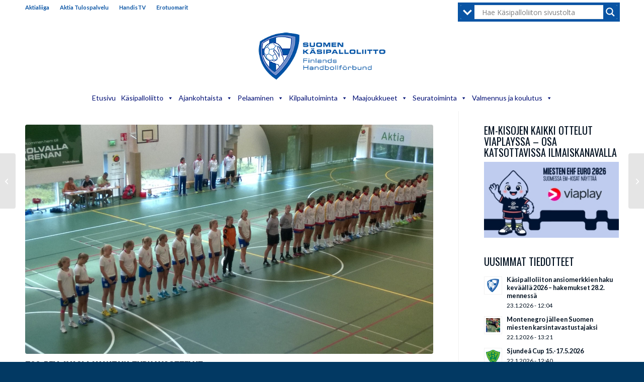

--- FILE ---
content_type: text/html; charset=UTF-8
request_url: https://finnhandball.net/maajoukkueet/t00/t00-peli-avasi-lauantain-turnausottelut/
body_size: 42595
content:
<!DOCTYPE html>
<html lang="fi" class="html_stretched responsive av-preloader-disabled  html_header_top html_logo_center html_bottom_nav_header html_menu_right html_large html_header_sticky html_header_shrinking html_header_topbar_active html_mobile_menu_phone html_header_searchicon_disabled html_content_align_center html_header_unstick_top_disabled html_header_stretch_disabled html_av-submenu-hidden html_av-submenu-display-click html_av-overlay-side html_av-overlay-side-classic html_av-submenu-clone html_entry_id_5480 av-cookies-no-cookie-consent av-no-preview av-default-lightbox html_text_menu_active av-mobile-menu-switch-default">
<head>
<meta charset="UTF-8" />
<meta name="robots" content="index, follow" />


<!-- mobile setting -->
<meta name="viewport" content="width=device-width, initial-scale=1">

<!-- Scripts/CSS and wp_head hook -->
<title>T00-peli avasi lauantain turnausottelut &#8211; Suomen Käsipalloliitto</title>
<meta name='robots' content='max-image-preview:large' />
<link rel='dns-prefetch' href='//stats.wp.com' />
<link rel='dns-prefetch' href='//v0.wordpress.com' />
<link rel='preconnect' href='//c0.wp.com' />
<link rel="alternate" type="application/rss+xml" title="Suomen Käsipalloliitto &raquo; syöte" href="https://finnhandball.net/feed/" />
<link rel="alternate" type="application/rss+xml" title="Suomen Käsipalloliitto &raquo; kommenttien syöte" href="https://finnhandball.net/comments/feed/" />
<link rel="alternate" title="oEmbed (JSON)" type="application/json+oembed" href="https://finnhandball.net/wp-json/oembed/1.0/embed?url=https%3A%2F%2Ffinnhandball.net%2Fmaajoukkueet%2Ft00%2Ft00-peli-avasi-lauantain-turnausottelut%2F" />
<link rel="alternate" title="oEmbed (XML)" type="text/xml+oembed" href="https://finnhandball.net/wp-json/oembed/1.0/embed?url=https%3A%2F%2Ffinnhandball.net%2Fmaajoukkueet%2Ft00%2Ft00-peli-avasi-lauantain-turnausottelut%2F&#038;format=xml" />

<!-- google webfont font replacement -->

			<script type='text/javascript'>

				(function() {

					/*	check if webfonts are disabled by user setting via cookie - or user must opt in.	*/
					var html = document.getElementsByTagName('html')[0];
					var cookie_check = html.className.indexOf('av-cookies-needs-opt-in') >= 0 || html.className.indexOf('av-cookies-can-opt-out') >= 0;
					var allow_continue = true;
					var silent_accept_cookie = html.className.indexOf('av-cookies-user-silent-accept') >= 0;

					if( cookie_check && ! silent_accept_cookie )
					{
						if( ! document.cookie.match(/aviaCookieConsent/) || html.className.indexOf('av-cookies-session-refused') >= 0 )
						{
							allow_continue = false;
						}
						else
						{
							if( ! document.cookie.match(/aviaPrivacyRefuseCookiesHideBar/) )
							{
								allow_continue = false;
							}
							else if( ! document.cookie.match(/aviaPrivacyEssentialCookiesEnabled/) )
							{
								allow_continue = false;
							}
							else if( document.cookie.match(/aviaPrivacyGoogleWebfontsDisabled/) )
							{
								allow_continue = false;
							}
						}
					}

					if( allow_continue )
					{
						var f = document.createElement('link');

						f.type 	= 'text/css';
						f.rel 	= 'stylesheet';
						f.href 	= 'https://fonts.googleapis.com/css?family=Oswald%7CLato:300,400,700&display=auto';
						f.id 	= 'avia-google-webfont';

						document.getElementsByTagName('head')[0].appendChild(f);
					}
				})();

			</script>
			<style id='wp-img-auto-sizes-contain-inline-css' type='text/css'>
img:is([sizes=auto i],[sizes^="auto," i]){contain-intrinsic-size:3000px 1500px}
/*# sourceURL=wp-img-auto-sizes-contain-inline-css */
</style>
<link rel='stylesheet' id='avia-grid-css' href='https://finnhandball.net/wp-content/themes/enfold/css/grid.css?ver=7.1.3' type='text/css' media='all' />
<link rel='stylesheet' id='avia-base-css' href='https://finnhandball.net/wp-content/themes/enfold/css/base.css?ver=7.1.3' type='text/css' media='all' />
<link rel='stylesheet' id='avia-layout-css' href='https://finnhandball.net/wp-content/themes/enfold/css/layout.css?ver=7.1.3' type='text/css' media='all' />
<link rel='stylesheet' id='avia-module-audioplayer-css' href='https://finnhandball.net/wp-content/themes/enfold/config-templatebuilder/avia-shortcodes/audio-player/audio-player.css?ver=7.1.3' type='text/css' media='all' />
<link rel='stylesheet' id='avia-module-blog-css' href='https://finnhandball.net/wp-content/themes/enfold/config-templatebuilder/avia-shortcodes/blog/blog.css?ver=7.1.3' type='text/css' media='all' />
<link rel='stylesheet' id='avia-module-postslider-css' href='https://finnhandball.net/wp-content/themes/enfold/config-templatebuilder/avia-shortcodes/postslider/postslider.css?ver=7.1.3' type='text/css' media='all' />
<link rel='stylesheet' id='avia-module-button-css' href='https://finnhandball.net/wp-content/themes/enfold/config-templatebuilder/avia-shortcodes/buttons/buttons.css?ver=7.1.3' type='text/css' media='all' />
<link rel='stylesheet' id='avia-module-buttonrow-css' href='https://finnhandball.net/wp-content/themes/enfold/config-templatebuilder/avia-shortcodes/buttonrow/buttonrow.css?ver=7.1.3' type='text/css' media='all' />
<link rel='stylesheet' id='avia-module-button-fullwidth-css' href='https://finnhandball.net/wp-content/themes/enfold/config-templatebuilder/avia-shortcodes/buttons_fullwidth/buttons_fullwidth.css?ver=7.1.3' type='text/css' media='all' />
<link rel='stylesheet' id='avia-module-catalogue-css' href='https://finnhandball.net/wp-content/themes/enfold/config-templatebuilder/avia-shortcodes/catalogue/catalogue.css?ver=7.1.3' type='text/css' media='all' />
<link rel='stylesheet' id='avia-module-comments-css' href='https://finnhandball.net/wp-content/themes/enfold/config-templatebuilder/avia-shortcodes/comments/comments.css?ver=7.1.3' type='text/css' media='all' />
<link rel='stylesheet' id='avia-module-contact-css' href='https://finnhandball.net/wp-content/themes/enfold/config-templatebuilder/avia-shortcodes/contact/contact.css?ver=7.1.3' type='text/css' media='all' />
<link rel='stylesheet' id='avia-module-slideshow-css' href='https://finnhandball.net/wp-content/themes/enfold/config-templatebuilder/avia-shortcodes/slideshow/slideshow.css?ver=7.1.3' type='text/css' media='all' />
<link rel='stylesheet' id='avia-module-slideshow-contentpartner-css' href='https://finnhandball.net/wp-content/themes/enfold/config-templatebuilder/avia-shortcodes/contentslider/contentslider.css?ver=7.1.3' type='text/css' media='all' />
<link rel='stylesheet' id='avia-module-countdown-css' href='https://finnhandball.net/wp-content/themes/enfold/config-templatebuilder/avia-shortcodes/countdown/countdown.css?ver=7.1.3' type='text/css' media='all' />
<link rel='stylesheet' id='avia-module-dynamic-field-css' href='https://finnhandball.net/wp-content/themes/enfold/config-templatebuilder/avia-shortcodes/dynamic_field/dynamic_field.css?ver=7.1.3' type='text/css' media='all' />
<link rel='stylesheet' id='avia-module-gallery-css' href='https://finnhandball.net/wp-content/themes/enfold/config-templatebuilder/avia-shortcodes/gallery/gallery.css?ver=7.1.3' type='text/css' media='all' />
<link rel='stylesheet' id='avia-module-gallery-hor-css' href='https://finnhandball.net/wp-content/themes/enfold/config-templatebuilder/avia-shortcodes/gallery_horizontal/gallery_horizontal.css?ver=7.1.3' type='text/css' media='all' />
<link rel='stylesheet' id='avia-module-maps-css' href='https://finnhandball.net/wp-content/themes/enfold/config-templatebuilder/avia-shortcodes/google_maps/google_maps.css?ver=7.1.3' type='text/css' media='all' />
<link rel='stylesheet' id='avia-module-gridrow-css' href='https://finnhandball.net/wp-content/themes/enfold/config-templatebuilder/avia-shortcodes/grid_row/grid_row.css?ver=7.1.3' type='text/css' media='all' />
<link rel='stylesheet' id='avia-module-heading-css' href='https://finnhandball.net/wp-content/themes/enfold/config-templatebuilder/avia-shortcodes/heading/heading.css?ver=7.1.3' type='text/css' media='all' />
<link rel='stylesheet' id='avia-module-rotator-css' href='https://finnhandball.net/wp-content/themes/enfold/config-templatebuilder/avia-shortcodes/headline_rotator/headline_rotator.css?ver=7.1.3' type='text/css' media='all' />
<link rel='stylesheet' id='avia-module-hr-css' href='https://finnhandball.net/wp-content/themes/enfold/config-templatebuilder/avia-shortcodes/hr/hr.css?ver=7.1.3' type='text/css' media='all' />
<link rel='stylesheet' id='avia-module-icon-css' href='https://finnhandball.net/wp-content/themes/enfold/config-templatebuilder/avia-shortcodes/icon/icon.css?ver=7.1.3' type='text/css' media='all' />
<link rel='stylesheet' id='avia-module-icon-circles-css' href='https://finnhandball.net/wp-content/themes/enfold/config-templatebuilder/avia-shortcodes/icon_circles/icon_circles.css?ver=7.1.3' type='text/css' media='all' />
<link rel='stylesheet' id='avia-module-iconbox-css' href='https://finnhandball.net/wp-content/themes/enfold/config-templatebuilder/avia-shortcodes/iconbox/iconbox.css?ver=7.1.3' type='text/css' media='all' />
<link rel='stylesheet' id='avia-module-icongrid-css' href='https://finnhandball.net/wp-content/themes/enfold/config-templatebuilder/avia-shortcodes/icongrid/icongrid.css?ver=7.1.3' type='text/css' media='all' />
<link rel='stylesheet' id='avia-module-iconlist-css' href='https://finnhandball.net/wp-content/themes/enfold/config-templatebuilder/avia-shortcodes/iconlist/iconlist.css?ver=7.1.3' type='text/css' media='all' />
<link rel='stylesheet' id='avia-module-image-css' href='https://finnhandball.net/wp-content/themes/enfold/config-templatebuilder/avia-shortcodes/image/image.css?ver=7.1.3' type='text/css' media='all' />
<link rel='stylesheet' id='avia-module-image-diff-css' href='https://finnhandball.net/wp-content/themes/enfold/config-templatebuilder/avia-shortcodes/image_diff/image_diff.css?ver=7.1.3' type='text/css' media='all' />
<link rel='stylesheet' id='avia-module-hotspot-css' href='https://finnhandball.net/wp-content/themes/enfold/config-templatebuilder/avia-shortcodes/image_hotspots/image_hotspots.css?ver=7.1.3' type='text/css' media='all' />
<link rel='stylesheet' id='avia-module-sc-lottie-animation-css' href='https://finnhandball.net/wp-content/themes/enfold/config-templatebuilder/avia-shortcodes/lottie_animation/lottie_animation.css?ver=7.1.3' type='text/css' media='all' />
<link rel='stylesheet' id='avia-module-magazine-css' href='https://finnhandball.net/wp-content/themes/enfold/config-templatebuilder/avia-shortcodes/magazine/magazine.css?ver=7.1.3' type='text/css' media='all' />
<link rel='stylesheet' id='avia-module-masonry-css' href='https://finnhandball.net/wp-content/themes/enfold/config-templatebuilder/avia-shortcodes/masonry_entries/masonry_entries.css?ver=7.1.3' type='text/css' media='all' />
<link rel='stylesheet' id='avia-siteloader-css' href='https://finnhandball.net/wp-content/themes/enfold/css/avia-snippet-site-preloader.css?ver=7.1.3' type='text/css' media='all' />
<link rel='stylesheet' id='avia-module-menu-css' href='https://finnhandball.net/wp-content/themes/enfold/config-templatebuilder/avia-shortcodes/menu/menu.css?ver=7.1.3' type='text/css' media='all' />
<link rel='stylesheet' id='avia-module-notification-css' href='https://finnhandball.net/wp-content/themes/enfold/config-templatebuilder/avia-shortcodes/notification/notification.css?ver=7.1.3' type='text/css' media='all' />
<link rel='stylesheet' id='avia-module-numbers-css' href='https://finnhandball.net/wp-content/themes/enfold/config-templatebuilder/avia-shortcodes/numbers/numbers.css?ver=7.1.3' type='text/css' media='all' />
<link rel='stylesheet' id='avia-module-portfolio-css' href='https://finnhandball.net/wp-content/themes/enfold/config-templatebuilder/avia-shortcodes/portfolio/portfolio.css?ver=7.1.3' type='text/css' media='all' />
<link rel='stylesheet' id='avia-module-post-metadata-css' href='https://finnhandball.net/wp-content/themes/enfold/config-templatebuilder/avia-shortcodes/post_metadata/post_metadata.css?ver=7.1.3' type='text/css' media='all' />
<link rel='stylesheet' id='avia-module-progress-bar-css' href='https://finnhandball.net/wp-content/themes/enfold/config-templatebuilder/avia-shortcodes/progressbar/progressbar.css?ver=7.1.3' type='text/css' media='all' />
<link rel='stylesheet' id='avia-module-promobox-css' href='https://finnhandball.net/wp-content/themes/enfold/config-templatebuilder/avia-shortcodes/promobox/promobox.css?ver=7.1.3' type='text/css' media='all' />
<link rel='stylesheet' id='avia-sc-search-css' href='https://finnhandball.net/wp-content/themes/enfold/config-templatebuilder/avia-shortcodes/search/search.css?ver=7.1.3' type='text/css' media='all' />
<link rel='stylesheet' id='avia-module-slideshow-accordion-css' href='https://finnhandball.net/wp-content/themes/enfold/config-templatebuilder/avia-shortcodes/slideshow_accordion/slideshow_accordion.css?ver=7.1.3' type='text/css' media='all' />
<link rel='stylesheet' id='avia-module-slideshow-feature-image-css' href='https://finnhandball.net/wp-content/themes/enfold/config-templatebuilder/avia-shortcodes/slideshow_feature_image/slideshow_feature_image.css?ver=7.1.3' type='text/css' media='all' />
<link rel='stylesheet' id='avia-module-slideshow-fullsize-css' href='https://finnhandball.net/wp-content/themes/enfold/config-templatebuilder/avia-shortcodes/slideshow_fullsize/slideshow_fullsize.css?ver=7.1.3' type='text/css' media='all' />
<link rel='stylesheet' id='avia-module-slideshow-fullscreen-css' href='https://finnhandball.net/wp-content/themes/enfold/config-templatebuilder/avia-shortcodes/slideshow_fullscreen/slideshow_fullscreen.css?ver=7.1.3' type='text/css' media='all' />
<link rel='stylesheet' id='avia-module-social-css' href='https://finnhandball.net/wp-content/themes/enfold/config-templatebuilder/avia-shortcodes/social_share/social_share.css?ver=7.1.3' type='text/css' media='all' />
<link rel='stylesheet' id='avia-module-tabsection-css' href='https://finnhandball.net/wp-content/themes/enfold/config-templatebuilder/avia-shortcodes/tab_section/tab_section.css?ver=7.1.3' type='text/css' media='all' />
<link rel='stylesheet' id='avia-module-table-css' href='https://finnhandball.net/wp-content/themes/enfold/config-templatebuilder/avia-shortcodes/table/table.css?ver=7.1.3' type='text/css' media='all' />
<link rel='stylesheet' id='avia-module-tabs-css' href='https://finnhandball.net/wp-content/themes/enfold/config-templatebuilder/avia-shortcodes/tabs/tabs.css?ver=7.1.3' type='text/css' media='all' />
<link rel='stylesheet' id='avia-module-team-css' href='https://finnhandball.net/wp-content/themes/enfold/config-templatebuilder/avia-shortcodes/team/team.css?ver=7.1.3' type='text/css' media='all' />
<link rel='stylesheet' id='avia-module-testimonials-css' href='https://finnhandball.net/wp-content/themes/enfold/config-templatebuilder/avia-shortcodes/testimonials/testimonials.css?ver=7.1.3' type='text/css' media='all' />
<link rel='stylesheet' id='avia-module-timeline-css' href='https://finnhandball.net/wp-content/themes/enfold/config-templatebuilder/avia-shortcodes/timeline/timeline.css?ver=7.1.3' type='text/css' media='all' />
<link rel='stylesheet' id='avia-module-toggles-css' href='https://finnhandball.net/wp-content/themes/enfold/config-templatebuilder/avia-shortcodes/toggles/toggles.css?ver=7.1.3' type='text/css' media='all' />
<link rel='stylesheet' id='avia-module-video-css' href='https://finnhandball.net/wp-content/themes/enfold/config-templatebuilder/avia-shortcodes/video/video.css?ver=7.1.3' type='text/css' media='all' />
<link rel='stylesheet' id='sbi_styles-css' href='https://finnhandball.net/wp-content/plugins/instagram-feed/css/sbi-styles.min.css?ver=6.10.0' type='text/css' media='all' />
<style id='wp-emoji-styles-inline-css' type='text/css'>

	img.wp-smiley, img.emoji {
		display: inline !important;
		border: none !important;
		box-shadow: none !important;
		height: 1em !important;
		width: 1em !important;
		margin: 0 0.07em !important;
		vertical-align: -0.1em !important;
		background: none !important;
		padding: 0 !important;
	}
/*# sourceURL=wp-emoji-styles-inline-css */
</style>
<style id='wp-block-library-inline-css' type='text/css'>
:root{--wp-block-synced-color:#7a00df;--wp-block-synced-color--rgb:122,0,223;--wp-bound-block-color:var(--wp-block-synced-color);--wp-editor-canvas-background:#ddd;--wp-admin-theme-color:#007cba;--wp-admin-theme-color--rgb:0,124,186;--wp-admin-theme-color-darker-10:#006ba1;--wp-admin-theme-color-darker-10--rgb:0,107,160.5;--wp-admin-theme-color-darker-20:#005a87;--wp-admin-theme-color-darker-20--rgb:0,90,135;--wp-admin-border-width-focus:2px}@media (min-resolution:192dpi){:root{--wp-admin-border-width-focus:1.5px}}.wp-element-button{cursor:pointer}:root .has-very-light-gray-background-color{background-color:#eee}:root .has-very-dark-gray-background-color{background-color:#313131}:root .has-very-light-gray-color{color:#eee}:root .has-very-dark-gray-color{color:#313131}:root .has-vivid-green-cyan-to-vivid-cyan-blue-gradient-background{background:linear-gradient(135deg,#00d084,#0693e3)}:root .has-purple-crush-gradient-background{background:linear-gradient(135deg,#34e2e4,#4721fb 50%,#ab1dfe)}:root .has-hazy-dawn-gradient-background{background:linear-gradient(135deg,#faaca8,#dad0ec)}:root .has-subdued-olive-gradient-background{background:linear-gradient(135deg,#fafae1,#67a671)}:root .has-atomic-cream-gradient-background{background:linear-gradient(135deg,#fdd79a,#004a59)}:root .has-nightshade-gradient-background{background:linear-gradient(135deg,#330968,#31cdcf)}:root .has-midnight-gradient-background{background:linear-gradient(135deg,#020381,#2874fc)}:root{--wp--preset--font-size--normal:16px;--wp--preset--font-size--huge:42px}.has-regular-font-size{font-size:1em}.has-larger-font-size{font-size:2.625em}.has-normal-font-size{font-size:var(--wp--preset--font-size--normal)}.has-huge-font-size{font-size:var(--wp--preset--font-size--huge)}.has-text-align-center{text-align:center}.has-text-align-left{text-align:left}.has-text-align-right{text-align:right}.has-fit-text{white-space:nowrap!important}#end-resizable-editor-section{display:none}.aligncenter{clear:both}.items-justified-left{justify-content:flex-start}.items-justified-center{justify-content:center}.items-justified-right{justify-content:flex-end}.items-justified-space-between{justify-content:space-between}.screen-reader-text{border:0;clip-path:inset(50%);height:1px;margin:-1px;overflow:hidden;padding:0;position:absolute;width:1px;word-wrap:normal!important}.screen-reader-text:focus{background-color:#ddd;clip-path:none;color:#444;display:block;font-size:1em;height:auto;left:5px;line-height:normal;padding:15px 23px 14px;text-decoration:none;top:5px;width:auto;z-index:100000}html :where(.has-border-color){border-style:solid}html :where([style*=border-top-color]){border-top-style:solid}html :where([style*=border-right-color]){border-right-style:solid}html :where([style*=border-bottom-color]){border-bottom-style:solid}html :where([style*=border-left-color]){border-left-style:solid}html :where([style*=border-width]){border-style:solid}html :where([style*=border-top-width]){border-top-style:solid}html :where([style*=border-right-width]){border-right-style:solid}html :where([style*=border-bottom-width]){border-bottom-style:solid}html :where([style*=border-left-width]){border-left-style:solid}html :where(img[class*=wp-image-]){height:auto;max-width:100%}:where(figure){margin:0 0 1em}html :where(.is-position-sticky){--wp-admin--admin-bar--position-offset:var(--wp-admin--admin-bar--height,0px)}@media screen and (max-width:600px){html :where(.is-position-sticky){--wp-admin--admin-bar--position-offset:0px}}

/*# sourceURL=wp-block-library-inline-css */
</style><style id='global-styles-inline-css' type='text/css'>
:root{--wp--preset--aspect-ratio--square: 1;--wp--preset--aspect-ratio--4-3: 4/3;--wp--preset--aspect-ratio--3-4: 3/4;--wp--preset--aspect-ratio--3-2: 3/2;--wp--preset--aspect-ratio--2-3: 2/3;--wp--preset--aspect-ratio--16-9: 16/9;--wp--preset--aspect-ratio--9-16: 9/16;--wp--preset--color--black: #000000;--wp--preset--color--cyan-bluish-gray: #abb8c3;--wp--preset--color--white: #ffffff;--wp--preset--color--pale-pink: #f78da7;--wp--preset--color--vivid-red: #cf2e2e;--wp--preset--color--luminous-vivid-orange: #ff6900;--wp--preset--color--luminous-vivid-amber: #fcb900;--wp--preset--color--light-green-cyan: #7bdcb5;--wp--preset--color--vivid-green-cyan: #00d084;--wp--preset--color--pale-cyan-blue: #8ed1fc;--wp--preset--color--vivid-cyan-blue: #0693e3;--wp--preset--color--vivid-purple: #9b51e0;--wp--preset--color--metallic-red: #b02b2c;--wp--preset--color--maximum-yellow-red: #edae44;--wp--preset--color--yellow-sun: #eeee22;--wp--preset--color--palm-leaf: #83a846;--wp--preset--color--aero: #7bb0e7;--wp--preset--color--old-lavender: #745f7e;--wp--preset--color--steel-teal: #5f8789;--wp--preset--color--raspberry-pink: #d65799;--wp--preset--color--medium-turquoise: #4ecac2;--wp--preset--gradient--vivid-cyan-blue-to-vivid-purple: linear-gradient(135deg,rgb(6,147,227) 0%,rgb(155,81,224) 100%);--wp--preset--gradient--light-green-cyan-to-vivid-green-cyan: linear-gradient(135deg,rgb(122,220,180) 0%,rgb(0,208,130) 100%);--wp--preset--gradient--luminous-vivid-amber-to-luminous-vivid-orange: linear-gradient(135deg,rgb(252,185,0) 0%,rgb(255,105,0) 100%);--wp--preset--gradient--luminous-vivid-orange-to-vivid-red: linear-gradient(135deg,rgb(255,105,0) 0%,rgb(207,46,46) 100%);--wp--preset--gradient--very-light-gray-to-cyan-bluish-gray: linear-gradient(135deg,rgb(238,238,238) 0%,rgb(169,184,195) 100%);--wp--preset--gradient--cool-to-warm-spectrum: linear-gradient(135deg,rgb(74,234,220) 0%,rgb(151,120,209) 20%,rgb(207,42,186) 40%,rgb(238,44,130) 60%,rgb(251,105,98) 80%,rgb(254,248,76) 100%);--wp--preset--gradient--blush-light-purple: linear-gradient(135deg,rgb(255,206,236) 0%,rgb(152,150,240) 100%);--wp--preset--gradient--blush-bordeaux: linear-gradient(135deg,rgb(254,205,165) 0%,rgb(254,45,45) 50%,rgb(107,0,62) 100%);--wp--preset--gradient--luminous-dusk: linear-gradient(135deg,rgb(255,203,112) 0%,rgb(199,81,192) 50%,rgb(65,88,208) 100%);--wp--preset--gradient--pale-ocean: linear-gradient(135deg,rgb(255,245,203) 0%,rgb(182,227,212) 50%,rgb(51,167,181) 100%);--wp--preset--gradient--electric-grass: linear-gradient(135deg,rgb(202,248,128) 0%,rgb(113,206,126) 100%);--wp--preset--gradient--midnight: linear-gradient(135deg,rgb(2,3,129) 0%,rgb(40,116,252) 100%);--wp--preset--font-size--small: 1rem;--wp--preset--font-size--medium: 1.125rem;--wp--preset--font-size--large: 1.75rem;--wp--preset--font-size--x-large: clamp(1.75rem, 3vw, 2.25rem);--wp--preset--spacing--20: 0.44rem;--wp--preset--spacing--30: 0.67rem;--wp--preset--spacing--40: 1rem;--wp--preset--spacing--50: 1.5rem;--wp--preset--spacing--60: 2.25rem;--wp--preset--spacing--70: 3.38rem;--wp--preset--spacing--80: 5.06rem;--wp--preset--shadow--natural: 6px 6px 9px rgba(0, 0, 0, 0.2);--wp--preset--shadow--deep: 12px 12px 50px rgba(0, 0, 0, 0.4);--wp--preset--shadow--sharp: 6px 6px 0px rgba(0, 0, 0, 0.2);--wp--preset--shadow--outlined: 6px 6px 0px -3px rgb(255, 255, 255), 6px 6px rgb(0, 0, 0);--wp--preset--shadow--crisp: 6px 6px 0px rgb(0, 0, 0);}:root { --wp--style--global--content-size: 800px;--wp--style--global--wide-size: 1130px; }:where(body) { margin: 0; }.wp-site-blocks > .alignleft { float: left; margin-right: 2em; }.wp-site-blocks > .alignright { float: right; margin-left: 2em; }.wp-site-blocks > .aligncenter { justify-content: center; margin-left: auto; margin-right: auto; }:where(.is-layout-flex){gap: 0.5em;}:where(.is-layout-grid){gap: 0.5em;}.is-layout-flow > .alignleft{float: left;margin-inline-start: 0;margin-inline-end: 2em;}.is-layout-flow > .alignright{float: right;margin-inline-start: 2em;margin-inline-end: 0;}.is-layout-flow > .aligncenter{margin-left: auto !important;margin-right: auto !important;}.is-layout-constrained > .alignleft{float: left;margin-inline-start: 0;margin-inline-end: 2em;}.is-layout-constrained > .alignright{float: right;margin-inline-start: 2em;margin-inline-end: 0;}.is-layout-constrained > .aligncenter{margin-left: auto !important;margin-right: auto !important;}.is-layout-constrained > :where(:not(.alignleft):not(.alignright):not(.alignfull)){max-width: var(--wp--style--global--content-size);margin-left: auto !important;margin-right: auto !important;}.is-layout-constrained > .alignwide{max-width: var(--wp--style--global--wide-size);}body .is-layout-flex{display: flex;}.is-layout-flex{flex-wrap: wrap;align-items: center;}.is-layout-flex > :is(*, div){margin: 0;}body .is-layout-grid{display: grid;}.is-layout-grid > :is(*, div){margin: 0;}body{padding-top: 0px;padding-right: 0px;padding-bottom: 0px;padding-left: 0px;}a:where(:not(.wp-element-button)){text-decoration: underline;}:root :where(.wp-element-button, .wp-block-button__link){background-color: #32373c;border-width: 0;color: #fff;font-family: inherit;font-size: inherit;font-style: inherit;font-weight: inherit;letter-spacing: inherit;line-height: inherit;padding-top: calc(0.667em + 2px);padding-right: calc(1.333em + 2px);padding-bottom: calc(0.667em + 2px);padding-left: calc(1.333em + 2px);text-decoration: none;text-transform: inherit;}.has-black-color{color: var(--wp--preset--color--black) !important;}.has-cyan-bluish-gray-color{color: var(--wp--preset--color--cyan-bluish-gray) !important;}.has-white-color{color: var(--wp--preset--color--white) !important;}.has-pale-pink-color{color: var(--wp--preset--color--pale-pink) !important;}.has-vivid-red-color{color: var(--wp--preset--color--vivid-red) !important;}.has-luminous-vivid-orange-color{color: var(--wp--preset--color--luminous-vivid-orange) !important;}.has-luminous-vivid-amber-color{color: var(--wp--preset--color--luminous-vivid-amber) !important;}.has-light-green-cyan-color{color: var(--wp--preset--color--light-green-cyan) !important;}.has-vivid-green-cyan-color{color: var(--wp--preset--color--vivid-green-cyan) !important;}.has-pale-cyan-blue-color{color: var(--wp--preset--color--pale-cyan-blue) !important;}.has-vivid-cyan-blue-color{color: var(--wp--preset--color--vivid-cyan-blue) !important;}.has-vivid-purple-color{color: var(--wp--preset--color--vivid-purple) !important;}.has-metallic-red-color{color: var(--wp--preset--color--metallic-red) !important;}.has-maximum-yellow-red-color{color: var(--wp--preset--color--maximum-yellow-red) !important;}.has-yellow-sun-color{color: var(--wp--preset--color--yellow-sun) !important;}.has-palm-leaf-color{color: var(--wp--preset--color--palm-leaf) !important;}.has-aero-color{color: var(--wp--preset--color--aero) !important;}.has-old-lavender-color{color: var(--wp--preset--color--old-lavender) !important;}.has-steel-teal-color{color: var(--wp--preset--color--steel-teal) !important;}.has-raspberry-pink-color{color: var(--wp--preset--color--raspberry-pink) !important;}.has-medium-turquoise-color{color: var(--wp--preset--color--medium-turquoise) !important;}.has-black-background-color{background-color: var(--wp--preset--color--black) !important;}.has-cyan-bluish-gray-background-color{background-color: var(--wp--preset--color--cyan-bluish-gray) !important;}.has-white-background-color{background-color: var(--wp--preset--color--white) !important;}.has-pale-pink-background-color{background-color: var(--wp--preset--color--pale-pink) !important;}.has-vivid-red-background-color{background-color: var(--wp--preset--color--vivid-red) !important;}.has-luminous-vivid-orange-background-color{background-color: var(--wp--preset--color--luminous-vivid-orange) !important;}.has-luminous-vivid-amber-background-color{background-color: var(--wp--preset--color--luminous-vivid-amber) !important;}.has-light-green-cyan-background-color{background-color: var(--wp--preset--color--light-green-cyan) !important;}.has-vivid-green-cyan-background-color{background-color: var(--wp--preset--color--vivid-green-cyan) !important;}.has-pale-cyan-blue-background-color{background-color: var(--wp--preset--color--pale-cyan-blue) !important;}.has-vivid-cyan-blue-background-color{background-color: var(--wp--preset--color--vivid-cyan-blue) !important;}.has-vivid-purple-background-color{background-color: var(--wp--preset--color--vivid-purple) !important;}.has-metallic-red-background-color{background-color: var(--wp--preset--color--metallic-red) !important;}.has-maximum-yellow-red-background-color{background-color: var(--wp--preset--color--maximum-yellow-red) !important;}.has-yellow-sun-background-color{background-color: var(--wp--preset--color--yellow-sun) !important;}.has-palm-leaf-background-color{background-color: var(--wp--preset--color--palm-leaf) !important;}.has-aero-background-color{background-color: var(--wp--preset--color--aero) !important;}.has-old-lavender-background-color{background-color: var(--wp--preset--color--old-lavender) !important;}.has-steel-teal-background-color{background-color: var(--wp--preset--color--steel-teal) !important;}.has-raspberry-pink-background-color{background-color: var(--wp--preset--color--raspberry-pink) !important;}.has-medium-turquoise-background-color{background-color: var(--wp--preset--color--medium-turquoise) !important;}.has-black-border-color{border-color: var(--wp--preset--color--black) !important;}.has-cyan-bluish-gray-border-color{border-color: var(--wp--preset--color--cyan-bluish-gray) !important;}.has-white-border-color{border-color: var(--wp--preset--color--white) !important;}.has-pale-pink-border-color{border-color: var(--wp--preset--color--pale-pink) !important;}.has-vivid-red-border-color{border-color: var(--wp--preset--color--vivid-red) !important;}.has-luminous-vivid-orange-border-color{border-color: var(--wp--preset--color--luminous-vivid-orange) !important;}.has-luminous-vivid-amber-border-color{border-color: var(--wp--preset--color--luminous-vivid-amber) !important;}.has-light-green-cyan-border-color{border-color: var(--wp--preset--color--light-green-cyan) !important;}.has-vivid-green-cyan-border-color{border-color: var(--wp--preset--color--vivid-green-cyan) !important;}.has-pale-cyan-blue-border-color{border-color: var(--wp--preset--color--pale-cyan-blue) !important;}.has-vivid-cyan-blue-border-color{border-color: var(--wp--preset--color--vivid-cyan-blue) !important;}.has-vivid-purple-border-color{border-color: var(--wp--preset--color--vivid-purple) !important;}.has-metallic-red-border-color{border-color: var(--wp--preset--color--metallic-red) !important;}.has-maximum-yellow-red-border-color{border-color: var(--wp--preset--color--maximum-yellow-red) !important;}.has-yellow-sun-border-color{border-color: var(--wp--preset--color--yellow-sun) !important;}.has-palm-leaf-border-color{border-color: var(--wp--preset--color--palm-leaf) !important;}.has-aero-border-color{border-color: var(--wp--preset--color--aero) !important;}.has-old-lavender-border-color{border-color: var(--wp--preset--color--old-lavender) !important;}.has-steel-teal-border-color{border-color: var(--wp--preset--color--steel-teal) !important;}.has-raspberry-pink-border-color{border-color: var(--wp--preset--color--raspberry-pink) !important;}.has-medium-turquoise-border-color{border-color: var(--wp--preset--color--medium-turquoise) !important;}.has-vivid-cyan-blue-to-vivid-purple-gradient-background{background: var(--wp--preset--gradient--vivid-cyan-blue-to-vivid-purple) !important;}.has-light-green-cyan-to-vivid-green-cyan-gradient-background{background: var(--wp--preset--gradient--light-green-cyan-to-vivid-green-cyan) !important;}.has-luminous-vivid-amber-to-luminous-vivid-orange-gradient-background{background: var(--wp--preset--gradient--luminous-vivid-amber-to-luminous-vivid-orange) !important;}.has-luminous-vivid-orange-to-vivid-red-gradient-background{background: var(--wp--preset--gradient--luminous-vivid-orange-to-vivid-red) !important;}.has-very-light-gray-to-cyan-bluish-gray-gradient-background{background: var(--wp--preset--gradient--very-light-gray-to-cyan-bluish-gray) !important;}.has-cool-to-warm-spectrum-gradient-background{background: var(--wp--preset--gradient--cool-to-warm-spectrum) !important;}.has-blush-light-purple-gradient-background{background: var(--wp--preset--gradient--blush-light-purple) !important;}.has-blush-bordeaux-gradient-background{background: var(--wp--preset--gradient--blush-bordeaux) !important;}.has-luminous-dusk-gradient-background{background: var(--wp--preset--gradient--luminous-dusk) !important;}.has-pale-ocean-gradient-background{background: var(--wp--preset--gradient--pale-ocean) !important;}.has-electric-grass-gradient-background{background: var(--wp--preset--gradient--electric-grass) !important;}.has-midnight-gradient-background{background: var(--wp--preset--gradient--midnight) !important;}.has-small-font-size{font-size: var(--wp--preset--font-size--small) !important;}.has-medium-font-size{font-size: var(--wp--preset--font-size--medium) !important;}.has-large-font-size{font-size: var(--wp--preset--font-size--large) !important;}.has-x-large-font-size{font-size: var(--wp--preset--font-size--x-large) !important;}
/*# sourceURL=global-styles-inline-css */
</style>

<link rel='stylesheet' id='ccchildpagescss-css' href='https://finnhandball.net/wp-content/plugins/cc-child-pages/includes/css/styles.css?ver=1.43' type='text/css' media='all' />
<link rel='stylesheet' id='ccchildpagesskincss-css' href='https://finnhandball.net/wp-content/plugins/cc-child-pages/includes/css/skins.css?ver=1.43' type='text/css' media='all' />
<style id='ccchildpagesskincss-inline-css' type='text/css'>
.threecol .ccchildpage, .twocol .ccchildpage {
    border: 1px solid #000000;
    padding: 0;
}

.twocol .ccchildpage {
    min-height: 72px;
}

a.ccpage_linked_thumb img {
    margin: 0;
}

.ccpage_linked_title {
text-align:center;
margin:0;
padding:10px 15px;
}

.ccpages_more {
display:none;
}
/*# sourceURL=ccchildpagesskincss-inline-css */
</style>
<link rel='stylesheet' id='contact-form-7-css' href='https://finnhandball.net/wp-content/plugins/contact-form-7/includes/css/styles.css?ver=6.1.4' type='text/css' media='all' />
<link rel='stylesheet' id='wmpci-public-style-css' href='https://finnhandball.net/wp-content/plugins/wp-modal-popup-with-cookie-integration/assets/css/wmpci-public.css?ver=2.5' type='text/css' media='all' />
<link rel='stylesheet' id='megamenu-css' href='https://finnhandball.net/wp-content/uploads/maxmegamenu/style.css?ver=4fcbc6' type='text/css' media='all' />
<link rel='stylesheet' id='dashicons-css' href='https://c0.wp.com/c/6.9/wp-includes/css/dashicons.min.css' type='text/css' media='all' />
<link rel='stylesheet' id='avia-scs-css' href='https://finnhandball.net/wp-content/themes/enfold/css/shortcodes.css?ver=7.1.3' type='text/css' media='all' />
<link rel='stylesheet' id='avia-fold-unfold-css' href='https://finnhandball.net/wp-content/themes/enfold/css/avia-snippet-fold-unfold.css?ver=7.1.3' type='text/css' media='all' />
<link rel='stylesheet' id='avia-popup-css-css' href='https://finnhandball.net/wp-content/themes/enfold/js/aviapopup/magnific-popup.min.css?ver=7.1.3' type='text/css' media='screen' />
<link rel='stylesheet' id='avia-lightbox-css' href='https://finnhandball.net/wp-content/themes/enfold/css/avia-snippet-lightbox.css?ver=7.1.3' type='text/css' media='screen' />
<link rel='stylesheet' id='avia-widget-css-css' href='https://finnhandball.net/wp-content/themes/enfold/css/avia-snippet-widget.css?ver=7.1.3' type='text/css' media='screen' />
<link rel='stylesheet' id='avia-dynamic-css' href='https://finnhandball.net/wp-content/uploads/dynamic_avia/enfold_finnhandball.css?ver=69720c7e46458' type='text/css' media='all' />
<link rel='stylesheet' id='avia-custom-css' href='https://finnhandball.net/wp-content/themes/enfold/css/custom.css?ver=7.1.3' type='text/css' media='all' />
<link rel='stylesheet' id='avia-style-css' href='https://finnhandball.net/wp-content/themes/enfold-finnhandball/style.css?ver=7.1.3' type='text/css' media='all' />
<link rel='stylesheet' id='wpdreams-asl-basic-css' href='https://finnhandball.net/wp-content/plugins/ajax-search-lite/css/style.basic.css?ver=4.13.4' type='text/css' media='all' />
<style id='wpdreams-asl-basic-inline-css' type='text/css'>

					div[id*='ajaxsearchlitesettings'].searchsettings .asl_option_inner label {
						font-size: 0px !important;
						color: rgba(0, 0, 0, 0);
					}
					div[id*='ajaxsearchlitesettings'].searchsettings .asl_option_inner label:after {
						font-size: 11px !important;
						position: absolute;
						top: 0;
						left: 0;
						z-index: 1;
					}
					.asl_w_container {
						width: 100%;
						margin: 0px 0px 0px 0px;
						min-width: 200px;
					}
					div[id*='ajaxsearchlite'].asl_m {
						width: 100%;
					}
					div[id*='ajaxsearchliteres'].wpdreams_asl_results div.resdrg span.highlighted {
						font-weight: bold;
						color: rgba(217, 49, 43, 1);
						background-color: rgb(241, 241, 241);
					}
					div[id*='ajaxsearchliteres'].wpdreams_asl_results .results img.asl_image {
						width: 70px;
						height: 70px;
						object-fit: cover;
					}
					div[id*='ajaxsearchlite'].asl_r .results {
						max-height: none;
					}
					div[id*='ajaxsearchlite'].asl_r {
						position: absolute;
					}
				
						.asl_m, .asl_m .probox {
							background-color: rgb(255, 255, 255) !important;
							background-image: none !important;
							-webkit-background-image: none !important;
							-ms-background-image: none !important;
						}
					
						.asl_m .probox svg {
							fill: rgb(255, 255, 255) !important;
						}
						.asl_m .probox .innericon {
							background-color: rgb(9, 84, 164) !important;
							background-image: none !important;
							-webkit-background-image: none !important;
							-ms-background-image: none !important;
						}
					
						div.asl_m.asl_w {
							border:1px solid rgba(9, 84, 164, 1) !important;border-radius:0px 0px 0px 0px !important;
							box-shadow: none !important;
						}
						div.asl_m.asl_w .probox {border: none !important;}
					
						.asl_r.asl_w {
							background-color: rgb(255, 255, 255) !important;
							background-image: none !important;
							-webkit-background-image: none !important;
							-ms-background-image: none !important;
						}
					
						.asl_r.asl_w .item {
							background-color: rgb(255, 255, 255) !important;
							background-image: none !important;
							-webkit-background-image: none !important;
							-ms-background-image: none !important;
						}
					
						.asl_s.asl_w {
							background-color: rgba(9, 84, 164, 1) !important;
							background-image: none !important;
							-webkit-background-image: none !important;
							-ms-background-image: none !important;
						}
					
						div.asl_r.asl_w.vertical .results .item::after {
							display: block;
							position: absolute;
							bottom: 0;
							content: '';
							height: 1px;
							width: 100%;
							background: #D8D8D8;
						}
						div.asl_r.asl_w.vertical .results .item.asl_last_item::after {
							display: none;
						}
					 div.asl_m.asl_w {
  background: #0954A4 !important;
}


.asl_w_container {
  min-width: 320px;
}
.sidebar .asl_w_container {
  min-width: 220px;
}
div.asl_s.searchsettings fieldset .asl_option_label {
  width: 150px;
}
div.asl_s.searchsettings .asl_option_label {
  color: #fff;
}
div.asl_s.searchsettings .asl_option_inner .asl_option_checkbox {
  background-image: -moz-linear-gradient(180deg,#023963,#023963);
}
#ajaxsearchlite1 .probox, div.asl_w .probox {
  margin: 0px;
}

.orig {
font-size: 1.15em !important;
}


div.asl_r .results .item .asl_content h3, div.asl_r .results .item .asl_content h3 a, div.asl_r .results .item .asl_content h3 a:hover {
font-family: 'oswald', 'HelveticaNeue', 'Helvetica Neue', 'Helvetica-Neue', Helvetica, Arial, sans-serif !important;
line-height:16px !important;
}

div.asl_w, div.asl_w *, div.asl_r, div.asl_r *, div.asl_s, div.asl_s * {
line-height: 18px;
}

div.asl_r .results .item .asl_content .asl_desc {
    line-height: 16px;
}
/*# sourceURL=wpdreams-asl-basic-inline-css */
</style>
<link rel='stylesheet' id='wpdreams-asl-instance-css' href='https://finnhandball.net/wp-content/plugins/ajax-search-lite/css/style-classic-blue.css?ver=4.13.4' type='text/css' media='all' />
<style id='jetpack_facebook_likebox-inline-css' type='text/css'>
.widget_facebook_likebox {
	overflow: hidden;
}

/*# sourceURL=https://finnhandball.net/wp-content/plugins/jetpack/modules/widgets/facebook-likebox/style.css */
</style>
<link rel='stylesheet' id='tablepress-default-css' href='https://finnhandball.net/wp-content/uploads/tablepress-combined.min.css?ver=26' type='text/css' media='all' />
<link rel='stylesheet' id='cf7cf-style-css' href='https://finnhandball.net/wp-content/plugins/cf7-conditional-fields/style.css?ver=2.6.7' type='text/css' media='all' />
<script type="text/javascript" src="https://c0.wp.com/c/6.9/wp-includes/js/jquery/jquery.min.js" id="jquery-core-js"></script>
<script type="text/javascript" src="https://c0.wp.com/c/6.9/wp-includes/js/jquery/jquery-migrate.min.js" id="jquery-migrate-js"></script>
<script type="text/javascript" async src="https://finnhandball.net/wp-content/plugins/burst-statistics/assets/js/timeme/timeme.min.js?ver=1769081980" id="burst-timeme-js"></script>
<script type="text/javascript" async src="https://finnhandball.net/wp-content/uploads/burst/js/burst.min.js?ver=1769256370" id="burst-js"></script>
<script type="text/javascript" src="https://finnhandball.net/wp-content/themes/enfold/js/avia-js.js?ver=7.1.3" id="avia-js-js"></script>
<script type="text/javascript" src="https://finnhandball.net/wp-content/themes/enfold/js/avia-compat.js?ver=7.1.3" id="avia-compat-js"></script>
<link rel="https://api.w.org/" href="https://finnhandball.net/wp-json/" /><link rel="alternate" title="JSON" type="application/json" href="https://finnhandball.net/wp-json/wp/v2/posts/5480" /><link rel="EditURI" type="application/rsd+xml" title="RSD" href="https://finnhandball.net/xmlrpc.php?rsd" />
<link rel="canonical" href="https://finnhandball.net/maajoukkueet/t00/t00-peli-avasi-lauantain-turnausottelut/" />
<!-- Metadata generated with the Open Graph Protocol Framework plugin 2.1.0 - https://wordpress.org/plugins/open-graph-protocol-framework/ - https://www.itthinx.com/plugins/open-graph-protocol/ --><meta property="og:title" content="T00-peli avasi lauantain turnausottelut" />
<meta property="og:locale" content="fi" />
<meta property="og:type" content="article" />
<meta property="og:image" content="https://finnhandball.net/wp-content/uploads/2014/07/T00-West.jpg" />
<meta property="og:image:url" content="https://finnhandball.net/wp-content/uploads/2014/07/T00-West.jpg" />
<meta property="og:image:secure_url" content="https://finnhandball.net/wp-content/uploads/2014/07/T00-West.jpg" />
<meta property="og:image:width" content="3072" />
<meta property="og:image:height" content="1728" />
<meta property="og:url" content="https://finnhandball.net/maajoukkueet/t00/t00-peli-avasi-lauantain-turnausottelut/" />
<meta property="og:site_name" content="Suomen Käsipalloliitto" />
<meta property="og:description" content="T00 Länsi-Suomen joukkue kohtasi Espanjan T00-maajoukkueen lauantain ensimmäisessä pelissä. Suomi tsemppasi pirteästi, mutta vieraat veivät ottelun kuitenkin luvuin 18-25  (5-13). Maalintekijät FIN: Ellen Voutilainen ja Matilda Peitsaro 4, Jessi Laasio 3, Matilda Sjöstedt ja Moa Wasström 2, Titti Uschanov, Ellen Norrgran ja Charlotta Grönqvist 1. MV Rebecca Adolfsson. ESP: Sara Torrico ja Raquel Beltran 4, Janna Sobrepera &hellip;" />
	<style>img#wpstats{display:none}</style>
		
<link rel="icon" href="https://finnhandball.net/wp-content/uploads/2021/06/klipilogo-square-300x300.png" type="image/png">
<!--[if lt IE 9]><script src="https://finnhandball.net/wp-content/themes/enfold/js/html5shiv.js"></script><![endif]--><link rel="profile" href="https://gmpg.org/xfn/11" />
<link rel="alternate" type="application/rss+xml" title="Suomen Käsipalloliitto RSS2 Feed" href="https://finnhandball.net/feed/" />
<link rel="pingback" href="https://finnhandball.net/xmlrpc.php" />
				<link rel="preconnect" href="https://fonts.gstatic.com" crossorigin />
				<link rel="preload" as="style" href="//fonts.googleapis.com/css?family=Open+Sans&display=swap" />
								<link rel="stylesheet" href="//fonts.googleapis.com/css?family=Open+Sans&display=swap" media="all" />
				<meta name="description" content="T00 Länsi-Suomen joukkue kohtasi Espanjan T00-maajoukkueen lauantain ensimmäisessä pelissä. Suomi tsemppasi pirteästi, mutta vieraat veivät ottelun kuitenkin luvuin 18-25  (5-13). Maalintekijät FIN: Ellen Voutilainen ja Matilda Peitsaro 4, Jessi Laasio 3, Matilda Sjöstedt ja Moa Wasström 2, Titti Uschanov, Ellen Norrgran ja Charlotta Grönqvist 1. MV Rebecca Adolfsson. ESP: Sara Torrico ja Raquel Beltran 4, Janna Sobrepera&hellip;" />
		<style type="text/css" id="wp-custom-css">
			.home .code-block-2, .w-vendor, 
.semit .logo, .semit .kenttanimi, .sijatsiisti, .home .break, .home .groupinstructions, .home .scheduletable th {
	display:none !important;
}

#top .widget_nav_menu ul ul li a {
	padding-left:10px;
}

.wp-caption-text {
  display: block;
  font-size: 14px !important;
	line-height:20px !important;
  font-style: normal !important;
  text-align: left;
}
.tiedotteet .tab_inner_content.invers-color, .tiedotteet .active_tab_content, .tiedotteet .av_tab_section {
  background: #fafafa;
}
.tiedotteet .tab_content {
  background: #fafafa !important;
}
.torneopalwidget .daysfirst {
  font-weight: normal;
}

.torneopal_widget table tr td.katsojia {
	text-align:right;
	padding-right:2.5em !important;
}

.home .torneopal_widget {
  margin-bottom: 10px;
}

.jetpack-social-widget-item .customize-unpreviewable {
	margin-right:10px !important;
}

/* peluuttamissääntösivun taulukot */
.page-id-16331 .avia_textblock table tr th, .page-id-16331 .avia_textblock table tr td {
	border:1px solid #001020 !important;
	padding:10px !important
}

.blog-categories.minor-meta a {
  visibility: visible;
	border:1px solid #001020;
	border-radius:3px;
	padding:3px 5px;
	background:#011075;
	color:#ffffff;
}
.blog-categories.minor-meta a:hover {
  visibility: visible;
	border:1px solid #001020;
	border-radius:3px;
	padding:3px 5px;
	background:#eeeeee;
	color:#011075;
}
.blog-categories.minor-meta {
  visibility: hidden;
}

#ilmoittautuminen .wpcf7-form-control {
	border-color:#001020 !important;
}

.semit .joukkuenimi, .semit .sarjanimi, .semit .streamlink {
 /* font-size:1.2em; */
	font-family: "lato", Helvetica, Arial, sans-serif;
	text-align:left;
}

.semit h5 {
	text-align:center;
}

.semit .scheduletable td.date,
.semit .scheduletable td.time
.semit .scheduletable td.home, 
.semit .scheduletable td.away, 
.semit .scheduletable td.break,
.semit .scheduletable td.pitch,
.semit .scheduletable td.kentta,
.semit .scheduletable td.sijatsiisti, 
.scheduletable td.date,
.scheduletable td.time
.scheduletable td.home, 
.scheduletable td.away, 
.scheduletable td.break,
.scheduletable td.pitch,
.scheduletable td.kentta,
.scheduletable td.sijatsiisti

{
	font-family: "lato", Helvetica, Arial, sans-serif;
	text-align:left !important;
}
.semit .scheduletable td.date {
	width:80px;
}
.semit .scheduletable td.time {
	width:60px;
}

.home .tabcontainer, .home .tab_content .tab_inner_content {
  margin-top:0px;
}
.home .tab {
  background:#ffffff;
}

.home .tab_content  {
	padding:0px;
}

.maaottelutilastot-abc .column-1,  .maaottelutilastot-abc .column-5, .maaottelutilastot-abc .column-7, .maaottelutilastot-abc-s .column-1,  .maaottelutilastot-abc-s .column-5, .maaottelutilastot-abc-s .column-6 {
	text-align:left !important;
}
.maaottelutilastot-abc .column-4, .maaottelutilastot-abc .column-6, .maaottelutilastot-abc-s .column-4 {
	text-align:center !important;
}

.maaottelutilastot-abc .column-2, .maaottelutilastot-abc-s .column-2 {
	text-align:right !important;
	padding-right:20px;
}

.mj-pelaajalista-jun .column-1, .mj-pelaajalista-jun .column-2 {
	text-align:left !important;
}
.mj-pelaajalista-jun .column-3, .mj-pelaajalista-jun .column-4, .mj-pelaajalista-jun .column-5, .mj-pelaajalista-jun .column-6 {
	text-align:center !important;
}


.widget_jetpack_display_posts_widget h3 {
  display:none;
}
.jetpack-display-remote-posts h4 a {
  font-size: 14px;
}

.fca_qc_quiz-template-default .date-container, .postid-54454 .code-block.code-block-4, .fca_qc_question_response_correct_answer, .home .groupinstructions {
  display: none;
}

#cupbanner .avia-slideshow {
	margin-bottom:0px;
}

.fca_qc_quiz_title {
	font-family: 'oswald', Helvetica, Arial, sans-serif !important;
	text-transform:;
	letter-spacing:-2px !important;
}

.fca_qc_your_answers_text {
	font-family: 'oswald', Helvetica, Arial, sans-serif;
	font-size:20px !important;
	text-transform:uppercase;
	padding-bottom:10px;
}

.fca_qc_quiz_description {
	padding-bottom:30px;
}

#fca_qc_question {
	font-weight:bold;
}

.fca_qc_quiz {
	background: #f9f9f9;
	border: #151515 1px solid !important;
}

.wp-caption-text {
  font-size: 14px;
}

.wpcf7-list-item {
  display: block;
  margin: 0 1em 0 0;
}

#fca_qc_quiz_54444.fca_qc_quiz button.fca_qc_button {
  background-color: #5F8D2B;
}
#fca_qc_quiz_54444.fca_qc_quiz button.fca_qc_button:hover {
  background-color: #D62164;
}
#fca_qc_quiz_54444.fca_qc_quiz div.fca-qc-back.wrong-answer, #fca_qc_quiz_54444.fca_qc_quiz div.fca_qc_question_response_item.wrong-answer {
  background-color: #D62164;
}
#fca_qc_quiz_54444.fca_qc_quiz div.fca-qc-back.correct-answer, #fca_qc_quiz_54444.fca_qc_quiz div.fca_qc_question_response_item.correct-answer {
  background-color: #abdc8c;
}
#fca_qc_quiz_54444.fca_qc_quiz div.fca_qc_answer_div {
  background-color: #ffcc00;
}

.grecaptcha-badge { visibility: hidden; }

.entry-content .code-block {
  padding-top: 50px;
}

.page-id-51541 form h3 {
	display:none;
}

ul.rss-aggregator {
  list-style: none outside;
  margin: 2em 1em 1em 0px !important;
  padding: 0;
  width: 100%;
}
.wpra-list-template a {
font-family: 'oswald', Helvetica, Arial, sans-serif;
	font-size:14px !important;
	text-transform:uppercase;
}
li.feed-item  {
  margin: 10px 0px 10px 0px !important;
  font-weight: normal !important;
  padding: 0;
  line-height: 1.3em;
}

li.feed-item a {
	color:#000000;
}
li.feed-item a:hover {
	color:#01203C;
	text-decoration:none;
}

.av-magazine-author-wrap, .av-magazine-cats-wrap, .av-magazine-tags-wrap, .text-sep-cats, .text-sep, .text-sep-date {
	display:none;
}

.av-share-box .av-share-link-description, .av-share-box-list { display: none !important; }


#top .av-fullscreen-button .avia-button-fullwidth {
    border-radius: 0;
    padding: 25px 10px 15px 10px;
}

.avia-button-fullwidth {
	  padding: 12px 10px 12px 10px !important;
}

.small-preview img, .big-preview img {
    max-height: 478px;
}

.mfp-bg {
    background: #333;
}

ul.rss-aggregator {
    list-style: none outside;
    margin-left: 0px;
    padding: 0;
    margin: 0 0 1em 0;
    width: 100%;
}

li.feed-item {
    margin: 5px 0px;
    margin-left: 0px !important;
    font-size: 13px;
    font-weight: bold;
    padding: 0;
    line-height: 16px;
}

li.feed-item a, .customize-unpreviewable {
  text-decoration: none !important;
}
.customize-unpreviewable:hover {
  text-decoration: none;
	color:
}

#tagfinder 
.tagcloud .tag-cloud-link {
	margin:10px;
	padding:5px 15px;
	color:#011075;
	border-radius:5px;
}

#partners, #et-partners {
	margin:0 auto;
	background:#f1f1f1;
}

#partners h2, #et-partners h2 {
	color:#000000;
}

#partners img, #et-partners img {
    max-width: 220px;
}

.sidebar img, .sidebar a img {
    /* width: 170px !important;   
	  max-width: 170px !important; */
}

.widget {
    padding: 30px 0 0px 0;
}

#tagfinder .tagcloud a {
	text-decoration:none;
	background:#c1c1c1;
	color:#011075;
	border-color:#ffffff;
}

#tagfinder .tagcloud a:hover {
	text-decoration:none;	
	background:#ffffff;
	color:#000000;
	border-color:#011075;	
}

#tag_cloud-2 .widgettitle {
	display:none;
}

.widgettitle {
    letter-spacing: 0px;
    font-size: 20px;
    line-height: 1.1em;
    margin-bottom: 8px;
}

/* #tagfinder 
.tagcloud .tag-cloud-link {
	margin:10px;
	padding:5px 15px;
	background:silver;
	color:#000;
	border-radius:5px;
	border-color:red;
	font-stretch:100% !important;
} */

.main_color .sidebar_tab, .main_color .tabcontainer .tab {
   /* border-color: #ffffff; */
    color: #011075;
    font-family: "Oswald","HelveticaNeue","Helvetica Neue",Helvetica,Arial,sans-serif;
    text-transform: uppercase;
    font-weight: normal;
}

.main_color .avia-gallery img {
	background:none;
}

/* p a[href$=".pdf"] {
  background: url(/wp-content/uploads/2021/08/icon-pdf.png) no-repeat 0 50%;
    padding-left: 25px; 
  color: red;
	background-size: 16px 16px;
}  */

.bloglist-simple .more-link {
	border-width: 0px;
}

#jp-relatedposts h3.jp-relatedposts-headline em {
    font-style: normal;
    font-weight: 300;
    font-family: "Oswald","HelveticaNeue","Helvetica Neue",Helvetica,Arial,sans-serif;
	font-size:2em;
	text-transform:none;
}

.jp-relatedposts-post-title {
	font-size: inherit;
	font-family: "Oswald","HelveticaNeue","Helvetica Neue",Helvetica,Arial,sans-serif;
font-weight: 400;
text-decoration: none;
-moz-opacity: 1;
opacity: 1;
}

#custom_html-10 {
	padding-bottom:0px;
	background:#f9f9f9;
}

#custom_html-11 {
	padding-bottom:0px;
	/* background:#92BCE8; */
}


.avia-button {
    font-size: 1.1em !important;
    font-family: 'Oswald', 'HelveticaNeue', 'Helvetica Neue', Helvetica, Arial, sans-serif;
    text-transform: uppercase;
} 

.slide-entry-excerpt {
    display: none;
}

.main_color .av-masonry-pagination, .main_color .av-masonry-pagination:hover, .main_color .av-masonry-outerimage-container {
    background-color: transparent;
}

#top div .avia-gallery img {
    border-width: 0px;
}


/* -> 2021 */

.ff-stream, #ff-stream-3  {
    background: #ffffff !important;
}

.ff-loadmore-wrapper .ff-btn {
	background:#0954a4 !important;
}

/* enfold social media icons fix */
.social_bookmarks_square-x-twitter a::before, .av-social-link-square-x-twitter a::before {
	font-family: 'entypo-fontello';
	content: '';
}
/* .social_bookmarks_twitter a::before, .av-social-link-twitter a::before {
    font-family: 'entypo-fontello';
    content: '';
}
.social_bookmarks_facebook a::before, .av-social-link-facebook a::before {
    font-family: 'entypo-fontello';
    content: '';
}
.social_bookmarks_linkedin a::before, .av-social-link-linkedin a::before {
    font-family: 'entypo-fontello';
    content: '';
}
.social_bookmarks_pinterest a::before, .av-social-link-pinterest a::before {
    font-family: 'entypo-fontello';
    content: '';
}
.social_bookmarks_tumblr a::before, .av-social-link-tumblr a::before {
    font-family: 'entypo-fontello';
    content: '';
}
.social_bookmarks_reddit a::before, .av-social-link-reddit a::before {
    font-family: 'entypo-fontello';
    content: '';
}
.social_bookmarks_vk a::before, .av-social-link-vk a::before {
    font-family: 'entypo-fontello';
    content: '';
}
.social_bookmarks_gplus a::before, .av-social-link-gplus a::before {
    font-family: 'entypo-fontello';
    content: '';
}
.social_bookmarks_mail a::before {
    font-family: 'entypo-fontello';
    content: '';
}
.social_bookmarks_dribble a::before {
    font-family: 'entypo-fontello';
    content: '';
}
.social_bookmarks_youtube a::before {
    font-family: 'entypo-fontello';
    content: '';
}
.social_bookmarks_instagram a::before {
    font-family: 'entypo-fontello';
    content: '';
}
.social_bookmarks_vimeo a::before {
    font-family: 'entypo-fontello';
    content: '';
} */

.news-headline {
	line-height:16px;
}

.news-time {
    padding-top: 3px;
}

.av-magazine-hero .av-magazine-content {
    line-height: 20px;
}

.template-page .entry-content-wrapper h1, .template-page .entry-content-wrapper h2, .template-page .entry-content-wrapper h3 {
    letter-spacing: 0px;
}

#footer .widget_text, #footer-page .widget_text {
    background: transparent;
}

#footer .content .flex_column .widget_nav_menu li a {
  padding: 0.3em 3px;
}

#socket .sub_menu_socket li {
  padding: 5px 10px;
}

.main_color .av-masonry-outerimage-container {
  background-color: transparent;
}


@media only screen and (max-width: 767px) {
	
  .responsive #header .sub_menu, .responsive #header_meta .sub_menu > ul {
    padding: 0;
  }
	
.responsive #header_main .logo img, .responsive #header_main .logo svg {
height: 90px !important;
margin: 0.65em auto 0 auto;
    margin-left: auto;
max-height: 90px !important;
max-width: 100%;
width: auto;
	}
#mega-menu-wrap-avia .mega-menu-toggle .mega-toggle-blocks-right {
  margin-top: 3em;
}
}		</style>
		<style type="text/css">
		@font-face {font-family: 'entypo-fontello-enfold'; font-weight: normal; font-style: normal; font-display: auto;
		src: url('https://finnhandball.net/wp-content/themes/enfold/config-templatebuilder/avia-template-builder/assets/fonts/entypo-fontello-enfold/entypo-fontello-enfold.woff2') format('woff2'),
		url('https://finnhandball.net/wp-content/themes/enfold/config-templatebuilder/avia-template-builder/assets/fonts/entypo-fontello-enfold/entypo-fontello-enfold.woff') format('woff'),
		url('https://finnhandball.net/wp-content/themes/enfold/config-templatebuilder/avia-template-builder/assets/fonts/entypo-fontello-enfold/entypo-fontello-enfold.ttf') format('truetype'),
		url('https://finnhandball.net/wp-content/themes/enfold/config-templatebuilder/avia-template-builder/assets/fonts/entypo-fontello-enfold/entypo-fontello-enfold.svg#entypo-fontello-enfold') format('svg'),
		url('https://finnhandball.net/wp-content/themes/enfold/config-templatebuilder/avia-template-builder/assets/fonts/entypo-fontello-enfold/entypo-fontello-enfold.eot'),
		url('https://finnhandball.net/wp-content/themes/enfold/config-templatebuilder/avia-template-builder/assets/fonts/entypo-fontello-enfold/entypo-fontello-enfold.eot?#iefix') format('embedded-opentype');
		}

		#top .avia-font-entypo-fontello-enfold, body .avia-font-entypo-fontello-enfold, html body [data-av_iconfont='entypo-fontello-enfold']:before{ font-family: 'entypo-fontello-enfold'; }
		
		@font-face {font-family: 'entypo-fontello'; font-weight: normal; font-style: normal; font-display: auto;
		src: url('https://finnhandball.net/wp-content/themes/enfold/config-templatebuilder/avia-template-builder/assets/fonts/entypo-fontello/entypo-fontello.woff2') format('woff2'),
		url('https://finnhandball.net/wp-content/themes/enfold/config-templatebuilder/avia-template-builder/assets/fonts/entypo-fontello/entypo-fontello.woff') format('woff'),
		url('https://finnhandball.net/wp-content/themes/enfold/config-templatebuilder/avia-template-builder/assets/fonts/entypo-fontello/entypo-fontello.ttf') format('truetype'),
		url('https://finnhandball.net/wp-content/themes/enfold/config-templatebuilder/avia-template-builder/assets/fonts/entypo-fontello/entypo-fontello.svg#entypo-fontello') format('svg'),
		url('https://finnhandball.net/wp-content/themes/enfold/config-templatebuilder/avia-template-builder/assets/fonts/entypo-fontello/entypo-fontello.eot'),
		url('https://finnhandball.net/wp-content/themes/enfold/config-templatebuilder/avia-template-builder/assets/fonts/entypo-fontello/entypo-fontello.eot?#iefix') format('embedded-opentype');
		}

		#top .avia-font-entypo-fontello, body .avia-font-entypo-fontello, html body [data-av_iconfont='entypo-fontello']:before{ font-family: 'entypo-fontello'; }
		
		@font-face {font-family: 'fontello'; font-weight: normal; font-style: normal; font-display: auto;
		src: url('https://finnhandball.net/wp-content/uploads/avia_fonts/fontello/fontello.woff2') format('woff2'),
		url('https://finnhandball.net/wp-content/uploads/avia_fonts/fontello/fontello.woff') format('woff'),
		url('https://finnhandball.net/wp-content/uploads/avia_fonts/fontello/fontello.ttf') format('truetype'),
		url('https://finnhandball.net/wp-content/uploads/avia_fonts/fontello/fontello.svg#fontello') format('svg'),
		url('https://finnhandball.net/wp-content/uploads/avia_fonts/fontello/fontello.eot'),
		url('https://finnhandball.net/wp-content/uploads/avia_fonts/fontello/fontello.eot?#iefix') format('embedded-opentype');
		}

		#top .avia-font-fontello, body .avia-font-fontello, html body [data-av_iconfont='fontello']:before{ font-family: 'fontello'; }
		
		@font-face {font-family: 'Iconomous'; font-weight: normal; font-style: normal; font-display: auto;
		src: url('https://finnhandball.net/wp-content/uploads/avia_fonts/Iconomous/Iconomous.woff2') format('woff2'),
		url('https://finnhandball.net/wp-content/uploads/avia_fonts/Iconomous/Iconomous.woff') format('woff'),
		url('https://finnhandball.net/wp-content/uploads/avia_fonts/Iconomous/Iconomous.ttf') format('truetype'),
		url('https://finnhandball.net/wp-content/uploads/avia_fonts/Iconomous/Iconomous.svg#Iconomous') format('svg'),
		url('https://finnhandball.net/wp-content/uploads/avia_fonts/Iconomous/Iconomous.eot'),
		url('https://finnhandball.net/wp-content/uploads/avia_fonts/Iconomous/Iconomous.eot?#iefix') format('embedded-opentype');
		}

		#top .avia-font-Iconomous, body .avia-font-Iconomous, html body [data-av_iconfont='Iconomous']:before{ font-family: 'Iconomous'; }
		</style><style type="text/css">/** Mega Menu CSS: fs **/</style>


<!--
Debugging Info for Theme support: 

Theme: Enfold
Version: 7.1.3
Installed: enfold
AviaFramework Version: 5.6
AviaBuilder Version: 6.0
aviaElementManager Version: 1.0.1
- - - - - - - - - - -
ChildTheme: Enfold Finnhandball
ChildTheme Version: 3.0.1
ChildTheme Installed: enfold

- - - - - - - - - - -
ML:256-PU:46-PLA:33
WP:6.9
Compress: CSS:disabled - JS:disabled
Updates: enabled - token has changed and not verified
PLAu:30
-->
</head>

<body data-rsssl=1 id="top" class="wp-singular post-template-default single single-post postid-5480 single-format-standard wp-theme-enfold wp-child-theme-enfold-finnhandball stretched rtl_columns av-curtain-numeric oswald lato  mega-menu-avia post-type-post category-t00 avia-responsive-images-support av-recaptcha-enabled av-google-badge-hide" itemscope="itemscope" itemtype="https://schema.org/WebPage"  data-burst_id="5480" data-burst_type="post">

	
	<div id='wrap_all'>

	
<header id='header' class='all_colors header_color light_bg_color  av_header_top av_logo_center av_bottom_nav_header av_menu_right av_large av_header_sticky av_header_shrinking av_header_stretch_disabled av_mobile_menu_phone av_header_searchicon_disabled av_header_unstick_top_disabled av_header_border_disabled' aria-label="Header" data-av_shrink_factor='50' role="banner" itemscope="itemscope" itemtype="https://schema.org/WPHeader" >

		<div id='header_meta' class='container_wrap container_wrap_meta  av_secondary_left av_extra_header_active av_phone_active_right av_entry_id_5480'>

			      <div class='container'>
			      <nav class='sub_menu'  role="navigation" itemscope="itemscope" itemtype="https://schema.org/SiteNavigationElement" ><ul role="menu" class="menu" id="avia2-menu"><li role="menuitem" id="menu-item-39071" class="menu-item menu-item-type-custom menu-item-object-custom menu-item-39071"><a href="https://aktialiiga.fi">Aktialiiga</a></li>
<li role="menuitem" id="menu-item-39073" class="menu-item menu-item-type-custom menu-item-object-custom menu-item-39073"><a href="https://tulospalvelu.finnhandball.net">Aktia Tulospalvelu</a></li>
<li role="menuitem" id="menu-item-50999" class="menu-item menu-item-type-custom menu-item-object-custom menu-item-50999"><a href="https://handis.tv">HandisTV</a></li>
<li role="menuitem" id="menu-item-39828" class="menu-item menu-item-type-post_type menu-item-object-page menu-item-39828"><a href="https://finnhandball.net/suomen-kasipalloerotuomarit/">Erotuomarit</a></li>
</ul></nav><div class='phone-info with_nav'><div><div class="asl_w_container asl_w_container_1" data-id="1" data-instance="1">
	<div id='ajaxsearchlite1'
		data-id="1"
		data-instance="1"
		class="asl_w asl_m asl_m_1 asl_m_1_1">
		<div class="probox">

	
	<div class='prosettings'  data-opened=0>
				<div class='innericon'>
			<svg version="1.1" xmlns="http://www.w3.org/2000/svg" xmlns:xlink="http://www.w3.org/1999/xlink" x="0px" y="0px" width="22" height="22" viewBox="0 0 512 512" enable-background="new 0 0 512 512" xml:space="preserve">
					<polygon transform = "rotate(90 256 256)" points="142.332,104.886 197.48,50 402.5,256 197.48,462 142.332,407.113 292.727,256 "/>
				</svg>
		</div>
	</div>

	
	
	<div class='proinput'>
		<form role="search" action='#' autocomplete="off"
				aria-label="Search form">
			<input aria-label="Search input"
					type='search' class='orig'
					tabindex="0"
					name='phrase'
					placeholder='Hae Käsipalloliiton sivustolta'
					value=''
					autocomplete="off"/>
			<input aria-label="Search autocomplete input"
					type='text'
					class='autocomplete'
					tabindex="-1"
					name='phrase'
					value=''
					autocomplete="off" disabled/>
			<input type='submit' value="Start search" style='width:0; height: 0; visibility: hidden;'>
		</form>
	</div>

	
	
	<button class='promagnifier' tabindex="0" aria-label="Search magnifier button">
				<span class='innericon' style="display:block;">
			<svg version="1.1" xmlns="http://www.w3.org/2000/svg" xmlns:xlink="http://www.w3.org/1999/xlink" x="0px" y="0px" width="22" height="22" viewBox="0 0 512 512" enable-background="new 0 0 512 512" xml:space="preserve">
					<path d="M460.355,421.59L353.844,315.078c20.041-27.553,31.885-61.437,31.885-98.037
						C385.729,124.934,310.793,50,218.686,50C126.58,50,51.645,124.934,51.645,217.041c0,92.106,74.936,167.041,167.041,167.041
						c34.912,0,67.352-10.773,94.184-29.158L419.945,462L460.355,421.59z M100.631,217.041c0-65.096,52.959-118.056,118.055-118.056
						c65.098,0,118.057,52.959,118.057,118.056c0,65.096-52.959,118.056-118.057,118.056C153.59,335.097,100.631,282.137,100.631,217.041
						z"/>
				</svg>
		</span>
	</button>

	
	
	<div class='proloading'>

		<div class="asl_loader"><div class="asl_loader-inner asl_simple-circle"></div></div>

			</div>

			<div class='proclose'>
			<svg version="1.1" xmlns="http://www.w3.org/2000/svg" xmlns:xlink="http://www.w3.org/1999/xlink" x="0px"
				y="0px"
				width="12" height="12" viewBox="0 0 512 512" enable-background="new 0 0 512 512"
				xml:space="preserve">
				<polygon points="438.393,374.595 319.757,255.977 438.378,137.348 374.595,73.607 255.995,192.225 137.375,73.622 73.607,137.352 192.246,255.983 73.622,374.625 137.352,438.393 256.002,319.734 374.652,438.378 "/>
			</svg>
		</div>
	
	
</div>	</div>
	<div class='asl_data_container' style="display:none !important;">
		<div class="asl_init_data wpdreams_asl_data_ct"
	style="display:none !important;"
	id="asl_init_id_1"
	data-asl-id="1"
	data-asl-instance="1"
	data-settings="{&quot;homeurl&quot;:&quot;https:\/\/finnhandball.net\/&quot;,&quot;resultstype&quot;:&quot;vertical&quot;,&quot;resultsposition&quot;:&quot;hover&quot;,&quot;itemscount&quot;:4,&quot;charcount&quot;:0,&quot;highlight&quot;:true,&quot;highlightWholewords&quot;:true,&quot;singleHighlight&quot;:false,&quot;scrollToResults&quot;:{&quot;enabled&quot;:false,&quot;offset&quot;:0},&quot;resultareaclickable&quot;:1,&quot;autocomplete&quot;:{&quot;enabled&quot;:true,&quot;lang&quot;:&quot;fi&quot;,&quot;trigger_charcount&quot;:0},&quot;mobile&quot;:{&quot;menu_selector&quot;:&quot;#menu-toggle&quot;},&quot;trigger&quot;:{&quot;click&quot;:&quot;results_page&quot;,&quot;click_location&quot;:&quot;same&quot;,&quot;update_href&quot;:false,&quot;return&quot;:&quot;results_page&quot;,&quot;return_location&quot;:&quot;same&quot;,&quot;facet&quot;:true,&quot;type&quot;:true,&quot;redirect_url&quot;:&quot;?s={phrase}&quot;,&quot;delay&quot;:300},&quot;animations&quot;:{&quot;pc&quot;:{&quot;settings&quot;:{&quot;anim&quot;:&quot;fadedrop&quot;,&quot;dur&quot;:300},&quot;results&quot;:{&quot;anim&quot;:&quot;fadedrop&quot;,&quot;dur&quot;:300},&quot;items&quot;:&quot;voidanim&quot;},&quot;mob&quot;:{&quot;settings&quot;:{&quot;anim&quot;:&quot;fadedrop&quot;,&quot;dur&quot;:300},&quot;results&quot;:{&quot;anim&quot;:&quot;fadedrop&quot;,&quot;dur&quot;:300},&quot;items&quot;:&quot;voidanim&quot;}},&quot;autop&quot;:{&quot;state&quot;:true,&quot;phrase&quot;:&quot;&quot;,&quot;count&quot;:&quot;1&quot;},&quot;resPage&quot;:{&quot;useAjax&quot;:false,&quot;selector&quot;:&quot;#main&quot;,&quot;trigger_type&quot;:true,&quot;trigger_facet&quot;:true,&quot;trigger_magnifier&quot;:false,&quot;trigger_return&quot;:false},&quot;resultsSnapTo&quot;:&quot;left&quot;,&quot;results&quot;:{&quot;width&quot;:&quot;auto&quot;,&quot;width_tablet&quot;:&quot;auto&quot;,&quot;width_phone&quot;:&quot;auto&quot;},&quot;settingsimagepos&quot;:&quot;left&quot;,&quot;closeOnDocClick&quot;:true,&quot;overridewpdefault&quot;:true,&quot;override_method&quot;:&quot;get&quot;}"></div>
	<div id="asl_hidden_data">
		<svg style="position:absolute" height="0" width="0">
			<filter id="aslblur">
				<feGaussianBlur in="SourceGraphic" stdDeviation="4"/>
			</filter>
		</svg>
		<svg style="position:absolute" height="0" width="0">
			<filter id="no_aslblur"></filter>
		</svg>
	</div>
	</div>

	<div id='ajaxsearchliteres1'
	class='vertical wpdreams_asl_results asl_w asl_r asl_r_1 asl_r_1_1'>

	
	<div class="results">

		
		<div class="resdrg">
		</div>

		
	</div>

	
					<p class='showmore'>
			<span>Lisää hakutuloksia...</span>
		</p>
			
</div>

	<div id='__original__ajaxsearchlitesettings1'
		data-id="1"
		class="searchsettings wpdreams_asl_settings asl_w asl_s asl_s_1">
		<form name='options'
		aria-label="Search settings form"
		autocomplete = 'off'>

	
	
	<input type="hidden" name="filters_changed" style="display:none;" value="0">
	<input type="hidden" name="filters_initial" style="display:none;" value="1">

	<div class="asl_option_inner hiddend">
		<input type='hidden' name='qtranslate_lang' id='qtranslate_lang'
				value='0'/>
	</div>

	
	
	<fieldset class="asl_sett_scroll">
		<legend style="display: none;">Generic selectors</legend>
		<div class="asl_option" tabindex="0">
			<div class="asl_option_inner">
				<input type="checkbox" value="exact"
						aria-label="Vain tarkat hakutulokset"
						name="asl_gen[]" />
				<div class="asl_option_checkbox"></div>
			</div>
			<div class="asl_option_label">
				Vain tarkat hakutulokset			</div>
		</div>
		<div class="asl_option" tabindex="0">
			<div class="asl_option_inner">
				<input type="checkbox" value="title"
						aria-label="Hae otsikoista"
						name="asl_gen[]"  checked="checked"/>
				<div class="asl_option_checkbox"></div>
			</div>
			<div class="asl_option_label">
				Hae otsikoista			</div>
		</div>
		<div class="asl_option" tabindex="0">
			<div class="asl_option_inner">
				<input type="checkbox" value="content"
						aria-label="Hae sisällöstä"
						name="asl_gen[]"  checked="checked"/>
				<div class="asl_option_checkbox"></div>
			</div>
			<div class="asl_option_label">
				Hae sisällöstä			</div>
		</div>
		<div class="asl_option_inner hiddend">
			<input type="checkbox" value="excerpt"
					aria-label="Search in excerpt"
					name="asl_gen[]"  checked="checked"/>
			<div class="asl_option_checkbox"></div>
		</div>
	</fieldset>
	<fieldset class="asl_sett_scroll">
		<legend style="display: none;">Post Type Selectors</legend>
					<div class="asl_option" tabindex="0">
				<div class="asl_option_inner">
					<input type="checkbox" value="post"
							aria-label="Hae artikkeleista"
							name="customset[]" checked="checked"/>
					<div class="asl_option_checkbox"></div>
				</div>
				<div class="asl_option_label">
					Hae artikkeleista				</div>
			</div>
						<div class="asl_option" tabindex="0">
				<div class="asl_option_inner">
					<input type="checkbox" value="page"
							aria-label="Hae sivuilta"
							name="customset[]" checked="checked"/>
					<div class="asl_option_checkbox"></div>
				</div>
				<div class="asl_option_label">
					Hae sivuilta				</div>
			</div>
				</fieldset>
	</form>
	</div>
</div>
</div></div>			      </div>
		</div>

		<div  id='header_main' class='container_wrap container_wrap_logo'>

        <div class='container av-logo-container'><div class='inner-container'><span class='logo avia-standard-logo'><a href='https://finnhandball.net/' class='' aria-label='Suomen Käsipalloliitto &#8211; Finlands Handbollförbund' title='Suomen Käsipalloliitto &#8211; Finlands Handbollförbund'><img src="https://finnhandball.net/wp-content/uploads/2021/12/SKPL-Site-logo-340x156-1.png" srcset="https://finnhandball.net/wp-content/uploads/2021/12/SKPL-Site-logo-340x156-1.png 340w, https://finnhandball.net/wp-content/uploads/2021/12/SKPL-Site-logo-340x156-1-300x138.png 300w" sizes="(max-width: 340px) 100vw, 340px" height="100" width="300" alt='Suomen Käsipalloliitto' title='Suomen Käsipalloliitto &#8211; Finlands Handbollförbund' /></a></span></div></div><div id='header_main_alternate' class='container_wrap'><div class='container'><nav class='main_menu' data-selectname='Valitse sivu'  role="navigation" itemscope="itemscope" itemtype="https://schema.org/SiteNavigationElement" ><div id="mega-menu-wrap-avia" class="mega-menu-wrap"><div class="mega-menu-toggle"><div class="mega-toggle-blocks-left"></div><div class="mega-toggle-blocks-center"></div><div class="mega-toggle-blocks-right"><div class='mega-toggle-block mega-menu-toggle-animated-block mega-toggle-block-1' id='mega-toggle-block-1'><button aria-label="Toggle Menu" class="mega-toggle-animated mega-toggle-animated-slider" type="button" aria-expanded="false">
                  <span class="mega-toggle-animated-box">
                    <span class="mega-toggle-animated-inner"></span>
                  </span>
                </button></div></div></div><ul id="mega-menu-avia" class="mega-menu max-mega-menu mega-menu-horizontal mega-no-js" data-event="hover_intent" data-effect="fade_up" data-effect-speed="200" data-effect-mobile="slide_right" data-effect-speed-mobile="200" data-mobile-force-width="body" data-second-click="go" data-document-click="collapse" data-vertical-behaviour="standard" data-breakpoint="1024" data-unbind="true" data-mobile-state="collapse_all" data-mobile-direction="vertical" data-hover-intent-timeout="300" data-hover-intent-interval="100"><li class="mega-menu-item mega-menu-item-type-custom mega-menu-item-object-custom mega-align-bottom-left mega-menu-flyout mega-menu-item-39202" id="mega-menu-item-39202"><a class="mega-menu-link" href="/" tabindex="0">Etusivu</a></li><li class="mega-menu-item mega-menu-item-type-post_type mega-menu-item-object-page mega-menu-item-has-children mega-menu-megamenu mega-menu-grid mega-align-bottom-left mega-menu-grid mega-menu-item-39265" id="mega-menu-item-39265"><a class="mega-menu-link" href="https://finnhandball.net/suomen-kasipalloliitto/" aria-expanded="false" tabindex="0">Käsipalloliitto<span class="mega-indicator" aria-hidden="true"></span></a>
<ul class="mega-sub-menu" role='presentation'>
<li class="mega-menu-row" id="mega-menu-39265-0">
	<ul class="mega-sub-menu" style='--columns:12' role='presentation'>
<li class="mega-menu-column mega-menu-columns-3-of-12" style="--columns:12; --span:3" id="mega-menu-39265-0-0">
		<ul class="mega-sub-menu">
<li class="mega-menu-item mega-menu-item-type-post_type mega-menu-item-object-page mega-has-description mega-menu-item-39675" id="mega-menu-item-39675"><a class="mega-menu-link" href="https://finnhandball.net/suomen-kasipalloliitto/"><span class="mega-description-group"><span class="mega-menu-title"><img src="https://finnhandball.net/wp-content/uploads/2017/12/lang-fi.png" style="width:18px;"> Suomen Käsipalloliitto</span><span class="mega-menu-description">Toimisto ja yhteystiedot</span></span></a></li><li class="mega-menu-item mega-menu-item-type-post_type mega-menu-item-object-page mega-has-description mega-menu-item-39776" id="mega-menu-item-39776"><a class="mega-menu-link" href="https://finnhandball.net/finlands-handbollforbund/"><span class="mega-description-group"><span class="mega-menu-title"><img src="https://finnhandball.net/wp-content/uploads/2017/12/lang-sv.png" style="width:18px;"> Finlands Handbollförbund</span><span class="mega-menu-description">Byrå och Kontakt information</span></span></a></li><li class="mega-menu-item mega-menu-item-type-post_type mega-menu-item-object-page mega-has-description mega-menu-item-39777" id="mega-menu-item-39777"><a class="mega-menu-link" href="https://finnhandball.net/finnish-handball-federation/"><span class="mega-description-group"><span class="mega-menu-title"><img src="https://finnhandball.net/wp-content/uploads/2017/12/lang-en.png" style="width:18px;"> Finnish Handball Federation</span><span class="mega-menu-description">Office and Contact information</span></span></a></li>		</ul>
</li><li class="mega-menu-column mega-menu-columns-3-of-12" style="--columns:12; --span:3" id="mega-menu-39265-0-1">
		<ul class="mega-sub-menu">
<li class="mega-menu-item mega-menu-item-type-post_type mega-menu-item-object-page mega-has-description mega-menu-item-39266" id="mega-menu-item-39266"><a class="mega-menu-link" href="https://finnhandball.net/suomen-kasipalloliitto/toiminta-ja-saannot/"><span class="mega-description-group"><span class="mega-menu-title">Toiminta ja säännöt</span><span class="mega-menu-description">Käsipalloliiton säännöt ja toimintasuunnitelma</span></span></a></li><li class="mega-menu-item mega-menu-item-type-post_type mega-menu-item-object-page mega-menu-item-39269" id="mega-menu-item-39269"><a class="mega-menu-link" href="https://finnhandball.net/suomen-kasipalloliitto/laskutus/">Laskutus</a></li><li class="mega-menu-item mega-menu-item-type-post_type mega-menu-item-object-page mega-menu-item-39273" id="mega-menu-item-39273"><a class="mega-menu-link" href="https://finnhandball.net/suomen-kasipalloliitto/jasenseurat/">Jäsenseurat</a></li><li class="mega-menu-item mega-menu-item-type-post_type mega-menu-item-object-page mega-menu-item-has-children mega-menu-item-39267" id="mega-menu-item-39267"><a class="mega-menu-link" href="https://finnhandball.net/vastuullisuus/">Vastuullisuus<span class="mega-indicator" aria-hidden="true"></span></a>
			<ul class="mega-sub-menu">
<li class="mega-menu-item mega-menu-item-type-post_type mega-menu-item-object-page mega-menu-item-52150" id="mega-menu-item-52150"><a class="mega-menu-link" href="https://finnhandball.net/respect/">Respect – käsipallo kuuluu kaikille!</a></li><li class="mega-menu-item mega-menu-item-type-post_type mega-menu-item-object-page mega-menu-item-50597" id="mega-menu-item-50597"><a class="mega-menu-link" href="https://finnhandball.net/unified-kasipallo/">Unified-käsipallo</a></li>			</ul>
</li>		</ul>
</li><li class="mega-menu-column mega-menu-columns-3-of-12" style="--columns:12; --span:3" id="mega-menu-39265-0-2">
		<ul class="mega-sub-menu">
<li class="mega-menu-item mega-menu-item-type-custom mega-menu-item-object-custom mega-menu-item-has-children mega-menu-item-39270" id="mega-menu-item-39270"><a class="mega-menu-link" href="#">Toimielimet<span class="mega-indicator" aria-hidden="true"></span></a>
			<ul class="mega-sub-menu">
<li class="mega-menu-item mega-menu-item-type-post_type mega-menu-item-object-page mega-menu-item-39271" id="mega-menu-item-39271"><a class="mega-menu-link" href="https://finnhandball.net/suomen-kasipalloliitto/liittohallitus/">Liittohallitus</a></li><li class="mega-menu-item mega-menu-item-type-post_type mega-menu-item-object-page mega-menu-item-39272" id="mega-menu-item-39272"><a class="mega-menu-link" href="https://finnhandball.net/suomen-kasipalloliitto/valiokunnat/">Valiokunnat</a></li>			</ul>
</li><li class="mega-menu-item mega-menu-item-type-post_type mega-menu-item-object-page mega-menu-item-has-children mega-menu-item-39274" id="mega-menu-item-39274"><a class="mega-menu-link" href="https://finnhandball.net/suomen-kasipalloliitto/historia/">Historia<span class="mega-indicator" aria-hidden="true"></span></a>
			<ul class="mega-sub-menu">
<li class="mega-menu-item mega-menu-item-type-post_type mega-menu-item-object-page mega-menu-item-39275" id="mega-menu-item-39275"><a class="mega-menu-link" href="https://finnhandball.net/suomen-kasipalloliitto/kunniajasenet/">Kunniajäsenet</a></li><li class="mega-menu-item mega-menu-item-type-post_type mega-menu-item-object-page mega-menu-item-39276" id="mega-menu-item-39276"><a class="mega-menu-link" href="https://finnhandball.net/suomen-kasipalloliitto/ansiomerkit/">Ansiomerkit</a></li><li class="mega-menu-item mega-menu-item-type-post_type mega-menu-item-object-page mega-menu-item-39799" id="mega-menu-item-39799"><a class="mega-menu-link" href="https://finnhandball.net/huippu-urheilu/suomen-mestarit/">Suomen mestarit</a></li><li class="mega-menu-item mega-menu-item-type-post_type mega-menu-item-object-page mega-menu-item-39800" id="mega-menu-item-39800"><a class="mega-menu-link" href="https://finnhandball.net/huippu-urheilu/vuoden-valinnat/">Vuoden valinnat</a></li><li class="mega-menu-item mega-menu-item-type-post_type mega-menu-item-object-page mega-menu-item-54687" id="mega-menu-item-54687"><a class="mega-menu-link" href="https://finnhandball.net/huippu-urheilu/vuoden-kasipalloilijat/">Vuoden käsipalloilijat Suomessa</a></li><li class="mega-menu-item mega-menu-item-type-post_type mega-menu-item-object-page mega-menu-item-59283" id="mega-menu-item-59283"><a class="mega-menu-link" href="https://finnhandball.net/suomen-kasipalloliitto/historia/monen-lajin-taitajat/">Monen lajin taitajat</a></li>			</ul>
</li><li class="mega-menu-item mega-menu-item-type-post_type mega-menu-item-object-page mega-has-description mega-menu-item-41277" id="mega-menu-item-41277"><a class="mega-menu-link" href="https://finnhandball.net/suomen-kasipalloliitto/hall-of-fame/"><span class="mega-description-group"><span class="mega-menu-title">Suomen Käsipallosankarit</span><span class="mega-menu-description">Suomalaisen käsipallon Hall of Fame</span></span></a></li>		</ul>
</li><li class="mega-menu-column mega-menu-columns-3-of-12" style="--columns:12; --span:3" id="mega-menu-39265-0-3">
		<ul class="mega-sub-menu">
<li class="mega-menu-item mega-menu-item-type-post_type mega-menu-item-object-page mega-has-description mega-menu-item-48545" id="mega-menu-item-48545"><a class="mega-menu-link" href="https://finnhandball.net/ladattavat/"><span class="mega-description-group"><span class="mega-menu-title">Ladattavat tiedostot</span><span class="mega-menu-description">Liiton ja pääsarjojen logot sekä #respect</span></span></a></li><li class="mega-menu-item mega-menu-item-type-post_type mega-menu-item-object-page mega-menu-item-has-children mega-menu-item-39268" id="mega-menu-item-39268"><a class="mega-menu-link" href="https://finnhandball.net/kilpailutoiminta/lomakkeet/">Lomakkeet<span class="mega-indicator" aria-hidden="true"></span></a>
			<ul class="mega-sub-menu">
<li class="mega-menu-item mega-menu-item-type-post_type mega-menu-item-object-page mega-menu-item-58954" id="mega-menu-item-58954"><a class="mega-menu-link" href="https://finnhandball.net/kilpailutoiminta/lomakkeet/pelaajasiirrot/">Pelaajasiirrot</a></li><li class="mega-menu-item mega-menu-item-type-post_type mega-menu-item-object-page mega-menu-item-39668" id="mega-menu-item-39668"><a class="mega-menu-link" href="https://finnhandball.net/kilpailutoiminta/lomakkeet/ottelusiirtokaavake/">Ottelusiirtokaavake</a></li><li class="mega-menu-item mega-menu-item-type-post_type mega-menu-item-object-page mega-menu-item-39672" id="mega-menu-item-39672"><a class="mega-menu-link" href="https://finnhandball.net/kilpailutoiminta/lomakkeet/kehityspelaajien-ilmoittaminen/">Kehityspelaajien ilmoittaminen (aikuisten sarjat)</a></li><li class="mega-menu-item mega-menu-item-type-post_type mega-menu-item-object-page mega-menu-item-39671" id="mega-menu-item-39671"><a class="mega-menu-link" href="https://finnhandball.net/kilpailutoiminta/lomakkeet/ikarajaisten-poikkeussaanto/">Ikärajaisten kilpailujen poikkeussäännön käyttöönotto (juniorisarjat)</a></li><li class="mega-menu-item mega-menu-item-type-post_type mega-menu-item-object-page mega-menu-item-39669" id="mega-menu-item-39669"><a class="mega-menu-link" href="https://finnhandball.net/kilpailutoiminta/lomakkeet/yli-ikaisen-poikkeuslupailmoitus/">Yli-ikäisen poikkeuslupailmoitus (B-F-juniorit)</a></li><li class="mega-menu-item mega-menu-item-type-post_type mega-menu-item-object-page mega-menu-item-39670" id="mega-menu-item-39670"><a class="mega-menu-link" href="https://finnhandball.net/?page_id=14708">Ali-ikäisen poikkeuslupailmoitus (B-juniorin lupa aikuisten kilpasarjoihin)</a></li>			</ul>
</li>		</ul>
</li>	</ul>
</li></ul>
</li><li class="mega-menu-item mega-menu-item-type-taxonomy mega-menu-item-object-category mega-menu-item-has-children mega-menu-megamenu mega-menu-grid mega-align-bottom-left mega-menu-grid mega-menu-item-39203" id="mega-menu-item-39203"><a class="mega-menu-link" href="https://finnhandball.net/tiedotteet/" aria-expanded="false" tabindex="0">Ajankohtaista<span class="mega-indicator" aria-hidden="true"></span></a>
<ul class="mega-sub-menu" role='presentation'>
<li class="mega-menu-row" id="mega-menu-39203-0">
	<ul class="mega-sub-menu" style='--columns:12' role='presentation'>
<li class="mega-menu-column mega-menu-columns-3-of-12" style="--columns:12; --span:3" id="mega-menu-39203-0-0">
		<ul class="mega-sub-menu">
<li class="mega-menu-item mega-menu-item-type-taxonomy mega-menu-item-object-category mega-menu-item-has-children mega-menu-item-39578" id="mega-menu-item-39578"><a class="mega-menu-link" href="https://finnhandball.net/tiedotteet/">Tiedotteet<span class="mega-indicator" aria-hidden="true"></span></a>
			<ul class="mega-sub-menu">
<li class="mega-menu-item mega-menu-item-type-taxonomy mega-menu-item-object-category mega-menu-item-39205" id="mega-menu-item-39205"><a class="mega-menu-link" href="https://finnhandball.net/erotuomarit/">Erotuomarit</a></li><li class="mega-menu-item mega-menu-item-type-taxonomy mega-menu-item-object-category mega-menu-item-39206" id="mega-menu-item-39206"><a class="mega-menu-link" href="https://finnhandball.net/koulutukset/">Koulutukset</a></li><li class="mega-menu-item mega-menu-item-type-taxonomy mega-menu-item-object-category mega-current-post-ancestor mega-menu-item-39207" id="mega-menu-item-39207"><a class="mega-menu-link" href="https://finnhandball.net/maajoukkueet/">Maajoukkueet</a></li>			</ul>
</li>		</ul>
</li><li class="mega-menu-column mega-menu-columns-3-of-12" style="--columns:12; --span:3" id="mega-menu-39203-0-1">
		<ul class="mega-sub-menu">
<li class="mega-menu-item mega-menu-item-type-post_type mega-menu-item-object-page mega-menu-item-39209" id="mega-menu-item-39209"><a class="mega-menu-link" href="https://finnhandball.net/kasipallokalenteri/">Tapahtumakalenteri</a></li><li class="mega-menu-item mega-menu-item-type-post_type mega-menu-item-object-page mega-menu-item-39296" id="mega-menu-item-39296"><a class="mega-menu-link" href="https://finnhandball.net/kilpailukalenteri/">Kilpailukalenteri</a></li><li class="mega-menu-item mega-menu-item-type-custom mega-menu-item-object-custom mega-menu-item-39576" id="mega-menu-item-39576"><a class="mega-menu-link" href="/valmennus-ja-koulutus/#koulutuskalenteri">Koulutuskalenteri</a></li>		</ul>
</li><li class="mega-menu-column mega-menu-columns-5-of-12" style="--columns:12; --span:5" id="mega-menu-39203-0-2">
		<ul class="mega-sub-menu">
<li class="mega-menu-item mega-menu-item-type-custom mega-menu-item-object-custom mega-has-icon mega-icon-left mega-menu-item-69735" id="mega-menu-item-69735"><a class="dashicons-external mega-menu-link" href="https://tulospalvelu.finnhandball.net">Aktia Tulospalvelu</a></li><li class="mega-menu-item mega-menu-item-type-post_type mega-menu-item-object-post mega-menu-item-65111" id="mega-menu-item-65111"><a class="mega-menu-link" href="https://finnhandball.net/tiedotteet/pelaajasiirtolista-2025-26/">Pelaajasiirtolista 2025-26</a></li>		</ul>
</li>	</ul>
</li></ul>
</li><li class="mega-menu-item mega-menu-item-type-custom mega-menu-item-object-custom mega-menu-item-has-children mega-menu-megamenu mega-menu-grid mega-align-bottom-left mega-menu-grid mega-menu-item-39210" id="mega-menu-item-39210"><a class="mega-menu-link" href="#" aria-expanded="false" tabindex="0">Pelaaminen<span class="mega-indicator" aria-hidden="true"></span></a>
<ul class="mega-sub-menu" role='presentation'>
<li class="mega-menu-row" id="mega-menu-39210-0">
	<ul class="mega-sub-menu" style='--columns:12' role='presentation'>
<li class="mega-menu-column mega-menu-columns-3-of-12" style="--columns:12; --span:3" id="mega-menu-39210-0-0">
		<ul class="mega-sub-menu">
<li class="mega-menu-item mega-menu-item-type-post_type mega-menu-item-object-page mega-menu-item-has-children mega-menu-item-39211" id="mega-menu-item-39211"><a class="mega-menu-link" href="https://finnhandball.net/tule-mukaan-kasipalloon/">Tule pelaamaan käsipalloa<span class="mega-indicator" aria-hidden="true"></span></a>
			<ul class="mega-sub-menu">
<li class="mega-menu-item mega-menu-item-type-post_type mega-menu-item-object-page mega-menu-item-39424" id="mega-menu-item-39424"><a class="mega-menu-link" href="https://finnhandball.net/tule-mukaan-kasipalloon/perustietoa-saannoista/">Perustietoa säännöistä</a></li><li class="mega-menu-item mega-menu-item-type-post_type mega-menu-item-object-page mega-menu-item-39213" id="mega-menu-item-39213"><a class="mega-menu-link" href="https://finnhandball.net/kilpailutoiminta/peluuttamissaanto-minit-a-juniorit/">Peluuttamissääntö Minit – A-juniorit</a></li>			</ul>
</li><li class="mega-menu-item mega-menu-item-type-post_type mega-menu-item-object-page mega-menu-item-has-children mega-menu-item-39421" id="mega-menu-item-39421"><a class="mega-menu-link" href="https://finnhandball.net/lajiesittely/">Lajiesittely<span class="mega-indicator" aria-hidden="true"></span></a>
			<ul class="mega-sub-menu">
<li class="mega-menu-item mega-menu-item-type-post_type mega-menu-item-object-page mega-menu-item-39422" id="mega-menu-item-39422"><a class="mega-menu-link" href="https://finnhandball.net/lajiesittely/kasipallo-suomessa/">Käsipallo Suomessa</a></li><li class="mega-menu-item mega-menu-item-type-post_type mega-menu-item-object-page mega-menu-item-39423" id="mega-menu-item-39423"><a class="mega-menu-link" href="https://finnhandball.net/lajiesittely/suomi-kasipallon-aikajana/">Suomi-käsipallon aikajana</a></li>			</ul>
</li><li class="mega-menu-item mega-menu-item-type-post_type mega-menu-item-object-page mega-menu-item-has-children mega-menu-item-39214" id="mega-menu-item-39214"><a class="mega-menu-link" href="https://finnhandball.net/kilpailutoiminta/koulukasipallo/">Koulukäsipallo<span class="mega-indicator" aria-hidden="true"></span></a>
			<ul class="mega-sub-menu">
<li class="mega-menu-item mega-menu-item-type-post_type mega-menu-item-object-page mega-menu-item-39215" id="mega-menu-item-39215"><a class="mega-menu-link" href="https://finnhandball.net/kilpailutoiminta/koulukasipallo/kasipallo-koulupelina/">Käsipallo koulupelinä</a></li>			</ul>
</li><li class="mega-menu-item mega-menu-item-type-post_type mega-menu-item-object-page mega-menu-item-39216" id="mega-menu-item-39216"><a class="mega-menu-link" href="https://finnhandball.net/seuratoiminta/school-tour/">Aktia School Tour</a></li><li class="mega-menu-item mega-menu-item-type-post_type mega-menu-item-object-page mega-menu-item-50543" id="mega-menu-item-50543"><a class="mega-menu-link" href="https://finnhandball.net/unified-kasipallo/">Unified-käsipallo</a></li>		</ul>
</li><li class="mega-menu-column mega-menu-columns-3-of-12" style="--columns:12; --span:3" id="mega-menu-39210-0-1">
		<ul class="mega-sub-menu">
<li class="mega-menu-item mega-menu-item-type-post_type mega-menu-item-object-page mega-has-description mega-menu-item-39234" id="mega-menu-item-39234"><a class="mega-menu-link" href="https://finnhandball.net/kilpailutoiminta/lisenssit-ja-vakuutukset/"><span class="mega-description-group"><span class="mega-menu-title">Lisenssit ja vakuutukset</span><span class="mega-menu-description">Hanki käsipallolisenssi verkossa Suomisport -palvelusta</span></span></a></li><li class="mega-menu-item mega-menu-item-type-post_type mega-menu-item-object-page mega-menu-item-has-children mega-menu-item-39233" id="mega-menu-item-39233"><a class="mega-menu-link" href="https://finnhandball.net/kilpailutoiminta/saannot-ja-ohjeet/">Säännöt ja ohjeet<span class="mega-indicator" aria-hidden="true"></span></a>
			<ul class="mega-sub-menu">
<li class="mega-menu-item mega-menu-item-type-post_type mega-menu-item-object-page mega-menu-item-39628" id="mega-menu-item-39628"><a class="mega-menu-link" href="https://finnhandball.net/suomen-kasipalloerotuomarit/pelisaannot/">Pelisäännöt</a></li><li class="mega-menu-item mega-menu-item-type-post_type mega-menu-item-object-page mega-menu-item-41625" id="mega-menu-item-41625"><a class="mega-menu-link" href="https://finnhandball.net/kilpailutoiminta/doping-ja-muut-urheilurikkomukset/">Doping ja muut urheilurikkomukset</a></li>			</ul>
</li><li class="mega-menu-item mega-menu-item-type-post_type mega-menu-item-object-page mega-has-description mega-menu-item-39235" id="mega-menu-item-39235"><a class="mega-menu-link" href="https://finnhandball.net/kilpailutoiminta/lomakkeet/"><span class="mega-description-group"><span class="mega-menu-title">Lomakkeet</span><span class="mega-menu-description">Kilpailutoiminnan sähköiset lomakkeet</span></span></a></li>		</ul>
</li><li class="mega-menu-column mega-menu-columns-4-of-12" style="--columns:12; --span:4" id="mega-menu-39210-0-2">
		<ul class="mega-sub-menu">
<li class="mega-menu-item mega-menu-item-type-post_type mega-menu-item-object-page mega-menu-item-has-children mega-menu-item-39217" id="mega-menu-item-39217"><a class="mega-menu-link" href="https://finnhandball.net/valmennus-ja-koulutus/kasipalloilijan-urapolku/">Käsipalloilijan urapolku<span class="mega-indicator" aria-hidden="true"></span></a>
			<ul class="mega-sub-menu">
<li class="mega-menu-item mega-menu-item-type-post_type mega-menu-item-object-page mega-menu-item-68520" id="mega-menu-item-68520"><a class="mega-menu-link" href="https://finnhandball.net/huippu-urheilu/kasipalloliiton-sininen-tie/">Käsipalloliiton Sininen tie</a></li><li class="mega-menu-item mega-menu-item-type-post_type mega-menu-item-object-page mega-menu-item-39212" id="mega-menu-item-39212"><a class="mega-menu-link" href="https://finnhandball.net/valmennus-ja-koulutus/lapsi-ja-nuorisokasipallolinjaus/">Lapsi- ja nuorisokäsipallolinjaus</a></li><li class="mega-menu-item mega-menu-item-type-post_type mega-menu-item-object-page mega-menu-item-has-children mega-menu-item-39218" id="mega-menu-item-39218"><a class="mega-menu-link" href="https://finnhandball.net/huippu-urheilu/akatemiat/ylakoululeirit/" aria-expanded="false">Yläkoululeiritys – Nuorten maajoukkuepolun alku<span class="mega-indicator" aria-hidden="true"></span></a>
				<ul class="mega-sub-menu">
<li class="mega-menu-item mega-menu-item-type-post_type mega-menu-item-object-page mega-menu-item-39219" id="mega-menu-item-39219"><a class="mega-menu-link" href="https://finnhandball.net/huippu-urheilu/akatemiat/ylakoululeirit/tyttojen-ylakoululeiritys/">Tyttöjen yläkoululeiritys</a></li><li class="mega-menu-item mega-menu-item-type-post_type mega-menu-item-object-page mega-menu-item-39220" id="mega-menu-item-39220"><a class="mega-menu-link" href="https://finnhandball.net/huippu-urheilu/akatemiat/ylakoululeirit/poikien-ylakoululeiritys/">Poikien yläkoululeiritys</a></li>				</ul>
</li><li class="mega-menu-item mega-menu-item-type-post_type mega-menu-item-object-page mega-menu-item-has-children mega-menu-item-39221" id="mega-menu-item-39221"><a class="mega-menu-link" href="https://finnhandball.net/huippu-urheilu/akatemiat/" aria-expanded="false">Käsipallo Akatemia – käsipallon valmennusjärjestelmä<span class="mega-indicator" aria-hidden="true"></span></a>
				<ul class="mega-sub-menu">
<li class="mega-menu-item mega-menu-item-type-post_type mega-menu-item-object-page mega-menu-item-39419" id="mega-menu-item-39419"><a class="mega-menu-link" href="https://finnhandball.net/huippu-urheilu/akatemiat/urhea/">Pääkaupunkiseudun urheiluakatemia URHEA</a></li><li class="mega-menu-item mega-menu-item-type-post_type mega-menu-item-object-page mega-menu-item-39420" id="mega-menu-item-39420"><a class="mega-menu-link" href="https://finnhandball.net/huippu-urheilu/akatemiat/tsua/">Turun Seudun Urheiluakatemia</a></li>				</ul>
</li><li class="mega-menu-item mega-menu-item-type-post_type mega-menu-item-object-page mega-menu-item-39222" id="mega-menu-item-39222"><a class="mega-menu-link" href="https://finnhandball.net/huippu-urheilu/puolustusvoimat/">Puolustusvoimien urheilukoulu</a></li>			</ul>
</li>		</ul>
</li><li class="mega-menu-column mega-menu-columns-2-of-12" style="--columns:12; --span:2" id="mega-menu-39210-0-3">
		<ul class="mega-sub-menu">
<li class="mega-menu-item mega-menu-item-type-custom mega-menu-item-object-custom mega-menu-item-has-children mega-menu-item-39411" id="mega-menu-item-39411"><a class="mega-menu-link" href="#">Erotuomarin uralle<span class="mega-indicator" aria-hidden="true"></span></a>
			<ul class="mega-sub-menu">
<li class="mega-menu-item mega-menu-item-type-post_type mega-menu-item-object-page mega-menu-item-39224" id="mega-menu-item-39224"><a class="mega-menu-link" href="https://finnhandball.net/suomen-kasipalloerotuomarit/nutu/">Nuori Tuomari-projekti</a></li><li class="mega-menu-item mega-menu-item-type-post_type mega-menu-item-object-page mega-menu-item-39225" id="mega-menu-item-39225"><a class="mega-menu-link" href="https://finnhandball.net/suomen-kasipalloerotuomarit/erotuomarikurssit/">Erotuomarikurssit</a></li>			</ul>
</li>		</ul>
</li>	</ul>
</li></ul>
</li><li class="mega-menu-item mega-menu-item-type-post_type mega-menu-item-object-page mega-menu-item-has-children mega-menu-megamenu mega-menu-grid mega-align-bottom-left mega-menu-grid mega-menu-item-39226" id="mega-menu-item-39226"><a class="mega-menu-link" href="https://finnhandball.net/kilpailutoiminta/" aria-expanded="false" tabindex="0">Kilpailutoiminta<span class="mega-indicator" aria-hidden="true"></span></a>
<ul class="mega-sub-menu" role='presentation'>
<li class="mega-menu-row" id="mega-menu-39226-0">
	<ul class="mega-sub-menu" style='--columns:12' role='presentation'>
<li class="mega-menu-column mega-menu-columns-3-of-12" style="--columns:12; --span:3" id="mega-menu-39226-0-0">
		<ul class="mega-sub-menu">
<li class="mega-menu-item mega-menu-item-type-post_type mega-menu-item-object-page mega-menu-item-has-children mega-menu-item-60546" id="mega-menu-item-60546"><a class="mega-menu-link" href="https://finnhandball.net/huippu-urheilu/">Käsipallo huippu-urheiluna<span class="mega-indicator" aria-hidden="true"></span></a>
			<ul class="mega-sub-menu">
<li class="mega-menu-item mega-menu-item-type-custom mega-menu-item-object-custom mega-menu-item-61495" id="mega-menu-item-61495"><a class="mega-menu-link" href="https://aktialiiga.fi/miehet/">Miesten Aktialiiga</a></li><li class="mega-menu-item mega-menu-item-type-custom mega-menu-item-object-custom mega-menu-item-61496" id="mega-menu-item-61496"><a class="mega-menu-link" href="https://aktialiiga.fi/naiset/">Naisten Aktialiiga</a></li>			</ul>
</li>		</ul>
</li><li class="mega-menu-column mega-menu-columns-3-of-12" style="--columns:12; --span:3" id="mega-menu-39226-0-1">
		<ul class="mega-sub-menu">
<li class="mega-menu-item mega-menu-item-type-custom mega-menu-item-object-custom mega-menu-item-has-children mega-disable-link mega-menu-item-39412" id="mega-menu-item-39412"><a class="mega-menu-link" tabindex="0">Muut sarjat ja turnaukset<span class="mega-indicator" aria-hidden="true"></span></a>
			<ul class="mega-sub-menu">
<li class="mega-menu-item mega-menu-item-type-post_type mega-menu-item-object-page mega-menu-item-39229" id="mega-menu-item-39229"><a class="mega-menu-link" href="https://finnhandball.net/sarjajarjestelmat/">Sarjajärjestelmät</a></li><li class="mega-menu-item mega-menu-item-type-post_type mega-menu-item-object-page mega-menu-item-39236" id="mega-menu-item-39236"><a class="mega-menu-link" href="https://finnhandball.net/kilpailutoiminta/final4-lopputurnaukset/">FINAL FOUR -lopputurnaukset</a></li><li class="mega-menu-item mega-menu-item-type-post_type mega-menu-item-object-page mega-menu-item-39232" id="mega-menu-item-39232"><a class="mega-menu-link" href="https://finnhandball.net/kilpailutoiminta/koulukasipallo/">Koulukäsipallo</a></li>			</ul>
</li>		</ul>
</li><li class="mega-menu-column mega-menu-columns-3-of-12" style="--columns:12; --span:3" id="mega-menu-39226-0-2">
		<ul class="mega-sub-menu">
<li class="mega-menu-item mega-menu-item-type-custom mega-menu-item-object-custom mega-has-icon mega-icon-left mega-has-description mega-menu-item-39677" id="mega-menu-item-39677"><a class="dashicons-external mega-menu-link" href="https://tulospalvelu.finnhandball.net"><span class="mega-description-group"><span class="mega-menu-title">Aktia Tulospalvelu</span><span class="mega-menu-description">Kaikkien sarjojen otteluohjelmat ja -tulokset</span></span></a></li>		</ul>
</li><li class="mega-menu-column mega-menu-columns-3-of-12" style="--columns:12; --span:3" id="mega-menu-39226-0-3">
		<ul class="mega-sub-menu">
<li class="mega-menu-item mega-menu-item-type-custom mega-menu-item-object-custom mega-menu-item-has-children mega-has-description mega-menu-item-39932" id="mega-menu-item-39932"><a class="mega-menu-link" href="/kilpailutoiminta/saannot-ja-ohjeet/#solidsport"><span class="mega-description-group"><span class="mega-menu-title">HandisTV</span><span class="mega-menu-description">Ohjeet otteluiden striimaamiseen Solidsportissa</span></span><span class="mega-indicator" aria-hidden="true"></span></a>
			<ul class="mega-sub-menu">
<li class="mega-menu-item mega-menu-item-type-post_type mega-menu-item-object-post mega-menu-item-51041" id="mega-menu-item-51041"><a class="mega-menu-link" href="https://finnhandball.net/tiedotteet/handistv-helpottaa-kasipallostriimien-katselua/">HandisTV helpottaa käsipallostriimien katselua</a></li><li class="mega-menu-item mega-menu-item-type-post_type mega-menu-item-object-post mega-menu-item-51042" id="mega-menu-item-51042"><a class="mega-menu-link" href="https://finnhandball.net/tiedotteet/handistv-ohjeet-striimaa-ja-ansaitse-rahaa-joukkueellesi/">HandisTV-ohjeet – striimaa ja ansaitse rahaa joukkueellesi</a></li>			</ul>
</li>		</ul>
</li>	</ul>
</li></ul>
</li><li class="mega-menu-item mega-menu-item-type-post_type mega-menu-item-object-page mega-menu-item-has-children mega-menu-megamenu mega-menu-grid mega-align-bottom-left mega-menu-grid mega-menu-item-39253" id="mega-menu-item-39253"><a class="mega-menu-link" href="https://finnhandball.net/huippu-urheilu/maajoukkueet/" aria-expanded="false" tabindex="0">Maajoukkueet<span class="mega-indicator" aria-hidden="true"></span></a>
<ul class="mega-sub-menu" role='presentation'>
<li class="mega-menu-row" id="mega-menu-39253-0">
	<ul class="mega-sub-menu" style='--columns:12' role='presentation'>
<li class="mega-menu-column mega-menu-columns-2-of-12 mega-hide-on-mobile" style="--columns:12; --span:2" id="mega-menu-39253-0-0">
		<ul class="mega-sub-menu">
<li class="mega-menu-item mega-menu-item-type-post_type mega-menu-item-object-page mega-menu-item-39254" id="mega-menu-item-39254"><a class="mega-menu-link" href="https://finnhandball.net/huippu-urheilu/maajoukkueet/"><img src="https://i1.wp.com/finnhandball.net/wp-content/uploads/2021/06/maajoukkue-pysty-sininen-125.png"></a></li>		</ul>
</li><li class="mega-menu-column mega-menu-columns-3-of-12" style="--columns:12; --span:3" id="mega-menu-39253-0-1">
		<ul class="mega-sub-menu">
<li class="mega-menu-item mega-menu-item-type-custom mega-menu-item-object-custom mega-menu-item-has-children mega-disable-link mega-menu-item-39255" id="mega-menu-item-39255"><a class="mega-menu-link" tabindex="0">Aikuisten maajoukkueet<span class="mega-indicator" aria-hidden="true"></span></a>
			<ul class="mega-sub-menu">
<li class="mega-menu-item mega-menu-item-type-post_type mega-menu-item-object-page mega-menu-item-39256" id="mega-menu-item-39256"><a class="mega-menu-link" href="https://finnhandball.net/huippu-urheilu/maajoukkueet/miehet/">Miesten maajoukkue</a></li><li class="mega-menu-item mega-menu-item-type-post_type mega-menu-item-object-page mega-menu-item-39257" id="mega-menu-item-39257"><a class="mega-menu-link" href="https://finnhandball.net/huippu-urheilu/maajoukkueet/naiset/">Naisten maajoukkue</a></li>			</ul>
</li><li class="mega-menu-item mega-menu-item-type-custom mega-menu-item-object-custom mega-menu-item-has-children mega-disable-link mega-menu-item-39258" id="mega-menu-item-39258"><a class="mega-menu-link" tabindex="0">Nuorten maajoukkueet<span class="mega-indicator" aria-hidden="true"></span></a>
			<ul class="mega-sub-menu">
<li class="mega-menu-item mega-menu-item-type-post_type mega-menu-item-object-page mega-menu-item-50010" id="mega-menu-item-50010"><a class="mega-menu-link" href="https://finnhandball.net/huippu-urheilu/maajoukkueet/p06/">Poikien P06 maajoukkue (M20)</a></li><li class="mega-menu-item mega-menu-item-type-post_type mega-menu-item-object-page mega-menu-item-62986" id="mega-menu-item-62986"><a class="mega-menu-link" href="https://finnhandball.net/huippu-urheilu/maajoukkueet/p08/">Poikien P08 maajoukkue (M18)</a></li><li class="mega-menu-item mega-menu-item-type-post_type mega-menu-item-object-page mega-menu-item-43032" id="mega-menu-item-43032"><a class="mega-menu-link" href="https://finnhandball.net/huippu-urheilu/maajoukkueet/t06/">Tyttöjen T06 maajoukkue</a></li><li class="mega-menu-item mega-menu-item-type-custom mega-menu-item-object-custom mega-menu-item-55839" id="mega-menu-item-55839"><a class="mega-menu-link" href="https://finnhandball.net/huippu-urheilu/maajoukkueet/t08/">Tyttöjen T08 maajoukkue (W17)</a></li>			</ul>
</li>		</ul>
</li><li class="mega-menu-column mega-menu-columns-4-of-12" style="--columns:12; --span:4" id="mega-menu-39253-0-2">
		<ul class="mega-sub-menu">
<li class="mega-menu-item mega-menu-item-type-taxonomy mega-menu-item-object-category mega-current-post-ancestor mega-menu-item-63881" id="mega-menu-item-63881"><a class="mega-menu-link" href="https://finnhandball.net/maajoukkueet/">Maajoukkueiden tiedotteet ja uutiset</a></li><li class="mega-menu-item mega-menu-item-type-post_type mega-menu-item-object-page mega-menu-item-56154" id="mega-menu-item-56154"><a class="mega-menu-link" href="https://finnhandball.net/huippu-urheilu/maajoukkueet/pelatut-maaottelut/">Kaikki Suomen maajoukkueiden pelatut maaottelut</a></li><li class="mega-menu-item mega-menu-item-type-post_type mega-menu-item-object-page mega-menu-item-39263" id="mega-menu-item-39263"><a class="mega-menu-link" href="https://finnhandball.net/huippu-urheilu/maajoukkueet/pelaajakohtaiset-maaottelutilastot/">Pelaajakohtaiset maaottelutilastot</a></li><li class="mega-menu-item mega-menu-item-type-post_type mega-menu-item-object-page mega-menu-item-39264" id="mega-menu-item-39264"><a class="mega-menu-link" href="https://finnhandball.net/huippu-urheilu/maajoukkueet/nuorten-maajoukkueiden-tukirahasto/">Nuorten maajoukkuepelaajien tukirahasto</a></li><li class="mega-menu-item mega-menu-item-type-custom mega-menu-item-object-custom mega-menu-item-57664" id="mega-menu-item-57664"><a class="mega-menu-link" href="https://finnhandball.net/tag/blue-monday/">Blue Monday-konsepti</a></li><li class="mega-menu-item mega-menu-item-type-custom mega-menu-item-object-custom mega-has-icon mega-icon-left mega-menu-item-60551" id="mega-menu-item-60551"><a target="_blank" class="dashicons-external mega-menu-link" href="https://finnhandball.net/wp-content/uploads/2024/07/Sininen-Tie-Nuorten-maajoukkueen-toimintaopas_2024_7.7.2024.pdf">Sininen tie - Nuorten maajoukkueiden toimintaopas</a></li>		</ul>
</li><li class="mega-menu-column mega-menu-columns-3-of-12" style="--columns:12; --span:3" id="mega-menu-39253-0-3">
		<ul class="mega-sub-menu">
<li class="mega-menu-item mega-menu-item-type-post_type mega-menu-item-object-page mega-hide-on-desktop mega-menu-item-57665" id="mega-menu-item-57665"><a class="mega-menu-link" href="https://finnhandball.net/maajoukkueiden-fanituotteet-stadiumista/">Maajoukkueiden fanituotteet Stadiumista</a></li><li class="mega-menu-item mega-menu-item-type-post_type mega-menu-item-object-post mega-menu-item-68369" id="mega-menu-item-68369"><a class="mega-menu-link" href="https://finnhandball.net/tiedotteet/craft-on-suomen-kasipalloliiton-uusi-virallinen-vaatettaja-stadium-jatkaa-jalleenmyyjana/"><img src="https://finnhandball.net/wp-content/uploads/2022/10/Stadium-banner2-palkki-sm.jpg" title="Maajoukkueiden fanituotteet Stadiumista"></a></li>		</ul>
</li>	</ul>
</li></ul>
</li><li class="mega-menu-item mega-menu-item-type-post_type mega-menu-item-object-page mega-menu-item-has-children mega-menu-megamenu mega-menu-grid mega-align-bottom-left mega-menu-grid mega-menu-item-39237" id="mega-menu-item-39237"><a class="mega-menu-link" href="https://finnhandball.net/seuratoiminta/" aria-expanded="false" tabindex="0">Seuratoiminta<span class="mega-indicator" aria-hidden="true"></span></a>
<ul class="mega-sub-menu" role='presentation'>
<li class="mega-menu-row" id="mega-menu-39237-0">
	<ul class="mega-sub-menu" style='--columns:12' role='presentation'>
<li class="mega-menu-column mega-menu-columns-3-of-12" style="--columns:12; --span:3" id="mega-menu-39237-0-0">
		<ul class="mega-sub-menu">
<li class="mega-menu-item mega-menu-item-type-post_type mega-menu-item-object-page mega-menu-item-has-children mega-menu-item-39238" id="mega-menu-item-39238"><a class="mega-menu-link" href="https://finnhandball.net/seuratoiminta/seuratoiminnan-help-desk/">Seuratoiminnan Help desk<span class="mega-indicator" aria-hidden="true"></span></a>
			<ul class="mega-sub-menu">
<li class="mega-menu-item mega-menu-item-type-post_type mega-menu-item-object-page mega-menu-item-39239" id="mega-menu-item-39239"><a class="mega-menu-link" href="https://finnhandball.net/seuratoiminta/tyokalut/">Työkalut</a></li>			</ul>
</li>		</ul>
</li><li class="mega-menu-column mega-menu-columns-4-of-12" style="--columns:12; --span:4" id="mega-menu-39237-0-1">
		<ul class="mega-sub-menu">
<li class="mega-menu-item mega-menu-item-type-custom mega-menu-item-object-custom mega-menu-item-has-children mega-menu-item-39414" id="mega-menu-item-39414"><a class="mega-menu-link" href="#">Seuratoimijoille<span class="mega-indicator" aria-hidden="true"></span></a>
			<ul class="mega-sub-menu">
<li class="mega-menu-item mega-menu-item-type-post_type mega-menu-item-object-page mega-menu-item-39243" id="mega-menu-item-39243"><a class="mega-menu-link" href="https://finnhandball.net/seuratoiminta/eslu-kouluttaa/">Etelä-Suomen liikunta ja urheilu ESLU kouluttaa</a></li><li class="mega-menu-item mega-menu-item-type-post_type mega-menu-item-object-page mega-menu-item-39244" id="mega-menu-item-39244"><a class="mega-menu-link" href="https://finnhandball.net/seuratoiminta/liiku-kouluttaa/">Lounais-Suomen liikunta ja urheilu LiikU kouluttaa</a></li>			</ul>
</li>		</ul>
</li><li class="mega-menu-column mega-menu-columns-3-of-12" style="--columns:12; --span:3" id="mega-menu-39237-0-2">
		<ul class="mega-sub-menu">
<li class="mega-menu-item mega-menu-item-type-post_type mega-menu-item-object-page mega-menu-item-68689" id="mega-menu-item-68689"><a class="mega-menu-link" href="https://finnhandball.net/seuratoiminta/school-tour/">Aktia School Tour</a></li><li class="mega-menu-item mega-menu-item-type-post_type mega-menu-item-object-page mega-menu-item-has-children mega-menu-item-39240" id="mega-menu-item-39240"><a class="mega-menu-link" href="https://finnhandball.net/seuratoiminta/tahtiseurat-laatuohjelma/">Tähtiseurat – laatuohjelma<span class="mega-indicator" aria-hidden="true"></span></a>
			<ul class="mega-sub-menu">
<li class="mega-menu-item mega-menu-item-type-taxonomy mega-menu-item-object-post_tag mega-menu-item-59021" id="mega-menu-item-59021"><a class="mega-menu-link" href="https://finnhandball.net/tag/tahtiseura/">Tähtiseura-artikkelit</a></li>			</ul>
</li>		</ul>
</li><li class="mega-menu-column mega-menu-columns-2-of-12" style="--columns:12; --span:2" id="mega-menu-39237-0-3">
		<ul class="mega-sub-menu">
<li class="mega-menu-item mega-menu-item-type-custom mega-menu-item-object-custom mega-menu-item-has-children mega-disable-link mega-menu-item-39413" id="mega-menu-item-39413"><a class="mega-menu-link" tabindex="0">Koulutus<span class="mega-indicator" aria-hidden="true"></span></a>
			<ul class="mega-sub-menu">
<li class="mega-menu-item mega-menu-item-type-post_type mega-menu-item-object-page mega-menu-item-64381" id="mega-menu-item-64381"><a class="mega-menu-link" href="https://finnhandball.net/valmennus-ja-koulutus/">Valmennuskoulutus</a></li><li class="mega-menu-item mega-menu-item-type-post_type mega-menu-item-object-page mega-menu-item-39245" id="mega-menu-item-39245"><a class="mega-menu-link" href="https://finnhandball.net/suomen-kasipalloerotuomarit/erotuomarikurssit/">Erotuomarikoulutus</a></li>			</ul>
</li>		</ul>
</li>	</ul>
</li></ul>
</li><li class="mega-menu-item mega-menu-item-type-post_type mega-menu-item-object-page mega-menu-item-has-children mega-menu-megamenu mega-menu-grid mega-align-bottom-left mega-menu-grid mega-menu-item-65041" id="mega-menu-item-65041"><a class="mega-menu-link" href="https://finnhandball.net/valmennus-ja-koulutus/" aria-expanded="false" tabindex="0">Valmennus ja koulutus<span class="mega-indicator" aria-hidden="true"></span></a>
<ul class="mega-sub-menu" role='presentation'>
<li class="mega-menu-row" id="mega-menu-65041-0">
	<ul class="mega-sub-menu" style='--columns:12' role='presentation'>
<li class="mega-menu-column mega-menu-columns-3-of-12" style="--columns:12; --span:3" id="mega-menu-65041-0-0">
		<ul class="mega-sub-menu">
<li class="mega-menu-item mega-menu-item-type-post_type mega-menu-item-object-page mega-menu-item-65054" id="mega-menu-item-65054"><a class="mega-menu-link" href="https://finnhandball.net/valmennus-ja-koulutus/">Valmentajakoulutus</a></li><li class="mega-menu-item mega-menu-item-type-post_type mega-menu-item-object-page mega-menu-item-has-children mega-menu-item-39248" id="mega-menu-item-39248"><a class="mega-menu-link" href="https://finnhandball.net/valmennus-ja-koulutus/vinkkeja-valmennukseen/">Vinkkejä valmennukseen<span class="mega-indicator" aria-hidden="true"></span></a>
			<ul class="mega-sub-menu">
<li class="mega-menu-item mega-menu-item-type-post_type mega-menu-item-object-page mega-menu-item-39249" id="mega-menu-item-39249"><a class="mega-menu-link" href="https://finnhandball.net/valmennus-ja-koulutus/ts-1-materiaali/">Terve Urheilija</a></li><li class="mega-menu-item mega-menu-item-type-post_type mega-menu-item-object-page mega-menu-item-39251" id="mega-menu-item-39251"><a class="mega-menu-link" href="https://finnhandball.net/valmennus-ja-koulutus/ravintovalmennus/">Ravintovalmennus</a></li>			</ul>
</li>		</ul>
</li><li class="mega-menu-column mega-menu-columns-3-of-12" style="--columns:12; --span:3" id="mega-menu-65041-0-1">
		<ul class="mega-sub-menu">
<li class="mega-menu-item mega-menu-item-type-post_type mega-menu-item-object-page mega-menu-item-39247" id="mega-menu-item-39247"><a class="mega-menu-link" href="https://finnhandball.net/valmennus-ja-koulutus/lajianalyysi/">Lajianalyysi</a></li><li class="mega-menu-item mega-menu-item-type-post_type mega-menu-item-object-page mega-menu-item-39782" id="mega-menu-item-39782"><a class="mega-menu-link" href="https://finnhandball.net/valmennus-ja-koulutus/kasipalloilijan-urapolku/">Käsipalloilijan urapolku</a></li>		</ul>
</li><li class="mega-menu-column mega-menu-columns-3-of-12" style="--columns:12; --span:3" id="mega-menu-65041-0-2">
		<ul class="mega-sub-menu">
<li class="mega-menu-item mega-menu-item-type-post_type mega-menu-item-object-page mega-menu-item-39252" id="mega-menu-item-39252"><a class="mega-menu-link" href="https://finnhandball.net/valmennus-ja-koulutus/aivotarahdys-miten-toimin/">Aivotärähdys – miten toimin?</a></li><li class="mega-menu-item mega-menu-item-type-post_type mega-menu-item-object-page mega-menu-item-39250" id="mega-menu-item-39250"><a class="mega-menu-link" href="https://finnhandball.net/valmennus-ja-koulutus/ehf-competence-academy-network/">EHF Competence Academy &amp; Network</a></li>		</ul>
</li>	</ul>
</li></ul>
</li><li class="mega-menu-item mega-menu-item-type-post_type mega-menu-item-object-page mega-menu-item-has-children mega-menu-megamenu mega-menu-grid mega-align-bottom-left mega-menu-grid mega-hide-arrow mega-hide-text mega-hide-on-desktop mega-hide-on-mobile mega-hide-sub-menu-on-mobile mega-disable-link mega-menu-item-39277" id="mega-menu-item-39277"><a class="mega-menu-link" tabindex="0" aria-expanded="false" role="button" aria-label="Erotuomarit"><span class="mega-indicator" aria-hidden="true"></span></a>
<ul class="mega-sub-menu" role='presentation'>
<li class="mega-menu-row" id="mega-menu-39277-0">
	<ul class="mega-sub-menu" style='--columns:12' role='presentation'>
<li class="mega-menu-column mega-menu-columns-2-of-12 mega-hide-on-mobile mega-hide-on-desktop" style="--columns:12; --span:2" id="mega-menu-39277-0-0">
		<ul class="mega-sub-menu">
<li class="mega-menu-item mega-menu-item-type-post_type mega-menu-item-object-page mega-menu-item-39285" id="mega-menu-item-39285"><a class="mega-menu-link" href="https://finnhandball.net/suomen-kasipalloerotuomarit/"><img src="https://finnhandball.net/wp-content/uploads/2021/09/Erotuomarit-logo-180x180.png" style="height:120px;"></a></li>		</ul>
</li><li class="mega-menu-column mega-menu-columns-3-of-12 mega-hide-on-mobile mega-hide-on-desktop" style="--columns:12; --span:3" id="mega-menu-39277-0-1">
		<ul class="mega-sub-menu">
<li class="mega-menu-item mega-menu-item-type-post_type mega-menu-item-object-page mega-menu-item-has-children mega-menu-item-39278" id="mega-menu-item-39278"><a class="mega-menu-link" href="https://finnhandball.net/suomen-kasipalloerotuomarit/jarjesto/">Järjestö<span class="mega-indicator" aria-hidden="true"></span></a>
			<ul class="mega-sub-menu">
<li class="mega-menu-item mega-menu-item-type-post_type mega-menu-item-object-page mega-menu-item-39282" id="mega-menu-item-39282"><a class="mega-menu-link" href="https://finnhandball.net/suomen-kasipalloerotuomarit/jarjesto/saannot/">Säännöt</a></li><li class="mega-menu-item mega-menu-item-type-post_type mega-menu-item-object-page mega-menu-item-39280" id="mega-menu-item-39280"><a class="mega-menu-link" href="https://finnhandball.net/suomen-kasipalloerotuomarit/jarjesto/kerhon-hallitus/">Erotuomarikerhon hallitus</a></li><li class="mega-menu-item mega-menu-item-type-post_type mega-menu-item-object-page mega-menu-item-39283" id="mega-menu-item-39283"><a class="mega-menu-link" href="https://finnhandball.net/suomen-kasipalloerotuomarit/jarjesto/vuosikokouksen-poytakirjat/">Vuosikokouksen pöytäkirjat</a></li><li class="mega-menu-item mega-menu-item-type-post_type mega-menu-item-object-page mega-menu-item-39409" id="mega-menu-item-39409"><a class="mega-menu-link" href="https://finnhandball.net/suomen-kasipalloerotuomarit/ohjeet-ja-lomakkeet/">Ohjeet ja lomakkeet</a></li>			</ul>
</li>		</ul>
</li><li class="mega-menu-column mega-menu-columns-3-of-12 mega-hide-on-mobile mega-hide-on-desktop" style="--columns:12; --span:3" id="mega-menu-39277-0-2">
		<ul class="mega-sub-menu">
<li class="mega-menu-item mega-menu-item-type-custom mega-menu-item-object-custom mega-menu-item-has-children mega-menu-item-39416" id="mega-menu-item-39416"><a class="mega-menu-link" href="#">Erotuomarikoulutus<span class="mega-indicator" aria-hidden="true"></span></a>
			<ul class="mega-sub-menu">
<li class="mega-menu-item mega-menu-item-type-post_type mega-menu-item-object-page mega-menu-item-39406" id="mega-menu-item-39406"><a class="mega-menu-link" href="https://finnhandball.net/suomen-kasipalloerotuomarit/nutu/">Nuori Tuomari-projekti</a></li><li class="mega-menu-item mega-menu-item-type-post_type mega-menu-item-object-page mega-menu-item-39407" id="mega-menu-item-39407"><a class="mega-menu-link" href="https://finnhandball.net/suomen-kasipalloerotuomarit/erotuomarikurssit/">Erotuomarikurssit</a></li>			</ul>
</li><li class="mega-menu-item mega-menu-item-type-post_type mega-menu-item-object-page mega-menu-item-39408" id="mega-menu-item-39408"><a class="mega-menu-link" href="https://finnhandball.net/suomen-kasipalloerotuomarit/valio-ja-liittoerotuomarit/">Valio- ja liittoerotuomarit</a></li>		</ul>
</li><li class="mega-menu-column mega-menu-columns-3-of-12 mega-hide-on-mobile mega-hide-on-desktop" style="--columns:12; --span:3" id="mega-menu-39277-0-3">
		<ul class="mega-sub-menu">
<li class="mega-menu-item mega-menu-item-type-custom mega-menu-item-object-custom mega-menu-item-has-children mega-menu-item-39415" id="mega-menu-item-39415"><a class="mega-menu-link" href="#">Hall of Fame<span class="mega-indicator" aria-hidden="true"></span></a>
			<ul class="mega-sub-menu">
<li class="mega-menu-item mega-menu-item-type-post_type mega-menu-item-object-page mega-menu-item-39279" id="mega-menu-item-39279"><a class="mega-menu-link" href="https://finnhandball.net/suomen-kasipalloerotuomarit/jarjesto/ansioituneet-jasenet/">Ansioituneet jäsenet</a></li><li class="mega-menu-item mega-menu-item-type-post_type mega-menu-item-object-page mega-menu-item-39281" id="mega-menu-item-39281"><a class="mega-menu-link" href="https://finnhandball.net/suomen-kasipalloerotuomarit/jarjesto/maratontaulukko/">Maratontaulukko</a></li>			</ul>
</li>		</ul>
</li>	</ul>
</li></ul>
</li></ul></div></nav></div> </div> 
		<!-- end container_wrap-->
		</div>
<div class="header_bg"></div><div id='header-reading-progress-5480' class='header-reading-progress medium-bar' data-settings='{"color":"#011075"}'></div>
<!-- end header -->
</header>

	<div id='main' class='all_colors' data-scroll-offset='116'>

	
		<div class='container_wrap container_wrap_first main_color sidebar_right'>

			<div class='container template-blog template-single-blog '>

				<main class='content units av-content-small alpha  av-blog-meta-author-disabled av-blog-meta-comments-disabled av-blog-meta-category-disabled av-blog-meta-html-info-disabled av-main-single'  role="main" itemscope="itemscope" itemtype="https://schema.org/Blog" >

					<article class='post-entry post-entry-type-standard post-entry-5480 post-loop-1 post-parity-odd post-entry-last single-big with-slider post-5480 post type-post status-publish format-standard has-post-thumbnail hentry category-t00'  itemscope="itemscope" itemtype="https://schema.org/BlogPosting" itemprop="blogPost" ><div class="big-preview single-big"  itemprop="image" itemscope="itemscope" itemtype="https://schema.org/ImageObject" ><a href="https://finnhandball.net/wp-content/uploads/2014/07/T00-West-1030x579.jpg" data-srcset="https://finnhandball.net/wp-content/uploads/2014/07/T00-West-1030x579.jpg 1030w, https://finnhandball.net/wp-content/uploads/2014/07/T00-West-300x168.jpg 300w, https://finnhandball.net/wp-content/uploads/2014/07/T00-West-1500x843.jpg 1500w, https://finnhandball.net/wp-content/uploads/2014/07/T00-West-705x396.jpg 705w, https://finnhandball.net/wp-content/uploads/2014/07/T00-West-450x253.jpg 450w" data-sizes="(max-width: 1030px) 100vw, 1030px"  title="T00 West" ><img loading="lazy" width="3072" height="1728" src="https://finnhandball.net/wp-content/uploads/2014/07/T00-West.jpg" class="wp-image-5486 avia-img-lazy-loading-5486 attachment-full size-full wp-post-image" alt="" decoding="async" srcset="https://finnhandball.net/wp-content/uploads/2014/07/T00-West.jpg 3072w, https://finnhandball.net/wp-content/uploads/2014/07/T00-West-300x168.jpg 300w, https://finnhandball.net/wp-content/uploads/2014/07/T00-West-1030x579.jpg 1030w, https://finnhandball.net/wp-content/uploads/2014/07/T00-West-1500x843.jpg 1500w, https://finnhandball.net/wp-content/uploads/2014/07/T00-West-705x396.jpg 705w, https://finnhandball.net/wp-content/uploads/2014/07/T00-West-450x253.jpg 450w" sizes="(max-width: 3072px) 100vw, 3072px" /></a></div><div class='blog-meta'></div><div class='entry-content-wrapper clearfix standard-content'><header class="entry-content-header"><h1 class='post-title entry-title '  itemprop="headline" >T00-peli avasi lauantain turnausottelut<span class="post-format-icon minor-meta"></span></h1><span class='post-meta-infos'><time class='date-container minor-meta updated' >26.7.2014</time><span class='text-sep text-sep-date'>/</span><span class="blog-categories minor-meta">in <a href="https://finnhandball.net/maajoukkueet/t00/" rel="tag">T00</a> </span><span class="text-sep text-sep-cat">/</span><span class="blog-author minor-meta">by <span class="entry-author-link"  itemprop="author" ><span class="author"><span class="fn"></span></span></span></span></span></header><div class="entry-content"  itemprop="text" ><p>T00 Länsi-Suomen joukkue kohtasi Espanjan T00-maajoukkueen lauantain ensimmäisessä pelissä. Suomi tsemppasi pirteästi, mutta vieraat veivät ottelun kuitenkin luvuin 18-25  (5-13).</p>
<p>Maalintekijät</p>
<p>FIN: Ellen Voutilainen ja Matilda Peitsaro 4, Jessi Laasio 3, Matilda Sjöstedt ja Moa Wasström 2, Titti Uschanov, Ellen Norrgran ja Charlotta Grönqvist 1. MV Rebecca Adolfsson.</p>
<p>ESP: Sara Torrico ja Raquel Beltran 4, Janna Sobrepera ja Maria Palomo 3, Alba Chiara Spugnini, Paula Barragon ja Anne Barandella 2, Alaitz Lazkanoitururu Palacios, Lucia del Olmo, Annia Moya, Sandra Vallina ja Ingrid Roger 1. MV Nicole Wiggins Sancho, Ines Suarez Martinez-Gandia.</p>
<p>Parhaat pelaajat: FIN Ellen Voutilainen ESP Alaitz Lazkanoiturburu Palacios</p>
<p>Katsojamäärä 93</p>
<p>&nbsp;</p>
</div><footer class="entry-footer"><div class='av-social-sharing-box av-social-sharing-box-icon-simple av-social-sharing-box-same-width '></div></footer><div class='post_delimiter'></div></div><div class='post_author_timeline'></div><span class='hidden'>
				<span class='av-structured-data'  itemprop="image" itemscope="itemscope" itemtype="https://schema.org/ImageObject" >
						<span itemprop='url'>https://finnhandball.net/wp-content/uploads/2014/07/T00-West.jpg</span>
						<span itemprop='height'>1728</span>
						<span itemprop='width'>3072</span>
				</span>
				<span class='av-structured-data'  itemprop="publisher" itemtype="https://schema.org/Organization" itemscope="itemscope" >
						<span itemprop='name'></span>
						<span itemprop='logo' itemscope itemtype='https://schema.org/ImageObject'>
							<span itemprop='url'>https://finnhandball.net/wp-content/uploads/2021/12/SKPL-Site-logo-340x156-1.png</span>
						</span>
				</span><span class='av-structured-data'  itemprop="author" itemscope="itemscope" itemtype="https://schema.org/Person" ><span itemprop='name'></span></span><span class='av-structured-data'  itemprop="datePublished" datetime="2014-07-26T15:25:46+03:00" >2014-07-26 15:25:46</span><span class='av-structured-data'  itemprop="dateModified" itemtype="https://schema.org/dateModified" >2014-08-06 10:29:52</span><span class='av-structured-data'  itemprop="mainEntityOfPage" itemtype="https://schema.org/mainEntityOfPage" ><span itemprop='name'>T00-peli avasi lauantain turnausottelut</span></span></span></article><div class='code-block code-block-4' style='margin: 8px 0; clear: both;'>
<p>
<a href="https://finnhandball.net/tiedotteet/kasipallon-em-kisojen-kaikki-ottelut-viaplayssa-osa-katsottavissa-ilmaiskanavalla/"><img src="https://finnhandball.net/wp-content/uploads/2026/01/EHF-Euro-2026-banneri2-1500x258-1.jpg" title="Miesten EHF Euro 202615.1.-1.2.2026 Viaplayllä" style="padding:0px 0px 30px 0px;"></a>
<a href="https://www.stadium.fi/seurat/2304434" target="blank"><img src="https://finnhandball.net/wp-content/uploads/2025/09/Stadium-banner-2025-levea.jpg" title="Maajoukkueiden fanituotteet myy Stadium" style="padding:0px 0px 30px 0px;"></a></p>

<!--- <img src="https://finnhandball.net/wp-content/uploads/2025/09/HandisTV-BSC-2025.jpg" title="Naisten Baltic Sea Cup Siuntiossa 19.-21.9.2025" style="padding:0px 0px 30px 0px;"> -->

<!-- <a href="https://nsm.finnhandball.net/handistv/suomen-cupin-final4-2024/" target="blank"><img src="https://nsm.finnhandball.net/wp-content/uploads/sites/6/2024/01/Suomen-Cup-Final4-naiset1.png" title="Naisten Suomen Cupin Final4 lopputurnaus Kauniaisissa 9.-10.2." style="padding:0px 0px 0px 0px;"></a>

<a href="https://lippuagentti.fi/event/view?id=5794" target="blank"><img src="https://finnhandball.net/wp-content/uploads/2024/09/MM2025-karsinnat-FB-851x315-ver-Wolff.jpg" title="Naisten MM2025 karsintaturnaus 24.-26.10.2024 Karjaalla" style="padding:0px 0px 30px 0px;"></a> -->

<!-- <img src="https://finnhandball.net/wp-content/uploads/2024/12/Miesten-Baltic-Sea-Cup-2025.png" title="Miesten maajoukkue Baltic Sea Cupissa 10.-12.1.2025" style="padding:0px 0px 30px 0px;">

<a href="https://aktialiiga.fi/naiset/naisten-suomen-cupin-final4-lopputurnaus-25-26-1-2025-pirkkolassa/" target="blank"><img src="https://aktialiiga.fi/naiset/wp-content/uploads/sites/6/2025/01/Suomen-Cup-Final4-naiset-2.jpg" title="Naisten Suomen Cupin Filan4 25.-26.1. Pirkkolassa" style="padding:0px 0px 30px 0px;"></a>
<a href="https://aktialiiga.fi/miehet/suomen-cupin-final4-2025/"><img src="https://aktialiiga.fi/miehet/wp-content/uploads/sites/5/2025/01/Miesten-Suomen-Cupin-Final4-2025.jpg" title="Miesten Suomen Cupin Final4 8.-9.2. Riihimäellä" style="padding:0px 0px 30px 0px;"></a> 

<p><br></p>
<img src="https://aktialiiga.fi/wp-content/uploads/2025/05/Hun-Fin-Viaplay-levea.png" title="Miesten EM2026-karsintaottelu Unkari-Suomi 11.5.2025 Viaplayllä" style="padding:0px 0px 30px 0px;"> 

<p>
<h2>Miten olisi maaottelu uusissa vaatteissa?</h2>
<a href="https://finnhandball.net/tiedotteet/tilaa-maajoukkueiden-fanituotteet-stadiumista/"><img src="https://finnhandball.net/wp-content/uploads/2022/10/Stadium-banner-levea-sm.jpg" title="Maajoukkueiden fanituotteet myy Stadium" style="padding:0px 0px 30px 0px;"></a></p>
  -->
<!-- 
<a href="https://lippuagentti.fi/event/view?id=6072" target="blank"><img src="https://finnhandball.net/wp-content/uploads/2025/03/SKPL_EMqualifiers26_FIN-MNE_LippuAgentti_1296x350px.jpg" title="Miesten EM2026-karsintaottelu Suomi-Montenegro 8.5.2025 Vantaan Energia Areenalla" style="padding:0px 0px 30px 0px;"></a>

<a href="https://finnhandball.net/tiedotteet/aktia-kasipalloliiton-paayhteistyokumppaniksi/" target="blank"><img src="https://aktialiiga.fi/wp-content/uploads/sites/5/2024/06/Aktialiiga-banneri-2.png" title="Aktia on Käsipalloliiton uusi pääyhteistyökumppani" style="padding:0px 0px 30px 0px;"></a>

<a href="https://www.stadium.fi/seurat/2304434" target="blank"><img src="https://finnhandball.net/wp-content/uploads/2022/10/Stadium-banner-levea-sm.jpg" title="Maajoukkueiden fanituotteet myy Stadium" style="padding:0px 0px 30px 0px;"></a> -->

<!-- <a href="https://handis.tv/handis/news/suomen-cup-ratkaisupelit-2024" target="blank"><img src="https://msm.finnhandball.net/wp-content/uploads/sites/5/2024/01/Suomen-Cup-Final4-20241.png" title="Miesten ja naisten Suomen Cupin Final4 lopputurnaukset" style="padding:0px 0px 0px 0px;"></a> --></div>
<div class='single-big'></div>


	        	
	        	
<div class='comment-entry post-entry'>


</div>
				<!--end content-->
				</main>

				<aside class='sidebar sidebar_right  smartphones_sidebar_active alpha units' aria-label="Sidebar"  role="complementary" itemscope="itemscope" itemtype="https://schema.org/WPSideBar" ><div class="inner_sidebar extralight-border"><section id="media_image-32" class="widget clearfix widget_media_image"><h3 class="widgettitle">EM-kisojen kaikki ottelut Viaplayssa – osa katsottavissa ilmaiskanavalla</h3><a href="https://finnhandball.net/tiedotteet/kasipallon-em-kisojen-kaikki-ottelut-viaplayssa-osa-katsottavissa-ilmaiskanavalla/"><img width="300" height="169" src="https://finnhandball.net/wp-content/uploads/2026/01/Miesten-EHF-Euro2026-Viaplay-300x169.jpg" class="avia-img-lazy-loading-70453 image wp-image-70453  attachment-medium size-medium" alt="" style="max-width: 100%; height: auto;" decoding="async" loading="lazy" srcset="https://finnhandball.net/wp-content/uploads/2026/01/Miesten-EHF-Euro2026-Viaplay-300x169.jpg 300w, https://finnhandball.net/wp-content/uploads/2026/01/Miesten-EHF-Euro2026-Viaplay-768x432.jpg 768w, https://finnhandball.net/wp-content/uploads/2026/01/Miesten-EHF-Euro2026-Viaplay-705x397.jpg 705w, https://finnhandball.net/wp-content/uploads/2026/01/Miesten-EHF-Euro2026-Viaplay.jpg 1024w" sizes="auto, (max-width: 300px) 100vw, 300px" /></a><span class="seperator extralight-border"></span></section><section id="newsbox-2" class="widget clearfix avia-widget-container newsbox"><h3 class="widgettitle">Uusimmat tiedotteet</h3><ul class="news-wrap image_size_widget"><li class="news-content post-format-standard"><div class="news-link"><a class='news-thumb ' title="Read: Käsipalloliiton ansiomerkkien haku keväällä 2026 – hakemukset 28.2. mennessä" href="https://finnhandball.net/tiedotteet/kasipalloliiton-ansiomerkkien-haku-kevaalla-2026-hakemukset-28-2-mennessa/"><img width="36" height="36" src="https://finnhandball.net/wp-content/uploads/2025/09/klipilogo-square-36x36.png" class="wp-image-69032 avia-img-lazy-loading-69032 attachment-widget size-widget wp-post-image" alt="" decoding="async" loading="lazy" srcset="https://finnhandball.net/wp-content/uploads/2025/09/klipilogo-square-36x36.png 36w, https://finnhandball.net/wp-content/uploads/2025/09/klipilogo-square-300x300.png 300w, https://finnhandball.net/wp-content/uploads/2025/09/klipilogo-square-80x80.png 80w, https://finnhandball.net/wp-content/uploads/2025/09/klipilogo-square-768x768.png 768w, https://finnhandball.net/wp-content/uploads/2025/09/klipilogo-square-180x180.png 180w, https://finnhandball.net/wp-content/uploads/2025/09/klipilogo-square-705x705.png 705w, https://finnhandball.net/wp-content/uploads/2025/09/klipilogo-square.png 802w" sizes="auto, (max-width: 36px) 100vw, 36px" /></a><div class="news-headline"><a class='news-title' title="Read: Käsipalloliiton ansiomerkkien haku keväällä 2026 – hakemukset 28.2. mennessä" href="https://finnhandball.net/tiedotteet/kasipalloliiton-ansiomerkkien-haku-kevaalla-2026-hakemukset-28-2-mennessa/">Käsipalloliiton ansiomerkkien haku keväällä 2026 – hakemukset 28.2. mennessä</a><span class="news-time">23.1.2026 - 12:04</span></div></div></li><li class="news-content post-format-standard"><div class="news-link"><a class='news-thumb ' title="Read: Montenegro jälleen Suomen miesten karsintavastustajaksi" href="https://finnhandball.net/tiedotteet/montenegro-jalleen-suomen-miesten-karsintavastustajaksi/"><img width="36" height="36" src="https://finnhandball.net/wp-content/uploads/2026/01/kp08052025_16620-scaled-e1768503189826-36x36.jpg" class="wp-image-70530 avia-img-lazy-loading-70530 attachment-widget size-widget wp-post-image" alt="" decoding="async" loading="lazy" srcset="https://finnhandball.net/wp-content/uploads/2026/01/kp08052025_16620-scaled-e1768503189826-36x36.jpg 36w, https://finnhandball.net/wp-content/uploads/2026/01/kp08052025_16620-scaled-e1768503189826-80x80.jpg 80w, https://finnhandball.net/wp-content/uploads/2026/01/kp08052025_16620-scaled-e1768503189826-180x180.jpg 180w" sizes="auto, (max-width: 36px) 100vw, 36px" /></a><div class="news-headline"><a class='news-title' title="Read: Montenegro jälleen Suomen miesten karsintavastustajaksi" href="https://finnhandball.net/tiedotteet/montenegro-jalleen-suomen-miesten-karsintavastustajaksi/">Montenegro jälleen Suomen miesten karsintavastustajaksi</a><span class="news-time">22.1.2026 - 13:21</span></div></div></li><li class="news-content post-format-standard"><div class="news-link"><a class='news-thumb ' title="Read: Sjundeå Cup 15.-17.5.2026" href="https://finnhandball.net/tiedotteet/sjundea-cup-15-17-5-2026/"><img width="36" height="36" src="https://finnhandball.net/wp-content/uploads/2026/01/SIF-36x36.png" class="wp-image-70650 avia-img-lazy-loading-70650 attachment-widget size-widget wp-post-image" alt="" decoding="async" loading="lazy" srcset="https://finnhandball.net/wp-content/uploads/2026/01/SIF-36x36.png 36w, https://finnhandball.net/wp-content/uploads/2026/01/SIF-80x80.png 80w, https://finnhandball.net/wp-content/uploads/2026/01/SIF-180x180.png 180w, https://finnhandball.net/wp-content/uploads/2026/01/SIF-708x684.png 708w" sizes="auto, (max-width: 36px) 100vw, 36px" /></a><div class="news-headline"><a class='news-title' title="Read: Sjundeå Cup 15.-17.5.2026" href="https://finnhandball.net/tiedotteet/sjundea-cup-15-17-5-2026/">Sjundeå Cup 15.-17.5.2026</a><span class="news-time">22.1.2026 - 12:40</span></div></div></li><li class="news-content post-format-standard"><div class="news-link"><a class='news-thumb ' title="Read: Miesten maajoukkueelle tuttu vastus MM-karsinnoissa" href="https://finnhandball.net/tiedotteet/miesten-maajoukkueelle-tuttu-vastus-mm-karsinnoissa/"><img width="36" height="36" src="https://finnhandball.net/wp-content/uploads/2026/01/08I9568-scaled-e1768247376592-36x36.jpg" class="wp-image-70472 avia-img-lazy-loading-70472 attachment-widget size-widget wp-post-image" alt="" decoding="async" loading="lazy" srcset="https://finnhandball.net/wp-content/uploads/2026/01/08I9568-scaled-e1768247376592-36x36.jpg 36w, https://finnhandball.net/wp-content/uploads/2026/01/08I9568-scaled-e1768247376592-80x80.jpg 80w, https://finnhandball.net/wp-content/uploads/2026/01/08I9568-scaled-e1768247376592-180x180.jpg 180w" sizes="auto, (max-width: 36px) 100vw, 36px" /><small class='avia-copyright'>Jonas Danielson</small></a><div class="news-headline"><a class='news-title' title="Read: Miesten maajoukkueelle tuttu vastus MM-karsinnoissa" href="https://finnhandball.net/tiedotteet/miesten-maajoukkueelle-tuttu-vastus-mm-karsinnoissa/">Miesten maajoukkueelle tuttu vastus MM-karsinnoissa</a><span class="news-time">21.1.2026 - 21:28</span></div></div></li><li class="news-content post-format-standard"><div class="news-link"><a class='news-thumb ' title="Read: Koulukäsipallo &#8211; Katarinaskolan tyttöjen alakoulujen mestari" href="https://finnhandball.net/tiedotteet/koulukasipallo-katarinaskolan-tyttojen-alakoulujen-mestari-2/"><img width="36" height="36" src="https://finnhandball.net/wp-content/uploads/2026/01/Katarinaskolan-36x36.jpg" class="wp-image-70631 avia-img-lazy-loading-70631 attachment-widget size-widget wp-post-image" alt="" decoding="async" loading="lazy" srcset="https://finnhandball.net/wp-content/uploads/2026/01/Katarinaskolan-36x36.jpg 36w, https://finnhandball.net/wp-content/uploads/2026/01/Katarinaskolan-80x80.jpg 80w, https://finnhandball.net/wp-content/uploads/2026/01/Katarinaskolan-180x180.jpg 180w" sizes="auto, (max-width: 36px) 100vw, 36px" /></a><div class="news-headline"><a class='news-title' title="Read: Koulukäsipallo &#8211; Katarinaskolan tyttöjen alakoulujen mestari" href="https://finnhandball.net/tiedotteet/koulukasipallo-katarinaskolan-tyttojen-alakoulujen-mestari-2/">Koulukäsipallo &#8211; Katarinaskolan tyttöjen alakoulujen mestari</a><span class="news-time">21.1.2026 - 15:05</span></div></div></li></ul><span class="seperator extralight-border"></span></section><section id="search-3" class="widget clearfix widget_search"><h3 class="widgettitle">Hae sivustolta</h3><div class="asl_w_container asl_w_container_2" data-id="2" data-instance="1">
	<div id='ajaxsearchlite2'
		data-id="2"
		data-instance="1"
		class="asl_w asl_m asl_m_2 asl_m_2_1">
		<div class="probox">

	
	<div class='prosettings'  data-opened=0>
				<div class='innericon'>
			<svg version="1.1" xmlns="http://www.w3.org/2000/svg" xmlns:xlink="http://www.w3.org/1999/xlink" x="0px" y="0px" width="22" height="22" viewBox="0 0 512 512" enable-background="new 0 0 512 512" xml:space="preserve">
					<polygon transform = "rotate(90 256 256)" points="142.332,104.886 197.48,50 402.5,256 197.48,462 142.332,407.113 292.727,256 "/>
				</svg>
		</div>
	</div>

	
	
	<div class='proinput'>
		<form role="search" action='#' autocomplete="off"
				aria-label="Search form">
			<input aria-label="Search input"
					type='search' class='orig'
					tabindex="0"
					name='phrase'
					placeholder='Hae Käsipalloliiton sivustolta'
					value=''
					autocomplete="off"/>
			<input aria-label="Search autocomplete input"
					type='text'
					class='autocomplete'
					tabindex="-1"
					name='phrase'
					value=''
					autocomplete="off" disabled/>
			<input type='submit' value="Start search" style='width:0; height: 0; visibility: hidden;'>
		</form>
	</div>

	
	
	<button class='promagnifier' tabindex="0" aria-label="Search magnifier button">
				<span class='innericon' style="display:block;">
			<svg version="1.1" xmlns="http://www.w3.org/2000/svg" xmlns:xlink="http://www.w3.org/1999/xlink" x="0px" y="0px" width="22" height="22" viewBox="0 0 512 512" enable-background="new 0 0 512 512" xml:space="preserve">
					<path d="M460.355,421.59L353.844,315.078c20.041-27.553,31.885-61.437,31.885-98.037
						C385.729,124.934,310.793,50,218.686,50C126.58,50,51.645,124.934,51.645,217.041c0,92.106,74.936,167.041,167.041,167.041
						c34.912,0,67.352-10.773,94.184-29.158L419.945,462L460.355,421.59z M100.631,217.041c0-65.096,52.959-118.056,118.055-118.056
						c65.098,0,118.057,52.959,118.057,118.056c0,65.096-52.959,118.056-118.057,118.056C153.59,335.097,100.631,282.137,100.631,217.041
						z"/>
				</svg>
		</span>
	</button>

	
	
	<div class='proloading'>

		<div class="asl_loader"><div class="asl_loader-inner asl_simple-circle"></div></div>

			</div>

			<div class='proclose'>
			<svg version="1.1" xmlns="http://www.w3.org/2000/svg" xmlns:xlink="http://www.w3.org/1999/xlink" x="0px"
				y="0px"
				width="12" height="12" viewBox="0 0 512 512" enable-background="new 0 0 512 512"
				xml:space="preserve">
				<polygon points="438.393,374.595 319.757,255.977 438.378,137.348 374.595,73.607 255.995,192.225 137.375,73.622 73.607,137.352 192.246,255.983 73.622,374.625 137.352,438.393 256.002,319.734 374.652,438.378 "/>
			</svg>
		</div>
	
	
</div>	</div>
	<div class='asl_data_container' style="display:none !important;">
		<div class="asl_init_data wpdreams_asl_data_ct"
	style="display:none !important;"
	id="asl_init_id_2"
	data-asl-id="2"
	data-asl-instance="1"
	data-settings="{&quot;homeurl&quot;:&quot;https:\/\/finnhandball.net\/&quot;,&quot;resultstype&quot;:&quot;vertical&quot;,&quot;resultsposition&quot;:&quot;hover&quot;,&quot;itemscount&quot;:4,&quot;charcount&quot;:0,&quot;highlight&quot;:true,&quot;highlightWholewords&quot;:true,&quot;singleHighlight&quot;:false,&quot;scrollToResults&quot;:{&quot;enabled&quot;:false,&quot;offset&quot;:0},&quot;resultareaclickable&quot;:1,&quot;autocomplete&quot;:{&quot;enabled&quot;:true,&quot;lang&quot;:&quot;fi&quot;,&quot;trigger_charcount&quot;:0},&quot;mobile&quot;:{&quot;menu_selector&quot;:&quot;#menu-toggle&quot;},&quot;trigger&quot;:{&quot;click&quot;:&quot;results_page&quot;,&quot;click_location&quot;:&quot;same&quot;,&quot;update_href&quot;:false,&quot;return&quot;:&quot;results_page&quot;,&quot;return_location&quot;:&quot;same&quot;,&quot;facet&quot;:true,&quot;type&quot;:true,&quot;redirect_url&quot;:&quot;?s={phrase}&quot;,&quot;delay&quot;:300},&quot;animations&quot;:{&quot;pc&quot;:{&quot;settings&quot;:{&quot;anim&quot;:&quot;fadedrop&quot;,&quot;dur&quot;:300},&quot;results&quot;:{&quot;anim&quot;:&quot;fadedrop&quot;,&quot;dur&quot;:300},&quot;items&quot;:&quot;voidanim&quot;},&quot;mob&quot;:{&quot;settings&quot;:{&quot;anim&quot;:&quot;fadedrop&quot;,&quot;dur&quot;:300},&quot;results&quot;:{&quot;anim&quot;:&quot;fadedrop&quot;,&quot;dur&quot;:300},&quot;items&quot;:&quot;voidanim&quot;}},&quot;autop&quot;:{&quot;state&quot;:true,&quot;phrase&quot;:&quot;&quot;,&quot;count&quot;:&quot;1&quot;},&quot;resPage&quot;:{&quot;useAjax&quot;:false,&quot;selector&quot;:&quot;#main&quot;,&quot;trigger_type&quot;:true,&quot;trigger_facet&quot;:true,&quot;trigger_magnifier&quot;:false,&quot;trigger_return&quot;:false},&quot;resultsSnapTo&quot;:&quot;left&quot;,&quot;results&quot;:{&quot;width&quot;:&quot;auto&quot;,&quot;width_tablet&quot;:&quot;auto&quot;,&quot;width_phone&quot;:&quot;auto&quot;},&quot;settingsimagepos&quot;:&quot;left&quot;,&quot;closeOnDocClick&quot;:true,&quot;overridewpdefault&quot;:true,&quot;override_method&quot;:&quot;get&quot;}"></div>
	</div>

	<div id='ajaxsearchliteres2'
	class='vertical wpdreams_asl_results asl_w asl_r asl_r_2 asl_r_2_1'>

	
	<div class="results">

		
		<div class="resdrg">
		</div>

		
	</div>

	
					<p class='showmore'>
			<span>Lisää hakutuloksia...</span>
		</p>
			
</div>

	<div id='__original__ajaxsearchlitesettings2'
		data-id="2"
		class="searchsettings wpdreams_asl_settings asl_w asl_s asl_s_2">
		<form name='options'
		aria-label="Search settings form"
		autocomplete = 'off'>

	
	
	<input type="hidden" name="filters_changed" style="display:none;" value="0">
	<input type="hidden" name="filters_initial" style="display:none;" value="1">

	<div class="asl_option_inner hiddend">
		<input type='hidden' name='qtranslate_lang' id='qtranslate_lang'
				value='0'/>
	</div>

	
	
	<fieldset class="asl_sett_scroll">
		<legend style="display: none;">Generic selectors</legend>
		<div class="asl_option" tabindex="0">
			<div class="asl_option_inner">
				<input type="checkbox" value="exact"
						aria-label="Vain tarkat hakutulokset"
						name="asl_gen[]" />
				<div class="asl_option_checkbox"></div>
			</div>
			<div class="asl_option_label">
				Vain tarkat hakutulokset			</div>
		</div>
		<div class="asl_option" tabindex="0">
			<div class="asl_option_inner">
				<input type="checkbox" value="title"
						aria-label="Hae otsikoista"
						name="asl_gen[]"  checked="checked"/>
				<div class="asl_option_checkbox"></div>
			</div>
			<div class="asl_option_label">
				Hae otsikoista			</div>
		</div>
		<div class="asl_option" tabindex="0">
			<div class="asl_option_inner">
				<input type="checkbox" value="content"
						aria-label="Hae sisällöstä"
						name="asl_gen[]"  checked="checked"/>
				<div class="asl_option_checkbox"></div>
			</div>
			<div class="asl_option_label">
				Hae sisällöstä			</div>
		</div>
		<div class="asl_option_inner hiddend">
			<input type="checkbox" value="excerpt"
					aria-label="Search in excerpt"
					name="asl_gen[]"  checked="checked"/>
			<div class="asl_option_checkbox"></div>
		</div>
	</fieldset>
	<fieldset class="asl_sett_scroll">
		<legend style="display: none;">Post Type Selectors</legend>
					<div class="asl_option" tabindex="0">
				<div class="asl_option_inner">
					<input type="checkbox" value="post"
							aria-label="Hae artikkeleista"
							name="customset[]" checked="checked"/>
					<div class="asl_option_checkbox"></div>
				</div>
				<div class="asl_option_label">
					Hae artikkeleista				</div>
			</div>
						<div class="asl_option" tabindex="0">
				<div class="asl_option_inner">
					<input type="checkbox" value="page"
							aria-label="Hae sivuilta"
							name="customset[]" checked="checked"/>
					<div class="asl_option_checkbox"></div>
				</div>
				<div class="asl_option_label">
					Hae sivuilta				</div>
			</div>
				</fieldset>
	</form>
	</div>
</div>
<span class="seperator extralight-border"></span></section><section id="media_image-29" class="widget clearfix widget_media_image"><a href="https://tulospalvelu.finnhandball.net" target="_blank"><img width="300" height="88" src="https://finnhandball.net/wp-content/uploads/2024/07/AKTIA_TULOSPALVELU_Logo_72dpi_RGB-300x88.png" class="avia-img-lazy-loading-60358 image wp-image-60358  attachment-medium size-medium" alt="" style="max-width: 100%; height: auto;" decoding="async" loading="lazy" srcset="https://finnhandball.net/wp-content/uploads/2024/07/AKTIA_TULOSPALVELU_Logo_72dpi_RGB-300x88.png 300w, https://finnhandball.net/wp-content/uploads/2024/07/AKTIA_TULOSPALVELU_Logo_72dpi_RGB-1030x301.png 1030w, https://finnhandball.net/wp-content/uploads/2024/07/AKTIA_TULOSPALVELU_Logo_72dpi_RGB-768x224.png 768w, https://finnhandball.net/wp-content/uploads/2024/07/AKTIA_TULOSPALVELU_Logo_72dpi_RGB-1536x449.png 1536w, https://finnhandball.net/wp-content/uploads/2024/07/AKTIA_TULOSPALVELU_Logo_72dpi_RGB-2048x598.png 2048w, https://finnhandball.net/wp-content/uploads/2024/07/AKTIA_TULOSPALVELU_Logo_72dpi_RGB-1200x350.png 1200w, https://finnhandball.net/wp-content/uploads/2024/07/AKTIA_TULOSPALVELU_Logo_72dpi_RGB-1500x438.png 1500w, https://finnhandball.net/wp-content/uploads/2024/07/AKTIA_TULOSPALVELU_Logo_72dpi_RGB-705x206.png 705w" sizes="auto, (max-width: 300px) 100vw, 300px" /></a><span class="seperator extralight-border"></span></section><section id="avia_partner_widget-2" class="widget clearfix avia-widget-container avia_partner_widget"><a target="_blank" href="https://finnhandball.net/seuratoiminta/school-tour/" class="preloading_background avia_partner1 link_list_item1 " ><img class="rounded" src="https://finnhandball.net/wp-content/uploads/2025/10/Aktia-School-Tour-500.jpg" title="" alt=""/></a><a target="_blank" href="https://aktialiiga.fi" class="preloading_background avia_partner2 link_list_item1 " ><img class="rounded" src="https://finnhandball.net/wp-content/uploads/2025/10/Aktialiiga-500.jpg" title="" alt=""/></a><span class="seperator extralight-border"></span></section><section id="media_video-2" class="widget clearfix widget_media_video"><div style="width:100%;" class="wp-video"><video class="wp-video-shortcode" id="video-5480-1" preload="metadata" controls="controls"><source type="video/mp4" src="https://finnhandball.net/wp-content/uploads/2025/02/3KArvo1Mobiili.mp4?_=1" /><source type="video/mp4" src="https://finnhandball.net/wp-content/uploads/2025/02/3KArvo1Mobiili.mp4?_=1" /><a href="https://finnhandball.net/wp-content/uploads/2025/02/3KArvo1Mobiili.mp4">https://finnhandball.net/wp-content/uploads/2025/02/3KArvo1Mobiili.mp4</a></video></div><span class="seperator extralight-border"></span></section></div></aside>
			</div><!--end container-->

		</div><!-- close default .container_wrap element -->

<div class="footer-page-content footer_color" id="footer-page"><div id='av-layout-grid-1'  class='av-layout-grid-container av-3x2ms8o-3b859aedfd6a7886b9d9bd18957ef37e entry-content-wrapper main_color av-flex-cells  avia-builder-el-0  el_before_av_section  avia-builder-el-first   container_wrap fullsize'  >

<style type="text/css" data-created_by="avia_inline_auto" id="style-css-av-3if4q9k-797dace27f8b07db47e2d2a18deeab9e">
.flex_cell.av-3if4q9k-797dace27f8b07db47e2d2a18deeab9e{
vertical-align:top;
background-color:#f7f7f7;
background:linear-gradient( to bottom, #f7f7f7, #ffffff, #ffffff );
}
</style>
<div class='flex_cell av-3if4q9k-797dace27f8b07db47e2d2a18deeab9e av-gridrow-cell av_one_full no_margin  avia-builder-el-1  avia-builder-el-no-sibling  content-align-top'  ><div class='flex_cell_inner'>
<div class='flex_column_table av-3q30zzs-6b5425fcce9a13823dc78ae85e6a7c6c sc-av_one_half av-equal-height-column-flextable'>
<style type="text/css" data-created_by="avia_inline_auto" id="style-css-av-3q30zzs-6b5425fcce9a13823dc78ae85e6a7c6c">
.flex_column.av-3q30zzs-6b5425fcce9a13823dc78ae85e6a7c6c{
width:48.5%;
margin-left:0;
}
#top .flex_column_table.av-equal-height-column-flextable.av-3q30zzs-6b5425fcce9a13823dc78ae85e6a7c6c .av-flex-placeholder{
width:3%;
}
</style>
<div  class='flex_column av-3q30zzs-6b5425fcce9a13823dc78ae85e6a7c6c av_one_half  avia-builder-el-2  el_before_av_one_half  avia-builder-el-first  first flex_column_table_cell av-equal-height-column av-align-top av-animated-generic bottom-to-top  '     ><style type="text/css" data-created_by="avia_inline_auto" id="style-css-av-32x7fa0-4bdd1aafbc76aa5cf8e81d575e43cece">
#top .av-special-heading.av-32x7fa0-4bdd1aafbc76aa5cf8e81d575e43cece{
padding-bottom:10px;
font-size:22px;
}
body .av-special-heading.av-32x7fa0-4bdd1aafbc76aa5cf8e81d575e43cece .av-special-heading-tag .heading-char{
font-size:25px;
}
#top #wrap_all .av-special-heading.av-32x7fa0-4bdd1aafbc76aa5cf8e81d575e43cece .av-special-heading-tag{
font-size:22px;
}
.av-special-heading.av-32x7fa0-4bdd1aafbc76aa5cf8e81d575e43cece .av-subheading{
font-size:15px;
}

@media only screen and (min-width: 480px) and (max-width: 767px){ 
#top #wrap_all .av-special-heading.av-32x7fa0-4bdd1aafbc76aa5cf8e81d575e43cece .av-special-heading-tag{
font-size:0.8em;
}
}

@media only screen and (max-width: 479px){ 
#top #wrap_all .av-special-heading.av-32x7fa0-4bdd1aafbc76aa5cf8e81d575e43cece .av-special-heading-tag{
font-size:0.8em;
}
}
</style>
<div  class='av-special-heading av-32x7fa0-4bdd1aafbc76aa5cf8e81d575e43cece av-special-heading-h3 blockquote elegant-quote elegant-centered  avia-builder-el-3  el_before_av_masonry_gallery  avia-builder-el-no-sibling  av-inherit-size'><h3 class='av-special-heading-tag '  itemprop="headline"  ><span class="heading-wrap">Käsipalloliiton pääyhteistyökumppanit</span></h3><div class="special-heading-border"><div class="special-heading-inner-border"></div></div></div>

<style type="text/css" data-created_by="avia_inline_auto" id="style-css-av-lisnzali-15d3cba2a320563c2faac67747644c4c">
#top .av-masonry.av-lisnzali-15d3cba2a320563c2faac67747644c4c{
background-color:rgba(255,255,255,0.01);
}
</style>
<div id='av-masonry-1' class='av-masonry av-lisnzali-15d3cba2a320563c2faac67747644c4c noHover av-flex-size av-large-gap av-hover-overlay- av-masonry-animation- av-masonry-col-3 av-caption-always av-caption-style- av-masonry-gallery av-medium-columns-overwrite av-medium-columns-3 av-small-columns-overwrite av-small-columns-2 av-mini-columns-overwrite av-mini-columns-2 ' data-post_id="53080"><div class="av-masonry-container isotope av-js-disabled"><div class='av-masonry-entry isotope-item av-masonry-item-no-image '></div><a href="https://aktia.fi"  aria-label="image Aktia"  target="_blank" rel="noopener noreferrer" id='av-masonry-1-item-59850' data-av-masonry-item='59850' class='av-masonry-entry isotope-item post-59850 attachment type-attachment status-inherit hentry  av-masonry-item-with-image' title="" alt=""  data-av-masonry-custom-link="https://aktia.fi"  itemprop="thumbnailUrl" ><div class='av-inner-masonry-sizer'></div><figure class='av-inner-masonry main_color'><div class="av-masonry-outerimage-container"><div class='av-masonry-image-container'  ><img decoding="async" width="500" height="200" fetchpriority="high" class="wp-image-59850 avia-img-lazy-loading-not-59850"  src="https://finnhandball.net/wp-content/uploads/2024/06/Tukijat2024-Aktia.png" title="Aktia" alt="" srcset="https://finnhandball.net/wp-content/uploads/2024/06/Tukijat2024-Aktia.png 500w, https://finnhandball.net/wp-content/uploads/2024/06/Tukijat2024-Aktia-300x120.png 300w" sizes="(max-width: 500px) 100vw, 500px" /></div></div></figure></a><!--end av-masonry entry--><a href="https://scandichotels.fi"  aria-label="image Scandic"  target="_blank" rel="noopener noreferrer" id='av-masonry-1-item-61919' data-av-masonry-item='61919' class='av-masonry-entry isotope-item post-61919 attachment type-attachment status-inherit hentry  av-masonry-item-with-image' title="" alt=""  data-av-masonry-custom-link="https://scandichotels.fi"  itemprop="thumbnailUrl" ><div class='av-inner-masonry-sizer'></div><figure class='av-inner-masonry main_color'><div class="av-masonry-outerimage-container"><div class='av-masonry-image-container'  ><img decoding="async" width="500" height="200" fetchpriority="high" class="wp-image-61919 avia-img-lazy-loading-not-61919"  src="https://finnhandball.net/wp-content/uploads/2024/10/Tukijat2024-Scandic.png" title="Scandic" alt="" srcset="https://finnhandball.net/wp-content/uploads/2024/10/Tukijat2024-Scandic.png 500w, https://finnhandball.net/wp-content/uploads/2024/10/Tukijat2024-Scandic-300x120.png 300w" sizes="(max-width: 500px) 100vw, 500px" /></div></div></figure></a><!--end av-masonry entry--><a href="https://kolmekampusta.fi/"  aria-label="image Kolmen kampuksen urheiluopisto"  target="_blank" rel="noopener noreferrer" id='av-masonry-1-item-63604' data-av-masonry-item='63604' class='av-masonry-entry isotope-item post-63604 attachment type-attachment status-inherit hentry  av-masonry-item-with-image' title="" alt=""  data-av-masonry-custom-link="https://kolmekampusta.fi/"  itemprop="thumbnailUrl" ><div class='av-inner-masonry-sizer'></div><figure class='av-inner-masonry main_color'><div class="av-masonry-outerimage-container"><div class='av-masonry-image-container'  ><img decoding="async" width="500" height="200" fetchpriority="high" class="wp-image-63604 avia-img-lazy-loading-not-63604"  src="https://finnhandball.net/wp-content/uploads/2025/02/Tukijat2025-Kolmen-Kampuksen-Urheiluopisto-3K.png" title="Kolmen kampuksen urheiluopisto" alt="" srcset="https://finnhandball.net/wp-content/uploads/2025/02/Tukijat2025-Kolmen-Kampuksen-Urheiluopisto-3K.png 500w, https://finnhandball.net/wp-content/uploads/2025/02/Tukijat2025-Kolmen-Kampuksen-Urheiluopisto-3K-300x120.png 300w" sizes="(max-width: 500px) 100vw, 500px" /></div></div></figure></a><!--end av-masonry entry--></div></div></div><div class='av-flex-placeholder'></div>
<style type="text/css" data-created_by="avia_inline_auto" id="style-css-av-m2a9gmp7-4529f5c6ed7d95c3bdaf5fc74d91b1dc">
.flex_column.av-m2a9gmp7-4529f5c6ed7d95c3bdaf5fc74d91b1dc{
width:48.5%;
margin-left:0;
padding:0 0 1em 0;
}
#top .flex_column_table.av-equal-height-column-flextable.av-m2a9gmp7-4529f5c6ed7d95c3bdaf5fc74d91b1dc .av-flex-placeholder{
width:3%;
}
</style>
<div  class='flex_column av-m2a9gmp7-4529f5c6ed7d95c3bdaf5fc74d91b1dc av_one_half  avia-builder-el-5  el_after_av_one_half  avia-builder-el-last  flex_column_table_cell av-equal-height-column av-align-top av-animated-generic bottom-to-top  '     ><style type="text/css" data-created_by="avia_inline_auto" id="style-css-av-m2a9iy1q-ff4e5274ea00bc95c47a735bdf82732d">
#top .av-special-heading.av-m2a9iy1q-ff4e5274ea00bc95c47a735bdf82732d{
padding-bottom:10px;
font-size:22px;
}
body .av-special-heading.av-m2a9iy1q-ff4e5274ea00bc95c47a735bdf82732d .av-special-heading-tag .heading-char{
font-size:25px;
}
#top #wrap_all .av-special-heading.av-m2a9iy1q-ff4e5274ea00bc95c47a735bdf82732d .av-special-heading-tag{
font-size:22px;
}
.av-special-heading.av-m2a9iy1q-ff4e5274ea00bc95c47a735bdf82732d .av-subheading{
font-size:15px;
}

@media only screen and (min-width: 480px) and (max-width: 767px){ 
#top #wrap_all .av-special-heading.av-m2a9iy1q-ff4e5274ea00bc95c47a735bdf82732d .av-special-heading-tag{
font-size:0.8em;
}
}

@media only screen and (max-width: 479px){ 
#top #wrap_all .av-special-heading.av-m2a9iy1q-ff4e5274ea00bc95c47a735bdf82732d .av-special-heading-tag{
font-size:0.8em;
}
}
</style>
<div  class='av-special-heading av-m2a9iy1q-ff4e5274ea00bc95c47a735bdf82732d av-special-heading-h3 blockquote elegant-quote elegant-centered  avia-builder-el-6  el_before_av_hr  avia-builder-el-first  av-inherit-size'><h3 class='av-special-heading-tag '  itemprop="headline"  ><span class="heading-wrap">Käsipalloliiton yhteistyökumppanit</span></h3><div class="special-heading-border"><div class="special-heading-inner-border"></div></div></div>

<style type="text/css" data-created_by="avia_inline_auto" id="style-css-av-m2a9ltum-bf8f3f72a15a24205155b357b3f95fb7">
#top .hr.hr-invisible.av-m2a9ltum-bf8f3f72a15a24205155b357b3f95fb7{
height:12px;
}
</style>
<div  class='hr av-m2a9ltum-bf8f3f72a15a24205155b357b3f95fb7 hr-invisible  avia-builder-el-7  el_after_av_heading  el_before_av_masonry_gallery  avia-builder-el-last  av-small-hide av-mini-hide'><span class='hr-inner '><span class="hr-inner-style"></span></span></div>

<style type="text/css" data-created_by="avia_inline_auto" id="style-css-av-m2a9dwnf-9dda969cdf4a3a995fbcd6340b6a3e13">
#top .av-masonry.av-m2a9dwnf-9dda969cdf4a3a995fbcd6340b6a3e13{
background-color:rgba(255,255,255,0.01);
}
</style>
<div id='av-masonry-2' class='av-masonry av-m2a9dwnf-9dda969cdf4a3a995fbcd6340b6a3e13 noHover av-flex-size av-large-gap av-hover-overlay- av-masonry-animation- av-masonry-col-4 av-caption-always av-caption-style- av-masonry-gallery av-medium-columns-overwrite av-medium-columns-4 av-small-columns-overwrite av-small-columns-2 av-mini-columns-overwrite av-mini-columns-2 ' data-post_id="53080"><div class="av-masonry-container isotope av-js-disabled"><div class='av-masonry-entry isotope-item av-masonry-item-no-image '></div><div id='av-masonry-2-item-37515' data-av-masonry-item='37515' class='av-masonry-entry isotope-item post-37515 attachment type-attachment status-inherit hentry  av-masonry-item-with-image'    itemprop="thumbnailUrl" ><div class='av-inner-masonry-sizer'></div><figure class='av-inner-masonry main_color'><div class="av-masonry-outerimage-container"><div class='av-masonry-image-container'  ><img decoding="async" width="500" height="200" fetchpriority="high" class="wp-image-37515 avia-img-lazy-loading-not-37515"  src="https://finnhandball.net/wp-content/uploads/2021/08/Tukijat-Select1.png" title="Select" alt="" srcset="https://finnhandball.net/wp-content/uploads/2021/08/Tukijat-Select1.png 500w, https://finnhandball.net/wp-content/uploads/2021/08/Tukijat-Select1-300x120.png 300w" sizes="(max-width: 500px) 100vw, 500px" /></div></div></figure></div><!--end av-masonry entry--><a href="https://www.sidelinesports.com/fi/"  aria-label="image XPS network"  target="_blank" rel="noopener noreferrer" id='av-masonry-2-item-40678' data-av-masonry-item='40678' class='av-masonry-entry isotope-item post-40678 attachment type-attachment status-inherit hentry  av-masonry-item-with-image' title="" alt=""  data-av-masonry-custom-link="https://www.sidelinesports.com/fi/"  itemprop="thumbnailUrl" ><div class='av-inner-masonry-sizer'></div><figure class='av-inner-masonry main_color'><div class="av-masonry-outerimage-container"><div class='av-masonry-image-container'  ><img decoding="async" width="500" height="200" fetchpriority="high" class="wp-image-40678 avia-img-lazy-loading-not-40678"  src="https://finnhandball.net/wp-content/uploads/2021/10/Tukijat-XPS.png" title="XPS network" alt="" srcset="https://finnhandball.net/wp-content/uploads/2021/10/Tukijat-XPS.png 500w, https://finnhandball.net/wp-content/uploads/2021/10/Tukijat-XPS-300x120.png 300w" sizes="(max-width: 500px) 100vw, 500px" /></div></div></figure></a><!--end av-masonry entry--><a href="https://stadium.fi"  aria-label="image Stadium"  target="_blank" rel="noopener noreferrer" id='av-masonry-2-item-44764' data-av-masonry-item='44764' class='av-masonry-entry isotope-item post-44764 attachment type-attachment status-inherit hentry  av-masonry-item-with-image' title="" alt=""  data-av-masonry-custom-link="https://stadium.fi"  itemprop="thumbnailUrl" ><div class='av-inner-masonry-sizer'></div><figure class='av-inner-masonry main_color'><div class="av-masonry-outerimage-container"><div class='av-masonry-image-container'  ><img decoding="async" width="500" height="200" fetchpriority="high" class="wp-image-44764 avia-img-lazy-loading-not-44764"  src="https://finnhandball.net/wp-content/uploads/2022/05/Tukijat2022-Stadium.png" title="Stadium" alt="" srcset="https://finnhandball.net/wp-content/uploads/2022/05/Tukijat2022-Stadium.png 500w, https://finnhandball.net/wp-content/uploads/2022/05/Tukijat2022-Stadium-300x120.png 300w" sizes="(max-width: 500px) 100vw, 500px" /></div></div></figure></a><!--end av-masonry entry--><a href="https://www.craftsportswear.com/fi"  aria-label="image Craft"  target="_blank" rel="noopener noreferrer" id='av-masonry-2-item-65418' data-av-masonry-item='65418' class='av-masonry-entry isotope-item post-65418 attachment type-attachment status-inherit hentry  av-masonry-item-with-image' title="" alt=""  data-av-masonry-custom-link="https://www.craftsportswear.com/fi"  itemprop="thumbnailUrl" ><div class='av-inner-masonry-sizer'></div><figure class='av-inner-masonry main_color'><div class="av-masonry-outerimage-container"><div class='av-masonry-image-container'  ><img decoding="async" width="500" height="200" fetchpriority="high" class="wp-image-65418 avia-img-lazy-loading-not-65418"  src="https://finnhandball.net/wp-content/uploads/2025/06/Tukijat-Craft.png" title="Craft" alt="" srcset="https://finnhandball.net/wp-content/uploads/2025/06/Tukijat-Craft.png 500w, https://finnhandball.net/wp-content/uploads/2025/06/Tukijat-Craft-300x120.png 300w" sizes="(max-width: 500px) 100vw, 500px" /></div></div></figure></a><!--end av-masonry entry--></div></div></div></div><!--close column table wrapper. Autoclose: 1 --></div></div></div><div id='av_section_1'  class='avia-section av-m2a9h478-23f7ad8258e79efc2dc24675115b55d2 alternate_color avia-section-default avia-no-border-styling  avia-builder-el-9  el_after_av_layout_row  el_before_av_section  av-desktop-hide av-medium-hide av-small-hide av-mini-hide avia-bg-style-scroll container_wrap fullsize'  ><div class='container av-section-cont-open' ><div class='template-page content  av-content-full alpha units'><div class='post-entry post-entry-type-page post-entry-5480'><div class='entry-content-wrapper clearfix'>
<div  class='flex_column av-2n2nq9k-50da586e0a26394cd8fa6a0900c53e58 av_one_fifth  avia-builder-el-10  el_before_av_three_fifth  avia-builder-el-first  first flex_column_div av-hide-on-mobile  '     ></div><div  class='flex_column av-7lwj88-14390371c1c4702dd65a0222126d2a42 av_three_fifth  avia-builder-el-11  el_after_av_one_fifth  el_before_av_one_fifth  flex_column_div av-animated-generic bottom-to-top  '     ><div id='av-masonry-3' class='av-masonry av-1lsv47s-fbe2b77871726f70ec1bf839d0a446d2 noHover av-flex-size av-large-gap av-hover-overlay- av-masonry-animation- av-masonry-col-3 av-caption-always av-caption-style- av-masonry-gallery av-medium-columns-overwrite av-medium-columns-3 av-small-columns-overwrite av-small-columns-1 av-mini-columns-overwrite av-mini-columns-1 ' data-post_id="53080"><div class="av-masonry-container isotope av-js-disabled"><div class='av-masonry-entry isotope-item av-masonry-item-no-image '></div><a href="https://aktia.fi"  aria-label="image Aktia"  target="_blank" rel="noopener noreferrer" id='av-masonry-3-item-59850' data-av-masonry-item='59850' class='av-masonry-entry isotope-item post-59850 attachment type-attachment status-inherit hentry  av-masonry-item-with-image' title="" alt=""  data-av-masonry-custom-link="https://aktia.fi"  itemprop="thumbnailUrl" ><div class='av-inner-masonry-sizer'></div><figure class='av-inner-masonry main_color'><div class="av-masonry-outerimage-container"><div class='av-masonry-image-container'  ><img decoding="async" width="500" height="200" fetchpriority="high" class="wp-image-59850 avia-img-lazy-loading-not-59850"  src="https://finnhandball.net/wp-content/uploads/2024/06/Tukijat2024-Aktia.png" title="Aktia" alt="" srcset="https://finnhandball.net/wp-content/uploads/2024/06/Tukijat2024-Aktia.png 500w, https://finnhandball.net/wp-content/uploads/2024/06/Tukijat2024-Aktia-300x120.png 300w" sizes="(max-width: 500px) 100vw, 500px" /></div></div></figure></a><!--end av-masonry entry--><a href="https://scandichotels.fi"  aria-label="image Scandic"  target="_blank" rel="noopener noreferrer" id='av-masonry-3-item-61919' data-av-masonry-item='61919' class='av-masonry-entry isotope-item post-61919 attachment type-attachment status-inherit hentry  av-masonry-item-with-image' title="" alt=""  data-av-masonry-custom-link="https://scandichotels.fi"  itemprop="thumbnailUrl" ><div class='av-inner-masonry-sizer'></div><figure class='av-inner-masonry main_color'><div class="av-masonry-outerimage-container"><div class='av-masonry-image-container'  ><img decoding="async" width="500" height="200" fetchpriority="high" class="wp-image-61919 avia-img-lazy-loading-not-61919"  src="https://finnhandball.net/wp-content/uploads/2024/10/Tukijat2024-Scandic.png" title="Scandic" alt="" srcset="https://finnhandball.net/wp-content/uploads/2024/10/Tukijat2024-Scandic.png 500w, https://finnhandball.net/wp-content/uploads/2024/10/Tukijat2024-Scandic-300x120.png 300w" sizes="(max-width: 500px) 100vw, 500px" /></div></div></figure></a><!--end av-masonry entry--><a href="https://kolmekampusta.fi/"  aria-label="image Kolmen kampuksen urheiluopisto"  target="_blank" rel="noopener noreferrer" id='av-masonry-3-item-63604' data-av-masonry-item='63604' class='av-masonry-entry isotope-item post-63604 attachment type-attachment status-inherit hentry  av-masonry-item-with-image' title="" alt=""  data-av-masonry-custom-link="https://kolmekampusta.fi/"  itemprop="thumbnailUrl" ><div class='av-inner-masonry-sizer'></div><figure class='av-inner-masonry main_color'><div class="av-masonry-outerimage-container"><div class='av-masonry-image-container'  ><img decoding="async" width="500" height="200" fetchpriority="high" class="wp-image-63604 avia-img-lazy-loading-not-63604"  src="https://finnhandball.net/wp-content/uploads/2025/02/Tukijat2025-Kolmen-Kampuksen-Urheiluopisto-3K.png" title="Kolmen kampuksen urheiluopisto" alt="" srcset="https://finnhandball.net/wp-content/uploads/2025/02/Tukijat2025-Kolmen-Kampuksen-Urheiluopisto-3K.png 500w, https://finnhandball.net/wp-content/uploads/2025/02/Tukijat2025-Kolmen-Kampuksen-Urheiluopisto-3K-300x120.png 300w" sizes="(max-width: 500px) 100vw, 500px" /></div></div></figure></a><!--end av-masonry entry--></div></div>
<div id='av-masonry-4' class='av-masonry av-169xdi0-730d2bbcab8826dd3ae1aedac63f7bfe noHover av-flex-size av-large-gap av-hover-overlay- av-masonry-animation- av-masonry-col-4 av-caption-always av-caption-style- av-masonry-gallery av-medium-columns-overwrite av-medium-columns-4 av-small-columns-overwrite av-small-columns-2 av-mini-columns-overwrite av-mini-columns-2 ' data-post_id="53080"><div class="av-masonry-container isotope av-js-disabled"><div class='av-masonry-entry isotope-item av-masonry-item-no-image '></div><a href="https://www.craftsportswear.com/fi"  aria-label="image Craft"  target="_blank" rel="noopener noreferrer" id='av-masonry-4-item-65418' data-av-masonry-item='65418' class='av-masonry-entry isotope-item post-65418 attachment type-attachment status-inherit hentry  av-masonry-item-with-image' title="" alt=""  data-av-masonry-custom-link="https://www.craftsportswear.com/fi"  itemprop="thumbnailUrl" ><div class='av-inner-masonry-sizer'></div><figure class='av-inner-masonry main_color'><div class="av-masonry-outerimage-container"><div class='av-masonry-image-container'  ><img decoding="async" width="500" height="200" fetchpriority="high" class="wp-image-65418 avia-img-lazy-loading-not-65418"  src="https://finnhandball.net/wp-content/uploads/2025/06/Tukijat-Craft.png" title="Craft" alt="" srcset="https://finnhandball.net/wp-content/uploads/2025/06/Tukijat-Craft.png 500w, https://finnhandball.net/wp-content/uploads/2025/06/Tukijat-Craft-300x120.png 300w" sizes="(max-width: 500px) 100vw, 500px" /></div></div></figure></a><!--end av-masonry entry--><div id='av-masonry-4-item-37515' data-av-masonry-item='37515' class='av-masonry-entry isotope-item post-37515 attachment type-attachment status-inherit hentry  av-masonry-item-with-image'    itemprop="thumbnailUrl" ><div class='av-inner-masonry-sizer'></div><figure class='av-inner-masonry main_color'><div class="av-masonry-outerimage-container"><div class='av-masonry-image-container'  ><img decoding="async" width="500" height="200" fetchpriority="high" class="wp-image-37515 avia-img-lazy-loading-not-37515"  src="https://finnhandball.net/wp-content/uploads/2021/08/Tukijat-Select1.png" title="Select" alt="" srcset="https://finnhandball.net/wp-content/uploads/2021/08/Tukijat-Select1.png 500w, https://finnhandball.net/wp-content/uploads/2021/08/Tukijat-Select1-300x120.png 300w" sizes="(max-width: 500px) 100vw, 500px" /></div></div></figure></div><!--end av-masonry entry--><a href="https://www.sidelinesports.com/fi/"  aria-label="image XPS network"  target="_blank" rel="noopener noreferrer" id='av-masonry-4-item-40678' data-av-masonry-item='40678' class='av-masonry-entry isotope-item post-40678 attachment type-attachment status-inherit hentry  av-masonry-item-with-image' title="" alt=""  data-av-masonry-custom-link="https://www.sidelinesports.com/fi/"  itemprop="thumbnailUrl" ><div class='av-inner-masonry-sizer'></div><figure class='av-inner-masonry main_color'><div class="av-masonry-outerimage-container"><div class='av-masonry-image-container'  ><img decoding="async" width="500" height="200" fetchpriority="high" class="wp-image-40678 avia-img-lazy-loading-not-40678"  src="https://finnhandball.net/wp-content/uploads/2021/10/Tukijat-XPS.png" title="XPS network" alt="" srcset="https://finnhandball.net/wp-content/uploads/2021/10/Tukijat-XPS.png 500w, https://finnhandball.net/wp-content/uploads/2021/10/Tukijat-XPS-300x120.png 300w" sizes="(max-width: 500px) 100vw, 500px" /></div></div></figure></a><!--end av-masonry entry--><a href="https://stadium.fi"  aria-label="image Stadium"  target="_blank" rel="noopener noreferrer" id='av-masonry-4-item-44764' data-av-masonry-item='44764' class='av-masonry-entry isotope-item post-44764 attachment type-attachment status-inherit hentry  av-masonry-item-with-image' title="" alt=""  data-av-masonry-custom-link="https://stadium.fi"  itemprop="thumbnailUrl" ><div class='av-inner-masonry-sizer'></div><figure class='av-inner-masonry main_color'><div class="av-masonry-outerimage-container"><div class='av-masonry-image-container'  ><img decoding="async" width="500" height="200" fetchpriority="high" class="wp-image-44764 avia-img-lazy-loading-not-44764"  src="https://finnhandball.net/wp-content/uploads/2022/05/Tukijat2022-Stadium.png" title="Stadium" alt="" srcset="https://finnhandball.net/wp-content/uploads/2022/05/Tukijat2022-Stadium.png 500w, https://finnhandball.net/wp-content/uploads/2022/05/Tukijat2022-Stadium-300x120.png 300w" sizes="(max-width: 500px) 100vw, 500px" /></div></div></figure></a><!--end av-masonry entry--></div></div></div><div  class='flex_column av-rzpabc-36f4fb7eb7cc11909e81c376973eab57 av_one_fifth  avia-builder-el-14  el_after_av_three_fifth  avia-builder-el-last  flex_column_div av-hide-on-mobile  '     ></div>
</p>
</div></div></div><!-- close content main div --></div></div><div id='footer'  class='avia-section av-lisnpozo-2dd1e44dade531b840f7d91420c6e3fa footer_color avia-section-default avia-no-border-styling  avia-builder-el-15  el_after_av_section  avia-builder-el-last  avia-bg-style-scroll container_wrap fullsize'  ><div class='container av-section-cont-open' ><div class='template-page content  av-content-full alpha units'><div class='post-entry post-entry-type-page post-entry-5480'><div class='entry-content-wrapper clearfix'>
<div class='flex_column_table av-3y4k3h4-934ed4f6972c6cfd520c4821a5da926c sc-av_one_fourth av-equal-height-column-flextable'><div  class='flex_column av-3y4k3h4-934ed4f6972c6cfd520c4821a5da926c av_one_fourth  avia-builder-el-16  el_before_av_one_fourth  avia-builder-el-first  first flex_column_table_cell av-equal-height-column av-align-top  '     ><div  class='avia-builder-widget-area clearfix  avia-builder-el-17  avia-builder-el-no-sibling '><section id="nav_menu-2" class="widget clearfix widget_nav_menu"><div class="menu-yhteystiedot-footer-container"><ul id="menu-yhteystiedot-footer" class="menu"><li id="menu-item-38922" class="menu-item menu-item-type-post_type menu-item-object-page menu-item-38922"><a href="https://finnhandball.net/suomen-kasipalloliitto/"><img decoding="async" src="https://finnhandball.net/wp-content/uploads/2017/12/lang-fi.png" class="menuicon"> Suomen Käsipalloliitto</a></li>
<li id="menu-item-15222" class="menu-item menu-item-type-post_type menu-item-object-page menu-item-15222"><a href="https://finnhandball.net/finlands-handbollforbund/"><img decoding="async" src="https://finnhandball.net/wp-content/uploads/2017/12/lang-sv.png" class="menuicon"> Finlands Handbollförbund</a></li>
<li id="menu-item-15221" class="menu-item menu-item-type-post_type menu-item-object-page menu-item-15221"><a href="https://finnhandball.net/finnish-handball-federation/"><img decoding="async" src="https://finnhandball.net/wp-content/uploads/2017/12/lang-en.png" class="menuicon"> Finnish Handball Federation</a></li>
</ul></div><span class="seperator extralight-border"></span></section><section id="nav_menu-10" class="widget clearfix widget_nav_menu"><div class="menu-ladattavat-container"><ul id="menu-ladattavat" class="menu"><li id="menu-item-48547" class="menu-item menu-item-type-post_type menu-item-object-page menu-item-48547"><a href="https://finnhandball.net/ladattavat/"><div class="iconbox_icon heading-color" aria-hidden="true" data-av_icon="" data-av_iconfont="entypo-fontello" style="font-size:16px;padding-left:2px;"></div> Ladattavat tiedostot</a></li>
</ul></div><span class="seperator extralight-border"></span></section></div></div><div class='av-flex-placeholder'></div><div  class='flex_column av-37ihct4-a06cb2e9d4af1b4edf6d1ff77f97bb3d av_one_fourth  avia-builder-el-18  el_after_av_one_fourth  el_before_av_one_fourth  flex_column_table_cell av-equal-height-column av-align-top  '     ><div  class='avia-builder-widget-area clearfix  avia-builder-el-19  avia-builder-el-no-sibling '><section id="nav_menu-5" class="widget clearfix widget_nav_menu"><div class="menu-liiton-saitit-footer-container"><ul id="menu-liiton-saitit-footer" class="menu"><li id="menu-item-15303" class="menu-item menu-item-type-custom menu-item-object-custom menu-item-15303"><a href="https://aktialiiga.fi/miehet"><img decoding="async" src="https://finnhandball.net/wp-content/uploads/2024/06/navi-aktialiiga.png" class="menuicon"> Miesten Aktialiiga</a></li>
<li id="menu-item-15304" class="menu-item menu-item-type-custom menu-item-object-custom menu-item-15304"><a href="https://aktialiiga.fi/naiset"><img decoding="async" src="https://finnhandball.net/wp-content/uploads/2024/06/navi-aktialiiga.png" class="menuicon"> Naisten Aktialiiga</a></li>
<li id="menu-item-15305" class="menu-item menu-item-type-custom menu-item-object-custom menu-item-15305"><a href="https://tulospalvelu.finnhandball.net"><img decoding="async" src="https://finnhandball.net/wp-content/uploads/2024/06/navi-aktia-tulospalvelu.png" class="menuicon"> Aktia Tulospalvelu</a></li>
<li id="menu-item-51043" class="menu-item menu-item-type-custom menu-item-object-custom menu-item-51043"><a href="https://handis.tv"><img decoding="async" src="https://finnhandball.net/wp-content/uploads/2023/01/icon-HandisTV-sininen.png" class="menuicon"> HandisTV</a></li>
</ul></div><span class="seperator extralight-border"></span></section><section id="nav_menu-13" class="widget clearfix widget_nav_menu"><div class="menu-baltic-footer-container"><ul id="menu-baltic-footer" class="menu"><li id="menu-item-69018" class="menu-item menu-item-type-custom menu-item-object-custom menu-item-69018"><a target="_blank" href="https://ehfec.eurohandball.com/"><img decoding="async" src="/wp-content/uploads/2021/09/footer-EHF-European-Cup-color.png" alt="EHF European Cup" class="menuicon"> EHF European Cup</a></li>
<li id="menu-item-69017" class="menu-item menu-item-type-custom menu-item-object-custom menu-item-69017"><a target="_blank" href="https://baltichandball.eu"><img decoding="async" src="https://finnhandball.net/wp-content/uploads/2023/11/icon-WBHL.png" alt="Baltic Handball League" class="menuicon"> Baltic Handball League</a></li>
</ul></div><span class="seperator extralight-border"></span></section></div></div><div class='av-flex-placeholder'></div><div  class='flex_column av-7z27p4-4496cd68b22a94d2a74a3115ba8f8ab9 av_one_fourth  avia-builder-el-20  el_after_av_one_fourth  el_before_av_one_fourth  flex_column_table_cell av-equal-height-column av-align-top  '     ><div  class='avia-builder-widget-area clearfix  avia-builder-el-21  avia-builder-el-no-sibling '><section id="nav_menu-6" class="widget clearfix widget_nav_menu"><div class="menu-kv-saitit-footer-container"><ul id="menu-kv-saitit-footer" class="menu"><li id="menu-item-15275" class="menu-item menu-item-type-custom menu-item-object-custom menu-item-15275"><a target="_blank" href="https://ehfcl.eurohandball.com/"><img decoding="async" src="/wp-content/uploads/2021/09/footer-EHF-Champions-League-color.png" class="menuicon"> EHF Champions League</a></li>
<li id="menu-item-39739" class="menu-item menu-item-type-custom menu-item-object-custom menu-item-39739"><a href="https://ehfec.eurohandball.com/"><img decoding="async" src="/wp-content/uploads/2021/09/footer-EHF-European-League-color.png" alt="EHF European League" class="menuicon"> EHF European League</a></li>
</ul></div><span class="seperator extralight-border"></span></section><section id="nav_menu-12" class="widget clearfix widget_nav_menu"><div class="menu-kv-kisat-footer-container"><ul id="menu-kv-kisat-footer" class="menu"><li id="menu-item-55891" class="menu-item menu-item-type-custom menu-item-object-custom menu-item-55891"><a target="_blank" href="https://www.eurohandball.com/en/competitions/national-team-competitions/men/2025-world-championship/"><img decoding="async" src="/wp-content/uploads/2023/11/footer-icon-mm2025-miehet.png" alt="2025 Men's World Championship" class="menuicon"> 2025 Men&#8217;s World Championship</a></li>
<li id="menu-item-55889" class="menu-item menu-item-type-custom menu-item-object-custom menu-item-55889"><a target="_blank" href="https://www.eurohandball.com/en/competitions/national-team-competitions/women/2025-ihf-world-championship/"><img decoding="async" src="https://finnhandball.net/wp-content/uploads/2024/09/footer-icon-mm2025-naiset1.png" alt="2025 Women's World Championship" class="menuicon"> 2025 Women&#8217;s World Championship</a></li>
<li id="menu-item-58643" class="menu-item menu-item-type-custom menu-item-object-custom menu-item-58643"><a target="_blank" href="https://ehfeuro.eurohandball.com/men/2026/"><img decoding="async" src="/wp-content/uploads/2024/03/footer-icon-em2026-miehet.png" alt="Men's EHF Euro 2026" class="menuicon"> Men&#8217;s EHF Euro 2026</a></li>
<li id="menu-item-55890" class="menu-item menu-item-type-custom menu-item-object-custom menu-item-55890"><a target="_blank" href="https://ehfeuro.eurohandball.com/women/2026/"><img decoding="async" src="https://finnhandball.net/wp-content/uploads/2025/03/footer-icon-em2026-naiset.png" alt="Women's EHF Euro 2026" class="menuicon"> Women&#8217;s EHF Euro 2026</a></li>
<li id="menu-item-60587" class="menu-item menu-item-type-custom menu-item-object-custom menu-item-60587"><a target="_blank" href="https://yac.eurohandball.com/"><img decoding="async" src="/wp-content/uploads/2024/07/footer-icon-ehf-youth.png" alt="EHF Younger Age Category Events" class="menuicon">  EHF Younger Age Category Events</a></li>
</ul></div><span class="seperator extralight-border"></span></section></div></div><div class='av-flex-placeholder'></div><div  class='flex_column av-152aauw-8a249ff0a995fe8b052ef0fbd85d9951 av_one_fourth  avia-builder-el-22  el_after_av_one_fourth  avia-builder-el-last  flex_column_table_cell av-equal-height-column av-align-top  '     ><div  class='avia-builder-widget-area clearfix  avia-builder-el-23  avia-builder-el-no-sibling '><section id="nav_menu-4" class="widget clearfix widget_nav_menu"><div class="menu-kv-ehf-footer-container"><ul id="menu-kv-ehf-footer" class="menu"><li id="menu-item-55792" class="menu-item menu-item-type-custom menu-item-object-custom menu-item-has-children menu-item-55792"><a target="_blank" href="http://eurohandball.com"><img decoding="async" src="https://finnhandball.net/wp-content/uploads/2021/09/footer-EHF.png" class="menuicon"> EHF</a>
<ul class="sub-menu">
	<li id="menu-item-55793" class="menu-item menu-item-type-custom menu-item-object-custom menu-item-55793"><a target="_blank" href="http://activities.eurohandball.com/ehfcan"><img decoding="async" src="https://finnhandball.net/wp-content/uploads/2018/01/navi-ehf-can-tumma-1.png" class="menuicon"> EHF Competence Academy</a></li>
	<li id="menu-item-55794" class="menu-item menu-item-type-custom menu-item-object-custom menu-item-55794"><a target="_blank" href="https://www.youtube.com/c/TheHomeofHandball"><img decoding="async" src="https://finnhandball.net/wp-content/uploads/2021/09/footer-EHF.png" class="menuicon"> Home of Handball (Youtube)</a></li>
</ul>
</li>
<li id="menu-item-55795" class="menu-item menu-item-type-custom menu-item-object-custom menu-item-55795"><a target="_blank" href="https://ehftv.com"><img decoding="async" src="https://finnhandball.net/wp-content/uploads/2021/09/footer-ehfTV.png" class="menuicon"> ehfTV</a></li>
</ul></div><span class="seperator extralight-border"></span></section><section id="nav_menu-11" class="widget clearfix widget_nav_menu"><div class="menu-kv-ihf-footer-container"><ul id="menu-kv-ihf-footer" class="menu"><li id="menu-item-15319" class="menu-item menu-item-type-custom menu-item-object-custom menu-item-has-children menu-item-15319"><a target="_blank" href="https://www.ihf.info/"><img decoding="async" src="https://finnhandball.net/wp-content/uploads/2020/09/navi-IHF_logo.png" class="menuicon"> IHF</a>
<ul class="sub-menu">
	<li id="menu-item-15320" class="menu-item menu-item-type-custom menu-item-object-custom menu-item-15320"><a target="_blank" href="http://ihfeducation.ihf.info/"><img decoding="async" src="https://finnhandball.net/wp-content/uploads/2018/01/navi-ihf-ccm-1.png" class="menuicon"> IHF Education Centre</a></li>
</ul>
</li>
</ul></div><span class="seperator extralight-border"></span></section></div></div></div><!--close column table wrapper. Autoclose: 1 -->

</div></div></div><!-- close content main div --> <!-- section close by builder template -->		</div><!--end builder template--></div><!-- close default .container_wrap element --></div>

	
				<footer class='container_wrap socket_color' id='socket'  role="contentinfo" itemscope="itemscope" itemtype="https://schema.org/WPFooter" >
                    <div class='container'>

                        <span class='copyright'>© Suomen Käsipalloliitto  Valimotie 10 00380 Helsinki.  Email info(at)finnhandball.net   </span>

                        <ul class='noLightbox social_bookmarks icon_count_4'><li class='social_bookmarks_facebook av-social-link-facebook social_icon_1 avia_social_iconfont'><a  target="_blank" aria-label="Link to Facebook" href='https://www.facebook.com/pages/Suomen-K%C3%A4sipalloliitto/318192742457' data-av_icon='' data-av_iconfont='entypo-fontello' title="Link to Facebook" desc="Link to Facebook" title='Link to Facebook'><span class='avia_hidden_link_text'>Link to Facebook</span></a></li><li class='social_bookmarks_instagram av-social-link-instagram social_icon_2 avia_social_iconfont'><a  aria-label="Link to Instagram" href='http://instagram.com/handballfinland/' data-av_icon='' data-av_iconfont='entypo-fontello' title="Link to Instagram" desc="Link to Instagram" title='Link to Instagram'><span class='avia_hidden_link_text'>Link to Instagram</span></a></li><li class='social_bookmarks_tiktok av-social-link-tiktok social_icon_3 avia_social_iconfont'><a  target="_blank" aria-label="Link to TikTok" href='https://www.tiktok.com/@handballfinland' data-av_icon='' data-av_iconfont='entypo-fontello' title="Link to TikTok" desc="Link to TikTok" title='Link to TikTok'><span class='avia_hidden_link_text'>Link to TikTok</span></a></li><li class='social_bookmarks_square-x-twitter av-social-link-square-x-twitter social_icon_4 avia_social_iconfont'><a  target="_blank" aria-label="Link to X" href='https://x.com/finnhandball' data-av_icon='' data-av_iconfont='entypo-fontello' title="Link to X" desc="Link to X" title='Link to X'><span class='avia_hidden_link_text'>Link to X</span></a></li></ul><nav class='sub_menu_socket'  role="navigation" itemscope="itemscope" itemtype="https://schema.org/SiteNavigationElement" ><div class="avia3-menu"><ul role="menu" class="menu" id="avia3-menu"><li role="menuitem" id="menu-item-39071" class="menu-item menu-item-type-custom menu-item-object-custom menu-item-top-level menu-item-top-level-1"><a href="https://aktialiiga.fi" itemprop="url" tabindex="0"><span class="avia-bullet"></span><span class="avia-menu-text">Aktialiiga</span><span class="avia-menu-fx"><span class="avia-arrow-wrap"><span class="avia-arrow"></span></span></span></a></li>
<li role="menuitem" id="menu-item-39073" class="menu-item menu-item-type-custom menu-item-object-custom menu-item-top-level menu-item-top-level-2"><a href="https://tulospalvelu.finnhandball.net" itemprop="url" tabindex="0"><span class="avia-bullet"></span><span class="avia-menu-text">Aktia Tulospalvelu</span><span class="avia-menu-fx"><span class="avia-arrow-wrap"><span class="avia-arrow"></span></span></span></a></li>
<li role="menuitem" id="menu-item-50999" class="menu-item menu-item-type-custom menu-item-object-custom menu-item-top-level menu-item-top-level-3"><a href="https://handis.tv" itemprop="url" tabindex="0"><span class="avia-bullet"></span><span class="avia-menu-text">HandisTV</span><span class="avia-menu-fx"><span class="avia-arrow-wrap"><span class="avia-arrow"></span></span></span></a></li>
<li role="menuitem" id="menu-item-39828" class="menu-item menu-item-type-post_type menu-item-object-page menu-item-top-level menu-item-top-level-4"><a href="https://finnhandball.net/suomen-kasipalloerotuomarit/" itemprop="url" tabindex="0"><span class="avia-bullet"></span><span class="avia-menu-text">Erotuomarit</span><span class="avia-menu-fx"><span class="avia-arrow-wrap"><span class="avia-arrow"></span></span></span></a></li>
</ul></div></nav>
                    </div>

	            <!-- ####### END SOCKET CONTAINER ####### -->
				</footer>


					<!-- end main -->
		</div>

		<a class='avia-post-nav avia-post-prev with-image' href='https://finnhandball.net/maajoukkueet/t98/maaotteluturnauksen-pelit-nahtavissa-myos-netissa/' title='Link to: Maaotteluturnauksen pelit nähtävissä myös netissä' aria-label='Maaotteluturnauksen pelit nähtävissä myös netissä'><span class="label iconfont avia-svg-icon avia-font-svg_entypo-fontello" data-av_svg_icon='left-open-mini' data-av_iconset='svg_entypo-fontello'><svg version="1.1" xmlns="http://www.w3.org/2000/svg" width="8" height="32" viewBox="0 0 8 32" preserveAspectRatio="xMidYMid meet" aria-labelledby='av-svg-title-2' aria-describedby='av-svg-desc-2' role="graphics-symbol" aria-hidden="true">
<title id='av-svg-title-2'>Link to: Maaotteluturnauksen pelit nähtävissä myös netissä</title>
<desc id='av-svg-desc-2'>Link to: Maaotteluturnauksen pelit nähtävissä myös netissä</desc>
<path d="M8.064 21.44q0.832 0.832 0 1.536-0.832 0.832-1.536 0l-6.144-6.208q-0.768-0.768 0-1.6l6.144-6.208q0.704-0.832 1.536 0 0.832 0.704 0 1.536l-4.992 5.504z"></path>
</svg></span><span class="entry-info-wrap"><span class="entry-info"><span class='entry-title'>Maaotteluturnauksen pelit nähtävissä myös netissä</span><span class='entry-image'><img width="80" height="80" src="https://finnhandball.net/wp-content/uploads/2014/07/kuva-80x80.jpg" class="wp-image-5479 avia-img-lazy-loading-5479 attachment-thumbnail size-thumbnail wp-post-image" alt="" decoding="async" loading="lazy" srcset="https://finnhandball.net/wp-content/uploads/2014/07/kuva-80x80.jpg 80w, https://finnhandball.net/wp-content/uploads/2014/07/kuva-36x36.jpg 36w, https://finnhandball.net/wp-content/uploads/2014/07/kuva-180x180.jpg 180w, https://finnhandball.net/wp-content/uploads/2014/07/kuva-120x120.jpg 120w, https://finnhandball.net/wp-content/uploads/2014/07/kuva-450x450.jpg 450w, https://finnhandball.net/wp-content/uploads/2014/07/kuva-600x600.jpg 600w" sizes="auto, (max-width: 80px) 100vw, 80px" /></span></span></span></a><a class='avia-post-nav avia-post-next with-image' href='https://finnhandball.net/maajoukkueet/t98/t98-toinen-maajoukkuepeli/' title='Link to: T98 toinen maajoukkuepeli' aria-label='T98 toinen maajoukkuepeli'><span class="label iconfont avia-svg-icon avia-font-svg_entypo-fontello" data-av_svg_icon='right-open-mini' data-av_iconset='svg_entypo-fontello'><svg version="1.1" xmlns="http://www.w3.org/2000/svg" width="8" height="32" viewBox="0 0 8 32" preserveAspectRatio="xMidYMid meet" aria-labelledby='av-svg-title-3' aria-describedby='av-svg-desc-3' role="graphics-symbol" aria-hidden="true">
<title id='av-svg-title-3'>Link to: T98 toinen maajoukkuepeli</title>
<desc id='av-svg-desc-3'>Link to: T98 toinen maajoukkuepeli</desc>
<path d="M0.416 21.44l5.056-5.44-5.056-5.504q-0.832-0.832 0-1.536 0.832-0.832 1.536 0l6.144 6.208q0.768 0.832 0 1.6l-6.144 6.208q-0.704 0.832-1.536 0-0.832-0.704 0-1.536z"></path>
</svg></span><span class="entry-info-wrap"><span class="entry-info"><span class='entry-image'><img width="80" height="80" src="https://finnhandball.net/wp-content/uploads/2014/07/T98-la-1-80x80.jpg" class="wp-image-5490 avia-img-lazy-loading-5490 attachment-thumbnail size-thumbnail wp-post-image" alt="" decoding="async" loading="lazy" srcset="https://finnhandball.net/wp-content/uploads/2014/07/T98-la-1-80x80.jpg 80w, https://finnhandball.net/wp-content/uploads/2014/07/T98-la-1-36x36.jpg 36w, https://finnhandball.net/wp-content/uploads/2014/07/T98-la-1-180x180.jpg 180w, https://finnhandball.net/wp-content/uploads/2014/07/T98-la-1-120x120.jpg 120w, https://finnhandball.net/wp-content/uploads/2014/07/T98-la-1-450x450.jpg 450w" sizes="auto, (max-width: 80px) 100vw, 80px" /></span><span class='entry-title'>T98 toinen maajoukkuepeli</span></span></span></a><!-- end wrap_all --></div>

<a href='#top' title='Sivun alkuun' id='scroll-top-link' aria-hidden='true' data-av_icon='' data-av_iconfont='entypo-fontello'><span class="avia_hidden_link_text">Sivun alkuun</span></a>

<div id="fb-root"></div>

<script type="speculationrules">
{"prefetch":[{"source":"document","where":{"and":[{"href_matches":"/*"},{"not":{"href_matches":["/wp-*.php","/wp-admin/*","/wp-content/uploads/*","/wp-content/*","/wp-content/plugins/*","/wp-content/themes/enfold-finnhandball/*","/wp-content/themes/enfold/*","/*\\?(.+)"]}},{"not":{"selector_matches":"a[rel~=\"nofollow\"]"}},{"not":{"selector_matches":".no-prefetch, .no-prefetch a"}}]},"eagerness":"conservative"}]}
</script>
<style type="text/css">.wmpci-popup-wrp .wmpci-popup-body{}.wpmci-popup-cnt-inr-wrp{}.wpmci-popup-cnt-inr-wrp h2, .wpmci-popup-cnt-inr-wrp h4{}</style>
<div class="splash wmpci-popup-wrp design2" id="wmpci-popup-wrp">
	<div class="wmpci-popup-body">
		<div class="wpmci-popup-cnt-wrp">
			<div class="wmpci-clearfix wmpci-popup-bar-wrp">
				<span class="wmpci-popup-bar wmpci-red-bar"></span>
				<span class="wmpci-popup-bar wmpci-green-bar"></span>
				<span class="wmpci-popup-bar wmpci-orange-bar"></span>
				<span class="wmpci-popup-bar wmpci-blue-bar"></span>
			</div>

						<a href="javascript:void(0);" class="wmpci-popup-close" title="Close"></a>
					
			<div class="wpmci-popup-cnt-inr-wrp wmpci-clearfix">
			
									<h2>Osallistu Scandic Hotels arvontaan</h2>
								
									<h4>ja voita hotelliyö kahdelle!</h4>
								
				<p><div class='flex_column_table av-m2f3a2uu-488e35e08016f07913a905a85d2c007d sc-av_one_fourth av-equal-height-column-flextable'><div  class='flex_column av-m2f3a2uu-488e35e08016f07913a905a85d2c007d av_one_fourth first flex_column_table_cell av-equal-height-column av-align-top av-hide-on-mobile  '     ></div></div><!--close column table wrapper. Autoclose: 1 --></p>
<p><div class='flex_column_table av-av_one_half-f3987308f83f6bd4f1c34b495dab69f4 sc-av_one_half av-equal-height-column-flextable'><div class='av-flex-placeholder'></div><div  class='flex_column av-av_one_half-f3987308f83f6bd4f1c34b495dab69f4 av_one_half flex_column_table_cell av-equal-height-column av-align-top  '     ><style type="text/css" data-created_by="avia_inline_auto" id="style-css-av-m2f39tka-39825e9603b86520aeb5db7751f0a96d">
.avia-video.av-m2f39tka-39825e9603b86520aeb5db7751f0a96d{
padding-bottom:125%;
}
</style>
<div  class='avia-video av-m2f39tka-39825e9603b86520aeb5db7751f0a96d avia-video-custom av-no-preview-image avia-video-load-always avia-video-html5'  itemprop="video" itemtype="https://schema.org/VideoObject"  data-original_url='https://finnhandball.net/wp-content/uploads/2024/10/Scandic-Sports-Kasipallo-Some-4-5-10sek.mp4'><video class='avia_video'  autoplay playsinline  preload="auto" muted controls id='player_53080_351960993_1646423289'><source src='https://finnhandball.net/wp-content/uploads/2024/10/Scandic-Sports-Kasipallo-Some-4-5-10sek.mp4' type='video/mp4' /></video></div></div></div><!--close column table wrapper. Autoclose: 1 --><div class='flex_column_table av-av_one_fourth-6342bc3672ebae6d2597fd6e7f63823e sc-av_one_fourth av-equal-height-column-flextable'><div class='av-flex-placeholder'></div><div  class='flex_column av-av_one_fourth-6342bc3672ebae6d2597fd6e7f63823e av_one_fourth flex_column_table_cell av-equal-height-column av-align-top av-hide-on-mobile  '     ></div></div><!--close column table wrapper. Autoclose: 1 --></p>
<h3 style="text-align: center;"><span style="color: #000047;"><a style="color: #000047;" href="https://www.ihf.info/competitions/women/307/26th-ihf-womens-world-championship-2023-denmarknorwaysweden/128037/matches/2023-12-01" target="_blank" rel="noopener">Osallistu arvontaan »</a></span></h3>
			</div>
		</div><!-- end .wpmci-popup-cnt-wrp -->
	</div><!-- end .wmpci-popup-body -->
</div><!-- end .wmpci-popup-wrp -->
 <script type='text/javascript'>
 /* <![CDATA[ */  
var avia_framework_globals = avia_framework_globals || {};
    avia_framework_globals.frameworkUrl = 'https://finnhandball.net/wp-content/themes/enfold/framework/';
    avia_framework_globals.installedAt = 'https://finnhandball.net/wp-content/themes/enfold/';
    avia_framework_globals.ajaxurl = 'https://finnhandball.net/wp-admin/admin-ajax.php';
/* ]]> */ 
</script>
 
 <!-- Instagram Feed JS -->
<script type="text/javascript">
var sbiajaxurl = "https://finnhandball.net/wp-admin/admin-ajax.php";
</script>
<script type="text/javascript" src="https://finnhandball.net/wp-content/themes/enfold/js/waypoints/waypoints.min.js?ver=7.1.3" id="avia-waypoints-js"></script>
<script type="text/javascript" src="https://finnhandball.net/wp-content/themes/enfold/js/avia.js?ver=7.1.3" id="avia-default-js"></script>
<script type="text/javascript" src="https://finnhandball.net/wp-content/themes/enfold/js/shortcodes.js?ver=7.1.3" id="avia-shortcodes-js"></script>
<script type="text/javascript" src="https://finnhandball.net/wp-content/themes/enfold/config-templatebuilder/avia-shortcodes/audio-player/audio-player.js?ver=7.1.3" id="avia-module-audioplayer-js"></script>
<script type="text/javascript" src="https://finnhandball.net/wp-content/themes/enfold/config-templatebuilder/avia-shortcodes/chart/chart-js.min.js?ver=7.1.3" id="avia-module-chart-js-js"></script>
<script type="text/javascript" src="https://finnhandball.net/wp-content/themes/enfold/config-templatebuilder/avia-shortcodes/chart/chart.js?ver=7.1.3" id="avia-module-chart-js"></script>
<script type="text/javascript" src="https://finnhandball.net/wp-content/themes/enfold/config-templatebuilder/avia-shortcodes/contact/contact.js?ver=7.1.3" id="avia-module-contact-js"></script>
<script type="text/javascript" src="https://finnhandball.net/wp-content/themes/enfold/config-templatebuilder/avia-shortcodes/slideshow/slideshow.js?ver=7.1.3" id="avia-module-slideshow-js"></script>
<script type="text/javascript" src="https://finnhandball.net/wp-content/themes/enfold/config-templatebuilder/avia-shortcodes/countdown/countdown.js?ver=7.1.3" id="avia-module-countdown-js"></script>
<script type="text/javascript" src="https://finnhandball.net/wp-content/themes/enfold/config-templatebuilder/avia-shortcodes/gallery/gallery.js?ver=7.1.3" id="avia-module-gallery-js"></script>
<script type="text/javascript" src="https://finnhandball.net/wp-content/themes/enfold/config-templatebuilder/avia-shortcodes/gallery_horizontal/gallery_horizontal.js?ver=7.1.3" id="avia-module-gallery-hor-js"></script>
<script type="text/javascript" src="https://finnhandball.net/wp-content/themes/enfold/config-templatebuilder/avia-shortcodes/headline_rotator/headline_rotator.js?ver=7.1.3" id="avia-module-rotator-js"></script>
<script type="text/javascript" src="https://finnhandball.net/wp-content/themes/enfold/config-templatebuilder/avia-shortcodes/icon_circles/icon_circles.js?ver=7.1.3" id="avia-module-icon-circles-js"></script>
<script type="text/javascript" src="https://finnhandball.net/wp-content/themes/enfold/config-templatebuilder/avia-shortcodes/icongrid/icongrid.js?ver=7.1.3" id="avia-module-icongrid-js"></script>
<script type="text/javascript" src="https://finnhandball.net/wp-content/themes/enfold/config-templatebuilder/avia-shortcodes/iconlist/iconlist.js?ver=7.1.3" id="avia-module-iconlist-js"></script>
<script type="text/javascript" src="https://c0.wp.com/c/6.9/wp-includes/js/underscore.min.js" id="underscore-js"></script>
<script type="text/javascript" src="https://finnhandball.net/wp-content/themes/enfold/config-templatebuilder/avia-shortcodes/image_diff/image_diff.js?ver=7.1.3" id="avia-module-image-diff-js"></script>
<script type="text/javascript" src="https://finnhandball.net/wp-content/themes/enfold/config-templatebuilder/avia-shortcodes/image_hotspots/image_hotspots.js?ver=7.1.3" id="avia-module-hotspot-js"></script>
<script type="text/javascript" src="https://finnhandball.net/wp-content/themes/enfold/config-templatebuilder/avia-shortcodes/lottie_animation/lottie_animation.js?ver=7.1.3" id="avia-module-sc-lottie-animation-js"></script>
<script type="text/javascript" src="https://finnhandball.net/wp-content/themes/enfold/config-templatebuilder/avia-shortcodes/magazine/magazine.js?ver=7.1.3" id="avia-module-magazine-js"></script>
<script type="text/javascript" src="https://finnhandball.net/wp-content/themes/enfold/config-templatebuilder/avia-shortcodes/portfolio/isotope.min.js?ver=7.1.3" id="avia-module-isotope-js"></script>
<script type="text/javascript" src="https://finnhandball.net/wp-content/themes/enfold/config-templatebuilder/avia-shortcodes/masonry_entries/masonry_entries.js?ver=7.1.3" id="avia-module-masonry-js"></script>
<script type="text/javascript" src="https://finnhandball.net/wp-content/themes/enfold/config-templatebuilder/avia-shortcodes/menu/menu.js?ver=7.1.3" id="avia-module-menu-js"></script>
<script type="text/javascript" src="https://finnhandball.net/wp-content/themes/enfold/config-templatebuilder/avia-shortcodes/notification/notification.js?ver=7.1.3" id="avia-module-notification-js"></script>
<script type="text/javascript" src="https://finnhandball.net/wp-content/themes/enfold/config-templatebuilder/avia-shortcodes/numbers/numbers.js?ver=7.1.3" id="avia-module-numbers-js"></script>
<script type="text/javascript" src="https://finnhandball.net/wp-content/themes/enfold/config-templatebuilder/avia-shortcodes/portfolio/portfolio.js?ver=7.1.3" id="avia-module-portfolio-js"></script>
<script type="text/javascript" src="https://finnhandball.net/wp-content/themes/enfold/config-templatebuilder/avia-shortcodes/progressbar/progressbar.js?ver=7.1.3" id="avia-module-progress-bar-js"></script>
<script type="text/javascript" src="https://finnhandball.net/wp-content/themes/enfold/config-templatebuilder/avia-shortcodes/slideshow/slideshow-video.js?ver=7.1.3" id="avia-module-slideshow-video-js"></script>
<script type="text/javascript" src="https://finnhandball.net/wp-content/themes/enfold/config-templatebuilder/avia-shortcodes/slideshow_accordion/slideshow_accordion.js?ver=7.1.3" id="avia-module-slideshow-accordion-js"></script>
<script type="text/javascript" src="https://finnhandball.net/wp-content/themes/enfold/config-templatebuilder/avia-shortcodes/slideshow_fullscreen/slideshow_fullscreen.js?ver=7.1.3" id="avia-module-slideshow-fullscreen-js"></script>
<script type="text/javascript" src="https://finnhandball.net/wp-content/themes/enfold/config-templatebuilder/avia-shortcodes/tab_section/tab_section.js?ver=7.1.3" id="avia-module-tabsection-js"></script>
<script type="text/javascript" src="https://finnhandball.net/wp-content/themes/enfold/config-templatebuilder/avia-shortcodes/tabs/tabs.js?ver=7.1.3" id="avia-module-tabs-js"></script>
<script type="text/javascript" src="https://finnhandball.net/wp-content/themes/enfold/config-templatebuilder/avia-shortcodes/testimonials/testimonials.js?ver=7.1.3" id="avia-module-testimonials-js"></script>
<script type="text/javascript" src="https://finnhandball.net/wp-content/themes/enfold/config-templatebuilder/avia-shortcodes/timeline/timeline.js?ver=7.1.3" id="avia-module-timeline-js"></script>
<script type="text/javascript" src="https://finnhandball.net/wp-content/themes/enfold/config-templatebuilder/avia-shortcodes/toggles/toggles.js?ver=7.1.3" id="avia-module-toggles-js"></script>
<script type="text/javascript" src="https://finnhandball.net/wp-content/themes/enfold/config-templatebuilder/avia-shortcodes/video/video.js?ver=7.1.3" id="avia-module-video-js"></script>
<script type="text/javascript" src="https://c0.wp.com/c/6.9/wp-includes/js/dist/hooks.min.js" id="wp-hooks-js"></script>
<script type="text/javascript" src="https://c0.wp.com/c/6.9/wp-includes/js/dist/i18n.min.js" id="wp-i18n-js"></script>
<script type="text/javascript" id="wp-i18n-js-after">
/* <![CDATA[ */
wp.i18n.setLocaleData( { 'text direction\u0004ltr': [ 'ltr' ] } );
//# sourceURL=wp-i18n-js-after
/* ]]> */
</script>
<script type="text/javascript" src="https://finnhandball.net/wp-content/plugins/contact-form-7/includes/swv/js/index.js?ver=6.1.4" id="swv-js"></script>
<script type="text/javascript" id="contact-form-7-js-before">
/* <![CDATA[ */
var wpcf7 = {
    "api": {
        "root": "https:\/\/finnhandball.net\/wp-json\/",
        "namespace": "contact-form-7\/v1"
    }
};
//# sourceURL=contact-form-7-js-before
/* ]]> */
</script>
<script type="text/javascript" src="https://finnhandball.net/wp-content/plugins/contact-form-7/includes/js/index.js?ver=6.1.4" id="contact-form-7-js"></script>
<script type="text/javascript" src="https://finnhandball.net/wp-content/themes/enfold/js/avia-snippet-hamburger-menu.js?ver=7.1.3" id="avia-hamburger-menu-js"></script>
<script type="text/javascript" src="https://finnhandball.net/wp-content/themes/enfold/js/avia-snippet-parallax.js?ver=7.1.3" id="avia-parallax-support-js"></script>
<script type="text/javascript" src="https://finnhandball.net/wp-content/themes/enfold/js/avia-snippet-fold-unfold.js?ver=7.1.3" id="avia-fold-unfold-js"></script>
<script type="text/javascript" src="https://finnhandball.net/wp-content/themes/enfold/js/avia-snippet-header-reading-progress.js?ver=7.1.3" id="avia-header-reading-progress-js"></script>
<script type="text/javascript" src="https://finnhandball.net/wp-content/themes/enfold/js/aviapopup/jquery.magnific-popup.min.js?ver=7.1.3" id="avia-popup-js-js"></script>
<script type="text/javascript" src="https://finnhandball.net/wp-content/themes/enfold/js/avia-snippet-lightbox.js?ver=7.1.3" id="avia-lightbox-activation-js"></script>
<script type="text/javascript" src="https://finnhandball.net/wp-content/themes/enfold/js/avia-snippet-megamenu.js?ver=7.1.3" id="avia-megamenu-js"></script>
<script type="text/javascript" src="https://finnhandball.net/wp-content/themes/enfold/js/avia-snippet-sticky-header.js?ver=7.1.3" id="avia-sticky-header-js"></script>
<script type="text/javascript" src="https://finnhandball.net/wp-content/themes/enfold/js/avia-snippet-footer-effects.js?ver=7.1.3" id="avia-footer-effects-js"></script>
<script type="text/javascript" src="https://finnhandball.net/wp-content/themes/enfold/js/avia-snippet-widget.js?ver=7.1.3" id="avia-widget-js-js"></script>
<script type="text/javascript" src="https://finnhandball.net/wp-content/themes/enfold/config-gutenberg/js/avia_blocks_front.js?ver=7.1.3" id="avia_blocks_front_script-js"></script>
<script type="text/javascript" id="wd-asl-ajaxsearchlite-js-before">
/* <![CDATA[ */
window.ASL = typeof window.ASL !== 'undefined' ? window.ASL : {}; window.ASL.wp_rocket_exception = "DOMContentLoaded"; window.ASL.ajaxurl = "https:\/\/finnhandball.net\/wp-admin\/admin-ajax.php"; window.ASL.backend_ajaxurl = "https:\/\/finnhandball.net\/wp-admin\/admin-ajax.php"; window.ASL.asl_url = "https:\/\/finnhandball.net\/wp-content\/plugins\/ajax-search-lite\/"; window.ASL.detect_ajax = 1; window.ASL.media_query = 4780; window.ASL.version = 4780; window.ASL.pageHTML = ""; window.ASL.additional_scripts = []; window.ASL.script_async_load = false; window.ASL.init_only_in_viewport = true; window.ASL.font_url = "https:\/\/finnhandball.net\/wp-content\/plugins\/ajax-search-lite\/css\/fonts\/icons2.woff2"; window.ASL.highlight = {"enabled":false,"data":[]}; window.ASL.analytics = {"method":0,"tracking_id":"","string":"?ajax_search={asl_term}","event":{"focus":{"active":true,"action":"focus","category":"ASL","label":"Input focus","value":"1"},"search_start":{"active":false,"action":"search_start","category":"ASL","label":"Phrase: {phrase}","value":"1"},"search_end":{"active":true,"action":"search_end","category":"ASL","label":"{phrase} | {results_count}","value":"1"},"magnifier":{"active":true,"action":"magnifier","category":"ASL","label":"Magnifier clicked","value":"1"},"return":{"active":true,"action":"return","category":"ASL","label":"Return button pressed","value":"1"},"facet_change":{"active":false,"action":"facet_change","category":"ASL","label":"{option_label} | {option_value}","value":"1"},"result_click":{"active":true,"action":"result_click","category":"ASL","label":"{result_title} | {result_url}","value":"1"}}};
window.ASL_INSTANCES = [];window.ASL_INSTANCES[1] = {"homeurl":"https:\/\/finnhandball.net\/","resultstype":"vertical","resultsposition":"hover","itemscount":4,"charcount":0,"highlight":true,"highlightWholewords":true,"singleHighlight":false,"scrollToResults":{"enabled":false,"offset":0},"resultareaclickable":1,"autocomplete":{"enabled":true,"lang":"fi","trigger_charcount":0},"mobile":{"menu_selector":"#menu-toggle"},"trigger":{"click":"results_page","click_location":"same","update_href":false,"return":"results_page","return_location":"same","facet":true,"type":true,"redirect_url":"?s={phrase}","delay":300},"animations":{"pc":{"settings":{"anim":"fadedrop","dur":300},"results":{"anim":"fadedrop","dur":300},"items":"voidanim"},"mob":{"settings":{"anim":"fadedrop","dur":300},"results":{"anim":"fadedrop","dur":300},"items":"voidanim"}},"autop":{"state":true,"phrase":"","count":"1"},"resPage":{"useAjax":false,"selector":"#main","trigger_type":true,"trigger_facet":true,"trigger_magnifier":false,"trigger_return":false},"resultsSnapTo":"left","results":{"width":"auto","width_tablet":"auto","width_phone":"auto"},"settingsimagepos":"left","closeOnDocClick":true,"overridewpdefault":true,"override_method":"get"};window.ASL_INSTANCES[2] = {"homeurl":"https:\/\/finnhandball.net\/","resultstype":"vertical","resultsposition":"hover","itemscount":4,"charcount":0,"highlight":true,"highlightWholewords":true,"singleHighlight":false,"scrollToResults":{"enabled":false,"offset":0},"resultareaclickable":1,"autocomplete":{"enabled":true,"lang":"fi","trigger_charcount":0},"mobile":{"menu_selector":"#menu-toggle"},"trigger":{"click":"results_page","click_location":"same","update_href":false,"return":"results_page","return_location":"same","facet":true,"type":true,"redirect_url":"?s={phrase}","delay":300},"animations":{"pc":{"settings":{"anim":"fadedrop","dur":300},"results":{"anim":"fadedrop","dur":300},"items":"voidanim"},"mob":{"settings":{"anim":"fadedrop","dur":300},"results":{"anim":"fadedrop","dur":300},"items":"voidanim"}},"autop":{"state":true,"phrase":"","count":"1"},"resPage":{"useAjax":false,"selector":"#main","trigger_type":true,"trigger_facet":true,"trigger_magnifier":false,"trigger_return":false},"resultsSnapTo":"left","results":{"width":"auto","width_tablet":"auto","width_phone":"auto"},"settingsimagepos":"left","closeOnDocClick":true,"overridewpdefault":true,"override_method":"get"};
//# sourceURL=wd-asl-ajaxsearchlite-js-before
/* ]]> */
</script>
<script type="text/javascript" src="https://finnhandball.net/wp-content/plugins/ajax-search-lite/js/min/plugin/merged/asl.min.js?ver=4780" id="wd-asl-ajaxsearchlite-js"></script>
<script type="text/javascript" id="jetpack-facebook-embed-js-extra">
/* <![CDATA[ */
var jpfbembed = {"appid":"249643311490","locale":"en_US"};
//# sourceURL=jetpack-facebook-embed-js-extra
/* ]]> */
</script>
<script type="text/javascript" src="https://c0.wp.com/p/jetpack/15.4/_inc/build/facebook-embed.min.js" id="jetpack-facebook-embed-js"></script>
<script type="text/javascript" id="wmpci-popup-js-js-extra">
/* <![CDATA[ */
var Wmpci_Popup = {"enable":"0","delay":"2","exp_time":"20","close_on_esc":"1","hide_time":"60"};
//# sourceURL=wmpci-popup-js-js-extra
/* ]]> */
</script>
<script type="text/javascript" src="https://finnhandball.net/wp-content/plugins/wp-modal-popup-with-cookie-integration/assets/js/wmpci-popup.js?ver=2.5" id="wmpci-popup-js-js"></script>
<script type="text/javascript" id="wpcf7cf-scripts-js-extra">
/* <![CDATA[ */
var wpcf7cf_global_settings = {"ajaxurl":"https://finnhandball.net/wp-admin/admin-ajax.php"};
//# sourceURL=wpcf7cf-scripts-js-extra
/* ]]> */
</script>
<script type="text/javascript" src="https://finnhandball.net/wp-content/plugins/cf7-conditional-fields/js/scripts.js?ver=2.6.7" id="wpcf7cf-scripts-js"></script>
<script type="text/javascript" src="https://www.google.com/recaptcha/api.js?render=6LdKrlgeAAAAAJcAQf1eU6J4XLt6U1r6-FgspZru&amp;ver=3.0" id="google-recaptcha-js"></script>
<script type="text/javascript" src="https://c0.wp.com/c/6.9/wp-includes/js/dist/vendor/wp-polyfill.min.js" id="wp-polyfill-js"></script>
<script type="text/javascript" id="wpcf7-recaptcha-js-before">
/* <![CDATA[ */
var wpcf7_recaptcha = {
    "sitekey": "6LdKrlgeAAAAAJcAQf1eU6J4XLt6U1r6-FgspZru",
    "actions": {
        "homepage": "homepage",
        "contactform": "contactform"
    }
};
//# sourceURL=wpcf7-recaptcha-js-before
/* ]]> */
</script>
<script type="text/javascript" src="https://finnhandball.net/wp-content/plugins/contact-form-7/modules/recaptcha/index.js?ver=6.1.4" id="wpcf7-recaptcha-js"></script>
<script type="text/javascript" id="jetpack-stats-js-before">
/* <![CDATA[ */
_stq = window._stq || [];
_stq.push([ "view", {"v":"ext","blog":"236831203","post":"5480","tz":"2","srv":"finnhandball.net","j":"1:15.4"} ]);
_stq.push([ "clickTrackerInit", "236831203", "5480" ]);
//# sourceURL=jetpack-stats-js-before
/* ]]> */
</script>
<script type="text/javascript" src="https://stats.wp.com/e-202604.js" id="jetpack-stats-js" defer="defer" data-wp-strategy="defer"></script>
<script type="text/javascript" src="https://finnhandball.net/wp-content/themes/enfold/framework/js/conditional_load/avia_google_maps_front.js?ver=7.1.3" id="avia_google_maps_front_script-js"></script>
<script type="text/javascript" id="avia_google_recaptcha_front_script-js-extra">
/* <![CDATA[ */
var AviaReCAPTCHA_front = {"version":"avia_recaptcha_v3","site_key2":"6LfhJQ8hAAAAABz-loNUIvqI6v5gV-iHFANdgmr9","site_key3":"6LdKrlgeAAAAAJcAQf1eU6J4XLt6U1r6-FgspZru","api":"https://www.google.com/recaptcha/api.js","api_lang":"fi","avia_api_script":"https://finnhandball.net/wp-content/themes/enfold/framework/js/conditional_load/avia_google_recaptcha_api.js","theme":"light","score":"0.5","verify_nonce":"3918fa0794","cannot_use":"\u003Ch3 class=\"av-recaptcha-error-main\"\u003ESorry, a problem occurred trying to communicate with Google reCAPTCHA API. You are currently not able to submit the contact form. Please try again later - reload the page and also check your internet connection.\u003C/h3\u003E","init_error_msg":"Initial setting failed. Sitekey 2 and/or sitekey 3 missing in frontend.","v3_timeout_pageload":"Timeout occurred connecting to V3 API on initial pageload","v3_timeout_verify":"Timeout occurred connecting to V3 API on verifying submit","v2_timeout_verify":"Timeout occurred connecting to V2 API on verifying you as human. Please try again and check your internet connection. It might be necessary to reload the page.","verify_msg":"Verify....","connection_error":"Could not connect to the internet. Please reload the page and try again.","validate_first":"Please validate that you are a human first","validate_submit":"Before submitting we validate that you are a human first.","no_token":"Missing internal token on valid submit - unable to proceed.","invalid_version":"Invalid reCAPTCHA version found.","api_load_error":"Google reCAPTCHA API could not be loaded."};
//# sourceURL=avia_google_recaptcha_front_script-js-extra
/* ]]> */
</script>
<script type="text/javascript" src="https://finnhandball.net/wp-content/themes/enfold/framework/js/conditional_load/avia_google_recaptcha_front.js?ver=7.1.3" id="avia_google_recaptcha_front_script-js"></script>
<script type="text/javascript" src="https://c0.wp.com/c/6.9/wp-includes/js/hoverIntent.min.js" id="hoverIntent-js"></script>
<script type="text/javascript" src="https://finnhandball.net/wp-content/plugins/megamenu/js/maxmegamenu.js?ver=3.7" id="megamenu-js"></script>
<script type="text/javascript" id="mediaelement-core-js-before">
/* <![CDATA[ */
var mejsL10n = {"language":"fi","strings":{"mejs.download-file":"Lataa tiedosto","mejs.install-flash":"Selaimessari ei ole Flash- toisto-ohjelmaa k\u00e4yt\u00f6ss\u00e4 tai asennettuna. Ota Flash-lis\u00e4osa k\u00e4ytt\u00f6\u00f6n tai lataa viimeinen versio Adoben palvelusta https://get.adobe.com/flashplayer/","mejs.fullscreen":"Kokon\u00e4yt\u00f6n tila","mejs.play":"Toista","mejs.pause":"Pys\u00e4yt\u00e4","mejs.time-slider":"Ajan liukus\u00e4\u00e4din","mejs.time-help-text":"Nuolin\u00e4pp\u00e4imill\u00e4 vasemmalle ja oikealle siirryt yhden sekunnin, nuolin\u00e4pp\u00e4imill\u00e4 yl\u00f6s ja alas kymmenen sekuntia.","mejs.live-broadcast":"Live-l\u00e4hetys","mejs.volume-help-text":"Nuolin\u00e4pp\u00e4imill\u00e4 yl\u00f6s ja alas s\u00e4\u00e4d\u00e4t \u00e4\u00e4nenvoimakkuutta suuremmaksi ja pienemm\u00e4ksi.","mejs.unmute":"\u00c4\u00e4ni p\u00e4\u00e4lle","mejs.mute":"Hiljenn\u00e4","mejs.volume-slider":"\u00c4\u00e4nenvoimakkuuden liukus\u00e4\u00e4din","mejs.video-player":"Videotoistin","mejs.audio-player":"\u00c4\u00e4nitoistin","mejs.captions-subtitles":"Tekstitys","mejs.captions-chapters":"Siirry sekunti taaksep\u00e4in","mejs.none":"Ei mit\u00e4\u00e4n","mejs.afrikaans":"afrikaans","mejs.albanian":"albania","mejs.arabic":"arabia","mejs.belarusian":"valkoven\u00e4j\u00e4","mejs.bulgarian":"bulgaria","mejs.catalan":"katalaani","mejs.chinese":"kiina","mejs.chinese-simplified":"kiina (yksinkertaistettu)","mejs.chinese-traditional":"kiina (perinteinen)","mejs.croatian":"kroatia","mejs.czech":"t\u0161ekki","mejs.danish":"tanska","mejs.dutch":"hollanti","mejs.english":"englanti","mejs.estonian":"viro","mejs.filipino":"filipino","mejs.finnish":"suomi","mejs.french":"ranska","mejs.galician":"galicia","mejs.german":"saksa","mejs.greek":"kreikka","mejs.haitian-creole":"haitin kreoli","mejs.hebrew":"heprea","mejs.hindi":"hindi","mejs.hungarian":"unkari","mejs.icelandic":"islanti","mejs.indonesian":"indonesia","mejs.irish":"iiri","mejs.italian":"italia","mejs.japanese":"japani","mejs.korean":"korea","mejs.latvian":"latvia","mejs.lithuanian":"liettua","mejs.macedonian":"makedonia","mejs.malay":"malaiji","mejs.maltese":"malta","mejs.norwegian":"norja","mejs.persian":"persia","mejs.polish":"puola","mejs.portuguese":"portugali","mejs.romanian":"romania","mejs.russian":"ven\u00e4j\u00e4","mejs.serbian":"serbia","mejs.slovak":"slovakki","mejs.slovenian":"slovenia","mejs.spanish":"espanja","mejs.swahili":"swahili","mejs.swedish":"ruotsi","mejs.tagalog":"tagalog","mejs.thai":"thai","mejs.turkish":"turkki","mejs.ukrainian":"ukraina","mejs.vietnamese":"vietnam","mejs.welsh":"kymri","mejs.yiddish":"jiddish"}};
//# sourceURL=mediaelement-core-js-before
/* ]]> */
</script>
<script type="text/javascript" src="https://c0.wp.com/c/6.9/wp-includes/js/mediaelement/mediaelement-and-player.min.js" id="mediaelement-core-js"></script>
<script type="text/javascript" src="https://c0.wp.com/c/6.9/wp-includes/js/mediaelement/mediaelement-migrate.min.js" id="mediaelement-migrate-js"></script>
<script type="text/javascript" id="mediaelement-js-extra">
/* <![CDATA[ */
var _wpmejsSettings = {"pluginPath":"/wp-includes/js/mediaelement/","classPrefix":"mejs-","stretching":"responsive","audioShortcodeLibrary":"mediaelement","videoShortcodeLibrary":"mediaelement"};
//# sourceURL=mediaelement-js-extra
/* ]]> */
</script>
<script type="text/javascript" src="https://c0.wp.com/c/6.9/wp-includes/js/mediaelement/renderers/vimeo.min.js" id="mediaelement-vimeo-js"></script>
<script type="text/javascript" src="https://finnhandball.net/wp-content/themes/enfold/config-lottie-animations/assets/lottie-player/dotlottie-player.js?ver=7.1.3" id="avia-dotlottie-script-js"></script>
<script id="wp-emoji-settings" type="application/json">
{"baseUrl":"https://s.w.org/images/core/emoji/17.0.2/72x72/","ext":".png","svgUrl":"https://s.w.org/images/core/emoji/17.0.2/svg/","svgExt":".svg","source":{"concatemoji":"https://finnhandball.net/wp-includes/js/wp-emoji-release.min.js?ver=f5936077e2e5128cc46b357825f982ab"}}
</script>
<script type="module">
/* <![CDATA[ */
/*! This file is auto-generated */
const a=JSON.parse(document.getElementById("wp-emoji-settings").textContent),o=(window._wpemojiSettings=a,"wpEmojiSettingsSupports"),s=["flag","emoji"];function i(e){try{var t={supportTests:e,timestamp:(new Date).valueOf()};sessionStorage.setItem(o,JSON.stringify(t))}catch(e){}}function c(e,t,n){e.clearRect(0,0,e.canvas.width,e.canvas.height),e.fillText(t,0,0);t=new Uint32Array(e.getImageData(0,0,e.canvas.width,e.canvas.height).data);e.clearRect(0,0,e.canvas.width,e.canvas.height),e.fillText(n,0,0);const a=new Uint32Array(e.getImageData(0,0,e.canvas.width,e.canvas.height).data);return t.every((e,t)=>e===a[t])}function p(e,t){e.clearRect(0,0,e.canvas.width,e.canvas.height),e.fillText(t,0,0);var n=e.getImageData(16,16,1,1);for(let e=0;e<n.data.length;e++)if(0!==n.data[e])return!1;return!0}function u(e,t,n,a){switch(t){case"flag":return n(e,"\ud83c\udff3\ufe0f\u200d\u26a7\ufe0f","\ud83c\udff3\ufe0f\u200b\u26a7\ufe0f")?!1:!n(e,"\ud83c\udde8\ud83c\uddf6","\ud83c\udde8\u200b\ud83c\uddf6")&&!n(e,"\ud83c\udff4\udb40\udc67\udb40\udc62\udb40\udc65\udb40\udc6e\udb40\udc67\udb40\udc7f","\ud83c\udff4\u200b\udb40\udc67\u200b\udb40\udc62\u200b\udb40\udc65\u200b\udb40\udc6e\u200b\udb40\udc67\u200b\udb40\udc7f");case"emoji":return!a(e,"\ud83e\u1fac8")}return!1}function f(e,t,n,a){let r;const o=(r="undefined"!=typeof WorkerGlobalScope&&self instanceof WorkerGlobalScope?new OffscreenCanvas(300,150):document.createElement("canvas")).getContext("2d",{willReadFrequently:!0}),s=(o.textBaseline="top",o.font="600 32px Arial",{});return e.forEach(e=>{s[e]=t(o,e,n,a)}),s}function r(e){var t=document.createElement("script");t.src=e,t.defer=!0,document.head.appendChild(t)}a.supports={everything:!0,everythingExceptFlag:!0},new Promise(t=>{let n=function(){try{var e=JSON.parse(sessionStorage.getItem(o));if("object"==typeof e&&"number"==typeof e.timestamp&&(new Date).valueOf()<e.timestamp+604800&&"object"==typeof e.supportTests)return e.supportTests}catch(e){}return null}();if(!n){if("undefined"!=typeof Worker&&"undefined"!=typeof OffscreenCanvas&&"undefined"!=typeof URL&&URL.createObjectURL&&"undefined"!=typeof Blob)try{var e="postMessage("+f.toString()+"("+[JSON.stringify(s),u.toString(),c.toString(),p.toString()].join(",")+"));",a=new Blob([e],{type:"text/javascript"});const r=new Worker(URL.createObjectURL(a),{name:"wpTestEmojiSupports"});return void(r.onmessage=e=>{i(n=e.data),r.terminate(),t(n)})}catch(e){}i(n=f(s,u,c,p))}t(n)}).then(e=>{for(const n in e)a.supports[n]=e[n],a.supports.everything=a.supports.everything&&a.supports[n],"flag"!==n&&(a.supports.everythingExceptFlag=a.supports.everythingExceptFlag&&a.supports[n]);var t;a.supports.everythingExceptFlag=a.supports.everythingExceptFlag&&!a.supports.flag,a.supports.everything||((t=a.source||{}).concatemoji?r(t.concatemoji):t.wpemoji&&t.twemoji&&(r(t.twemoji),r(t.wpemoji)))});
//# sourceURL=https://finnhandball.net/wp-includes/js/wp-emoji-loader.min.js
/* ]]> */
</script>

<script type='text/javascript'>

	(function($) {

			/*	check if google analytics tracking is disabled by user setting via cookie - or user must opt in.	*/

			var analytics_code = "<!-- Google tag (gtag.js) -->\n<script async src=\"https:\/\/www.googletagmanager.com\/gtag\/js?id=G-FYCWM4ES2E\"><\/script>\n<script>\n  window.dataLayer = window.dataLayer || [];\n  function gtag(){dataLayer.push(arguments);}\n  gtag('js', new Date());\n\n  gtag('config', 'G-FYCWM4ES2E');\n<\/script>".replace(/\"/g, '"' );
			var html = document.getElementsByTagName('html')[0];

			$('html').on( 'avia-cookie-settings-changed', function(e)
			{
					var cookie_check = html.className.indexOf('av-cookies-needs-opt-in') >= 0 || html.className.indexOf('av-cookies-can-opt-out') >= 0;
					var allow_continue = true;
					var silent_accept_cookie = html.className.indexOf('av-cookies-user-silent-accept') >= 0;
					var script_loaded = $( 'script.google_analytics_scripts' );

					if( cookie_check && ! silent_accept_cookie )
					{
						if( ! document.cookie.match(/aviaCookieConsent/) || html.className.indexOf('av-cookies-session-refused') >= 0 )
						{
							allow_continue = false;
						}
						else
						{
							if( ! document.cookie.match(/aviaPrivacyRefuseCookiesHideBar/) )
							{
								allow_continue = false;
							}
							else if( ! document.cookie.match(/aviaPrivacyEssentialCookiesEnabled/) )
							{
								allow_continue = false;
							}
							else if( document.cookie.match(/aviaPrivacyGoogleTrackingDisabled/) )
							{
								allow_continue = false;
							}
						}
					}

					//	allow 3-rd party plugins to hook (see enfold\config-cookiebot\cookiebot.js)
					if( window['wp'] && wp.hooks )
					{
						allow_continue = wp.hooks.applyFilters( 'aviaCookieConsent_allow_continue', allow_continue );
					}

					if( ! allow_continue )
					{
//						window['ga-disable-G-FYCWM4ES2E'] = true;
						if( script_loaded.length > 0 )
						{
							script_loaded.remove();
						}
					}
					else
					{
						if( script_loaded.length == 0 )
						{
							$('head').append( analytics_code );
						}
					}
			});

			$('html').trigger( 'avia-cookie-settings-changed' );

	})( jQuery );

</script></body>
</html>


--- FILE ---
content_type: text/html; charset=utf-8
request_url: https://www.google.com/recaptcha/api2/anchor?ar=1&k=6LdKrlgeAAAAAJcAQf1eU6J4XLt6U1r6-FgspZru&co=aHR0cHM6Ly9maW5uaGFuZGJhbGwubmV0OjQ0Mw..&hl=en&v=PoyoqOPhxBO7pBk68S4YbpHZ&size=invisible&anchor-ms=20000&execute-ms=30000&cb=ozzmruu503je
body_size: 48551
content:
<!DOCTYPE HTML><html dir="ltr" lang="en"><head><meta http-equiv="Content-Type" content="text/html; charset=UTF-8">
<meta http-equiv="X-UA-Compatible" content="IE=edge">
<title>reCAPTCHA</title>
<style type="text/css">
/* cyrillic-ext */
@font-face {
  font-family: 'Roboto';
  font-style: normal;
  font-weight: 400;
  font-stretch: 100%;
  src: url(//fonts.gstatic.com/s/roboto/v48/KFO7CnqEu92Fr1ME7kSn66aGLdTylUAMa3GUBHMdazTgWw.woff2) format('woff2');
  unicode-range: U+0460-052F, U+1C80-1C8A, U+20B4, U+2DE0-2DFF, U+A640-A69F, U+FE2E-FE2F;
}
/* cyrillic */
@font-face {
  font-family: 'Roboto';
  font-style: normal;
  font-weight: 400;
  font-stretch: 100%;
  src: url(//fonts.gstatic.com/s/roboto/v48/KFO7CnqEu92Fr1ME7kSn66aGLdTylUAMa3iUBHMdazTgWw.woff2) format('woff2');
  unicode-range: U+0301, U+0400-045F, U+0490-0491, U+04B0-04B1, U+2116;
}
/* greek-ext */
@font-face {
  font-family: 'Roboto';
  font-style: normal;
  font-weight: 400;
  font-stretch: 100%;
  src: url(//fonts.gstatic.com/s/roboto/v48/KFO7CnqEu92Fr1ME7kSn66aGLdTylUAMa3CUBHMdazTgWw.woff2) format('woff2');
  unicode-range: U+1F00-1FFF;
}
/* greek */
@font-face {
  font-family: 'Roboto';
  font-style: normal;
  font-weight: 400;
  font-stretch: 100%;
  src: url(//fonts.gstatic.com/s/roboto/v48/KFO7CnqEu92Fr1ME7kSn66aGLdTylUAMa3-UBHMdazTgWw.woff2) format('woff2');
  unicode-range: U+0370-0377, U+037A-037F, U+0384-038A, U+038C, U+038E-03A1, U+03A3-03FF;
}
/* math */
@font-face {
  font-family: 'Roboto';
  font-style: normal;
  font-weight: 400;
  font-stretch: 100%;
  src: url(//fonts.gstatic.com/s/roboto/v48/KFO7CnqEu92Fr1ME7kSn66aGLdTylUAMawCUBHMdazTgWw.woff2) format('woff2');
  unicode-range: U+0302-0303, U+0305, U+0307-0308, U+0310, U+0312, U+0315, U+031A, U+0326-0327, U+032C, U+032F-0330, U+0332-0333, U+0338, U+033A, U+0346, U+034D, U+0391-03A1, U+03A3-03A9, U+03B1-03C9, U+03D1, U+03D5-03D6, U+03F0-03F1, U+03F4-03F5, U+2016-2017, U+2034-2038, U+203C, U+2040, U+2043, U+2047, U+2050, U+2057, U+205F, U+2070-2071, U+2074-208E, U+2090-209C, U+20D0-20DC, U+20E1, U+20E5-20EF, U+2100-2112, U+2114-2115, U+2117-2121, U+2123-214F, U+2190, U+2192, U+2194-21AE, U+21B0-21E5, U+21F1-21F2, U+21F4-2211, U+2213-2214, U+2216-22FF, U+2308-230B, U+2310, U+2319, U+231C-2321, U+2336-237A, U+237C, U+2395, U+239B-23B7, U+23D0, U+23DC-23E1, U+2474-2475, U+25AF, U+25B3, U+25B7, U+25BD, U+25C1, U+25CA, U+25CC, U+25FB, U+266D-266F, U+27C0-27FF, U+2900-2AFF, U+2B0E-2B11, U+2B30-2B4C, U+2BFE, U+3030, U+FF5B, U+FF5D, U+1D400-1D7FF, U+1EE00-1EEFF;
}
/* symbols */
@font-face {
  font-family: 'Roboto';
  font-style: normal;
  font-weight: 400;
  font-stretch: 100%;
  src: url(//fonts.gstatic.com/s/roboto/v48/KFO7CnqEu92Fr1ME7kSn66aGLdTylUAMaxKUBHMdazTgWw.woff2) format('woff2');
  unicode-range: U+0001-000C, U+000E-001F, U+007F-009F, U+20DD-20E0, U+20E2-20E4, U+2150-218F, U+2190, U+2192, U+2194-2199, U+21AF, U+21E6-21F0, U+21F3, U+2218-2219, U+2299, U+22C4-22C6, U+2300-243F, U+2440-244A, U+2460-24FF, U+25A0-27BF, U+2800-28FF, U+2921-2922, U+2981, U+29BF, U+29EB, U+2B00-2BFF, U+4DC0-4DFF, U+FFF9-FFFB, U+10140-1018E, U+10190-1019C, U+101A0, U+101D0-101FD, U+102E0-102FB, U+10E60-10E7E, U+1D2C0-1D2D3, U+1D2E0-1D37F, U+1F000-1F0FF, U+1F100-1F1AD, U+1F1E6-1F1FF, U+1F30D-1F30F, U+1F315, U+1F31C, U+1F31E, U+1F320-1F32C, U+1F336, U+1F378, U+1F37D, U+1F382, U+1F393-1F39F, U+1F3A7-1F3A8, U+1F3AC-1F3AF, U+1F3C2, U+1F3C4-1F3C6, U+1F3CA-1F3CE, U+1F3D4-1F3E0, U+1F3ED, U+1F3F1-1F3F3, U+1F3F5-1F3F7, U+1F408, U+1F415, U+1F41F, U+1F426, U+1F43F, U+1F441-1F442, U+1F444, U+1F446-1F449, U+1F44C-1F44E, U+1F453, U+1F46A, U+1F47D, U+1F4A3, U+1F4B0, U+1F4B3, U+1F4B9, U+1F4BB, U+1F4BF, U+1F4C8-1F4CB, U+1F4D6, U+1F4DA, U+1F4DF, U+1F4E3-1F4E6, U+1F4EA-1F4ED, U+1F4F7, U+1F4F9-1F4FB, U+1F4FD-1F4FE, U+1F503, U+1F507-1F50B, U+1F50D, U+1F512-1F513, U+1F53E-1F54A, U+1F54F-1F5FA, U+1F610, U+1F650-1F67F, U+1F687, U+1F68D, U+1F691, U+1F694, U+1F698, U+1F6AD, U+1F6B2, U+1F6B9-1F6BA, U+1F6BC, U+1F6C6-1F6CF, U+1F6D3-1F6D7, U+1F6E0-1F6EA, U+1F6F0-1F6F3, U+1F6F7-1F6FC, U+1F700-1F7FF, U+1F800-1F80B, U+1F810-1F847, U+1F850-1F859, U+1F860-1F887, U+1F890-1F8AD, U+1F8B0-1F8BB, U+1F8C0-1F8C1, U+1F900-1F90B, U+1F93B, U+1F946, U+1F984, U+1F996, U+1F9E9, U+1FA00-1FA6F, U+1FA70-1FA7C, U+1FA80-1FA89, U+1FA8F-1FAC6, U+1FACE-1FADC, U+1FADF-1FAE9, U+1FAF0-1FAF8, U+1FB00-1FBFF;
}
/* vietnamese */
@font-face {
  font-family: 'Roboto';
  font-style: normal;
  font-weight: 400;
  font-stretch: 100%;
  src: url(//fonts.gstatic.com/s/roboto/v48/KFO7CnqEu92Fr1ME7kSn66aGLdTylUAMa3OUBHMdazTgWw.woff2) format('woff2');
  unicode-range: U+0102-0103, U+0110-0111, U+0128-0129, U+0168-0169, U+01A0-01A1, U+01AF-01B0, U+0300-0301, U+0303-0304, U+0308-0309, U+0323, U+0329, U+1EA0-1EF9, U+20AB;
}
/* latin-ext */
@font-face {
  font-family: 'Roboto';
  font-style: normal;
  font-weight: 400;
  font-stretch: 100%;
  src: url(//fonts.gstatic.com/s/roboto/v48/KFO7CnqEu92Fr1ME7kSn66aGLdTylUAMa3KUBHMdazTgWw.woff2) format('woff2');
  unicode-range: U+0100-02BA, U+02BD-02C5, U+02C7-02CC, U+02CE-02D7, U+02DD-02FF, U+0304, U+0308, U+0329, U+1D00-1DBF, U+1E00-1E9F, U+1EF2-1EFF, U+2020, U+20A0-20AB, U+20AD-20C0, U+2113, U+2C60-2C7F, U+A720-A7FF;
}
/* latin */
@font-face {
  font-family: 'Roboto';
  font-style: normal;
  font-weight: 400;
  font-stretch: 100%;
  src: url(//fonts.gstatic.com/s/roboto/v48/KFO7CnqEu92Fr1ME7kSn66aGLdTylUAMa3yUBHMdazQ.woff2) format('woff2');
  unicode-range: U+0000-00FF, U+0131, U+0152-0153, U+02BB-02BC, U+02C6, U+02DA, U+02DC, U+0304, U+0308, U+0329, U+2000-206F, U+20AC, U+2122, U+2191, U+2193, U+2212, U+2215, U+FEFF, U+FFFD;
}
/* cyrillic-ext */
@font-face {
  font-family: 'Roboto';
  font-style: normal;
  font-weight: 500;
  font-stretch: 100%;
  src: url(//fonts.gstatic.com/s/roboto/v48/KFO7CnqEu92Fr1ME7kSn66aGLdTylUAMa3GUBHMdazTgWw.woff2) format('woff2');
  unicode-range: U+0460-052F, U+1C80-1C8A, U+20B4, U+2DE0-2DFF, U+A640-A69F, U+FE2E-FE2F;
}
/* cyrillic */
@font-face {
  font-family: 'Roboto';
  font-style: normal;
  font-weight: 500;
  font-stretch: 100%;
  src: url(//fonts.gstatic.com/s/roboto/v48/KFO7CnqEu92Fr1ME7kSn66aGLdTylUAMa3iUBHMdazTgWw.woff2) format('woff2');
  unicode-range: U+0301, U+0400-045F, U+0490-0491, U+04B0-04B1, U+2116;
}
/* greek-ext */
@font-face {
  font-family: 'Roboto';
  font-style: normal;
  font-weight: 500;
  font-stretch: 100%;
  src: url(//fonts.gstatic.com/s/roboto/v48/KFO7CnqEu92Fr1ME7kSn66aGLdTylUAMa3CUBHMdazTgWw.woff2) format('woff2');
  unicode-range: U+1F00-1FFF;
}
/* greek */
@font-face {
  font-family: 'Roboto';
  font-style: normal;
  font-weight: 500;
  font-stretch: 100%;
  src: url(//fonts.gstatic.com/s/roboto/v48/KFO7CnqEu92Fr1ME7kSn66aGLdTylUAMa3-UBHMdazTgWw.woff2) format('woff2');
  unicode-range: U+0370-0377, U+037A-037F, U+0384-038A, U+038C, U+038E-03A1, U+03A3-03FF;
}
/* math */
@font-face {
  font-family: 'Roboto';
  font-style: normal;
  font-weight: 500;
  font-stretch: 100%;
  src: url(//fonts.gstatic.com/s/roboto/v48/KFO7CnqEu92Fr1ME7kSn66aGLdTylUAMawCUBHMdazTgWw.woff2) format('woff2');
  unicode-range: U+0302-0303, U+0305, U+0307-0308, U+0310, U+0312, U+0315, U+031A, U+0326-0327, U+032C, U+032F-0330, U+0332-0333, U+0338, U+033A, U+0346, U+034D, U+0391-03A1, U+03A3-03A9, U+03B1-03C9, U+03D1, U+03D5-03D6, U+03F0-03F1, U+03F4-03F5, U+2016-2017, U+2034-2038, U+203C, U+2040, U+2043, U+2047, U+2050, U+2057, U+205F, U+2070-2071, U+2074-208E, U+2090-209C, U+20D0-20DC, U+20E1, U+20E5-20EF, U+2100-2112, U+2114-2115, U+2117-2121, U+2123-214F, U+2190, U+2192, U+2194-21AE, U+21B0-21E5, U+21F1-21F2, U+21F4-2211, U+2213-2214, U+2216-22FF, U+2308-230B, U+2310, U+2319, U+231C-2321, U+2336-237A, U+237C, U+2395, U+239B-23B7, U+23D0, U+23DC-23E1, U+2474-2475, U+25AF, U+25B3, U+25B7, U+25BD, U+25C1, U+25CA, U+25CC, U+25FB, U+266D-266F, U+27C0-27FF, U+2900-2AFF, U+2B0E-2B11, U+2B30-2B4C, U+2BFE, U+3030, U+FF5B, U+FF5D, U+1D400-1D7FF, U+1EE00-1EEFF;
}
/* symbols */
@font-face {
  font-family: 'Roboto';
  font-style: normal;
  font-weight: 500;
  font-stretch: 100%;
  src: url(//fonts.gstatic.com/s/roboto/v48/KFO7CnqEu92Fr1ME7kSn66aGLdTylUAMaxKUBHMdazTgWw.woff2) format('woff2');
  unicode-range: U+0001-000C, U+000E-001F, U+007F-009F, U+20DD-20E0, U+20E2-20E4, U+2150-218F, U+2190, U+2192, U+2194-2199, U+21AF, U+21E6-21F0, U+21F3, U+2218-2219, U+2299, U+22C4-22C6, U+2300-243F, U+2440-244A, U+2460-24FF, U+25A0-27BF, U+2800-28FF, U+2921-2922, U+2981, U+29BF, U+29EB, U+2B00-2BFF, U+4DC0-4DFF, U+FFF9-FFFB, U+10140-1018E, U+10190-1019C, U+101A0, U+101D0-101FD, U+102E0-102FB, U+10E60-10E7E, U+1D2C0-1D2D3, U+1D2E0-1D37F, U+1F000-1F0FF, U+1F100-1F1AD, U+1F1E6-1F1FF, U+1F30D-1F30F, U+1F315, U+1F31C, U+1F31E, U+1F320-1F32C, U+1F336, U+1F378, U+1F37D, U+1F382, U+1F393-1F39F, U+1F3A7-1F3A8, U+1F3AC-1F3AF, U+1F3C2, U+1F3C4-1F3C6, U+1F3CA-1F3CE, U+1F3D4-1F3E0, U+1F3ED, U+1F3F1-1F3F3, U+1F3F5-1F3F7, U+1F408, U+1F415, U+1F41F, U+1F426, U+1F43F, U+1F441-1F442, U+1F444, U+1F446-1F449, U+1F44C-1F44E, U+1F453, U+1F46A, U+1F47D, U+1F4A3, U+1F4B0, U+1F4B3, U+1F4B9, U+1F4BB, U+1F4BF, U+1F4C8-1F4CB, U+1F4D6, U+1F4DA, U+1F4DF, U+1F4E3-1F4E6, U+1F4EA-1F4ED, U+1F4F7, U+1F4F9-1F4FB, U+1F4FD-1F4FE, U+1F503, U+1F507-1F50B, U+1F50D, U+1F512-1F513, U+1F53E-1F54A, U+1F54F-1F5FA, U+1F610, U+1F650-1F67F, U+1F687, U+1F68D, U+1F691, U+1F694, U+1F698, U+1F6AD, U+1F6B2, U+1F6B9-1F6BA, U+1F6BC, U+1F6C6-1F6CF, U+1F6D3-1F6D7, U+1F6E0-1F6EA, U+1F6F0-1F6F3, U+1F6F7-1F6FC, U+1F700-1F7FF, U+1F800-1F80B, U+1F810-1F847, U+1F850-1F859, U+1F860-1F887, U+1F890-1F8AD, U+1F8B0-1F8BB, U+1F8C0-1F8C1, U+1F900-1F90B, U+1F93B, U+1F946, U+1F984, U+1F996, U+1F9E9, U+1FA00-1FA6F, U+1FA70-1FA7C, U+1FA80-1FA89, U+1FA8F-1FAC6, U+1FACE-1FADC, U+1FADF-1FAE9, U+1FAF0-1FAF8, U+1FB00-1FBFF;
}
/* vietnamese */
@font-face {
  font-family: 'Roboto';
  font-style: normal;
  font-weight: 500;
  font-stretch: 100%;
  src: url(//fonts.gstatic.com/s/roboto/v48/KFO7CnqEu92Fr1ME7kSn66aGLdTylUAMa3OUBHMdazTgWw.woff2) format('woff2');
  unicode-range: U+0102-0103, U+0110-0111, U+0128-0129, U+0168-0169, U+01A0-01A1, U+01AF-01B0, U+0300-0301, U+0303-0304, U+0308-0309, U+0323, U+0329, U+1EA0-1EF9, U+20AB;
}
/* latin-ext */
@font-face {
  font-family: 'Roboto';
  font-style: normal;
  font-weight: 500;
  font-stretch: 100%;
  src: url(//fonts.gstatic.com/s/roboto/v48/KFO7CnqEu92Fr1ME7kSn66aGLdTylUAMa3KUBHMdazTgWw.woff2) format('woff2');
  unicode-range: U+0100-02BA, U+02BD-02C5, U+02C7-02CC, U+02CE-02D7, U+02DD-02FF, U+0304, U+0308, U+0329, U+1D00-1DBF, U+1E00-1E9F, U+1EF2-1EFF, U+2020, U+20A0-20AB, U+20AD-20C0, U+2113, U+2C60-2C7F, U+A720-A7FF;
}
/* latin */
@font-face {
  font-family: 'Roboto';
  font-style: normal;
  font-weight: 500;
  font-stretch: 100%;
  src: url(//fonts.gstatic.com/s/roboto/v48/KFO7CnqEu92Fr1ME7kSn66aGLdTylUAMa3yUBHMdazQ.woff2) format('woff2');
  unicode-range: U+0000-00FF, U+0131, U+0152-0153, U+02BB-02BC, U+02C6, U+02DA, U+02DC, U+0304, U+0308, U+0329, U+2000-206F, U+20AC, U+2122, U+2191, U+2193, U+2212, U+2215, U+FEFF, U+FFFD;
}
/* cyrillic-ext */
@font-face {
  font-family: 'Roboto';
  font-style: normal;
  font-weight: 900;
  font-stretch: 100%;
  src: url(//fonts.gstatic.com/s/roboto/v48/KFO7CnqEu92Fr1ME7kSn66aGLdTylUAMa3GUBHMdazTgWw.woff2) format('woff2');
  unicode-range: U+0460-052F, U+1C80-1C8A, U+20B4, U+2DE0-2DFF, U+A640-A69F, U+FE2E-FE2F;
}
/* cyrillic */
@font-face {
  font-family: 'Roboto';
  font-style: normal;
  font-weight: 900;
  font-stretch: 100%;
  src: url(//fonts.gstatic.com/s/roboto/v48/KFO7CnqEu92Fr1ME7kSn66aGLdTylUAMa3iUBHMdazTgWw.woff2) format('woff2');
  unicode-range: U+0301, U+0400-045F, U+0490-0491, U+04B0-04B1, U+2116;
}
/* greek-ext */
@font-face {
  font-family: 'Roboto';
  font-style: normal;
  font-weight: 900;
  font-stretch: 100%;
  src: url(//fonts.gstatic.com/s/roboto/v48/KFO7CnqEu92Fr1ME7kSn66aGLdTylUAMa3CUBHMdazTgWw.woff2) format('woff2');
  unicode-range: U+1F00-1FFF;
}
/* greek */
@font-face {
  font-family: 'Roboto';
  font-style: normal;
  font-weight: 900;
  font-stretch: 100%;
  src: url(//fonts.gstatic.com/s/roboto/v48/KFO7CnqEu92Fr1ME7kSn66aGLdTylUAMa3-UBHMdazTgWw.woff2) format('woff2');
  unicode-range: U+0370-0377, U+037A-037F, U+0384-038A, U+038C, U+038E-03A1, U+03A3-03FF;
}
/* math */
@font-face {
  font-family: 'Roboto';
  font-style: normal;
  font-weight: 900;
  font-stretch: 100%;
  src: url(//fonts.gstatic.com/s/roboto/v48/KFO7CnqEu92Fr1ME7kSn66aGLdTylUAMawCUBHMdazTgWw.woff2) format('woff2');
  unicode-range: U+0302-0303, U+0305, U+0307-0308, U+0310, U+0312, U+0315, U+031A, U+0326-0327, U+032C, U+032F-0330, U+0332-0333, U+0338, U+033A, U+0346, U+034D, U+0391-03A1, U+03A3-03A9, U+03B1-03C9, U+03D1, U+03D5-03D6, U+03F0-03F1, U+03F4-03F5, U+2016-2017, U+2034-2038, U+203C, U+2040, U+2043, U+2047, U+2050, U+2057, U+205F, U+2070-2071, U+2074-208E, U+2090-209C, U+20D0-20DC, U+20E1, U+20E5-20EF, U+2100-2112, U+2114-2115, U+2117-2121, U+2123-214F, U+2190, U+2192, U+2194-21AE, U+21B0-21E5, U+21F1-21F2, U+21F4-2211, U+2213-2214, U+2216-22FF, U+2308-230B, U+2310, U+2319, U+231C-2321, U+2336-237A, U+237C, U+2395, U+239B-23B7, U+23D0, U+23DC-23E1, U+2474-2475, U+25AF, U+25B3, U+25B7, U+25BD, U+25C1, U+25CA, U+25CC, U+25FB, U+266D-266F, U+27C0-27FF, U+2900-2AFF, U+2B0E-2B11, U+2B30-2B4C, U+2BFE, U+3030, U+FF5B, U+FF5D, U+1D400-1D7FF, U+1EE00-1EEFF;
}
/* symbols */
@font-face {
  font-family: 'Roboto';
  font-style: normal;
  font-weight: 900;
  font-stretch: 100%;
  src: url(//fonts.gstatic.com/s/roboto/v48/KFO7CnqEu92Fr1ME7kSn66aGLdTylUAMaxKUBHMdazTgWw.woff2) format('woff2');
  unicode-range: U+0001-000C, U+000E-001F, U+007F-009F, U+20DD-20E0, U+20E2-20E4, U+2150-218F, U+2190, U+2192, U+2194-2199, U+21AF, U+21E6-21F0, U+21F3, U+2218-2219, U+2299, U+22C4-22C6, U+2300-243F, U+2440-244A, U+2460-24FF, U+25A0-27BF, U+2800-28FF, U+2921-2922, U+2981, U+29BF, U+29EB, U+2B00-2BFF, U+4DC0-4DFF, U+FFF9-FFFB, U+10140-1018E, U+10190-1019C, U+101A0, U+101D0-101FD, U+102E0-102FB, U+10E60-10E7E, U+1D2C0-1D2D3, U+1D2E0-1D37F, U+1F000-1F0FF, U+1F100-1F1AD, U+1F1E6-1F1FF, U+1F30D-1F30F, U+1F315, U+1F31C, U+1F31E, U+1F320-1F32C, U+1F336, U+1F378, U+1F37D, U+1F382, U+1F393-1F39F, U+1F3A7-1F3A8, U+1F3AC-1F3AF, U+1F3C2, U+1F3C4-1F3C6, U+1F3CA-1F3CE, U+1F3D4-1F3E0, U+1F3ED, U+1F3F1-1F3F3, U+1F3F5-1F3F7, U+1F408, U+1F415, U+1F41F, U+1F426, U+1F43F, U+1F441-1F442, U+1F444, U+1F446-1F449, U+1F44C-1F44E, U+1F453, U+1F46A, U+1F47D, U+1F4A3, U+1F4B0, U+1F4B3, U+1F4B9, U+1F4BB, U+1F4BF, U+1F4C8-1F4CB, U+1F4D6, U+1F4DA, U+1F4DF, U+1F4E3-1F4E6, U+1F4EA-1F4ED, U+1F4F7, U+1F4F9-1F4FB, U+1F4FD-1F4FE, U+1F503, U+1F507-1F50B, U+1F50D, U+1F512-1F513, U+1F53E-1F54A, U+1F54F-1F5FA, U+1F610, U+1F650-1F67F, U+1F687, U+1F68D, U+1F691, U+1F694, U+1F698, U+1F6AD, U+1F6B2, U+1F6B9-1F6BA, U+1F6BC, U+1F6C6-1F6CF, U+1F6D3-1F6D7, U+1F6E0-1F6EA, U+1F6F0-1F6F3, U+1F6F7-1F6FC, U+1F700-1F7FF, U+1F800-1F80B, U+1F810-1F847, U+1F850-1F859, U+1F860-1F887, U+1F890-1F8AD, U+1F8B0-1F8BB, U+1F8C0-1F8C1, U+1F900-1F90B, U+1F93B, U+1F946, U+1F984, U+1F996, U+1F9E9, U+1FA00-1FA6F, U+1FA70-1FA7C, U+1FA80-1FA89, U+1FA8F-1FAC6, U+1FACE-1FADC, U+1FADF-1FAE9, U+1FAF0-1FAF8, U+1FB00-1FBFF;
}
/* vietnamese */
@font-face {
  font-family: 'Roboto';
  font-style: normal;
  font-weight: 900;
  font-stretch: 100%;
  src: url(//fonts.gstatic.com/s/roboto/v48/KFO7CnqEu92Fr1ME7kSn66aGLdTylUAMa3OUBHMdazTgWw.woff2) format('woff2');
  unicode-range: U+0102-0103, U+0110-0111, U+0128-0129, U+0168-0169, U+01A0-01A1, U+01AF-01B0, U+0300-0301, U+0303-0304, U+0308-0309, U+0323, U+0329, U+1EA0-1EF9, U+20AB;
}
/* latin-ext */
@font-face {
  font-family: 'Roboto';
  font-style: normal;
  font-weight: 900;
  font-stretch: 100%;
  src: url(//fonts.gstatic.com/s/roboto/v48/KFO7CnqEu92Fr1ME7kSn66aGLdTylUAMa3KUBHMdazTgWw.woff2) format('woff2');
  unicode-range: U+0100-02BA, U+02BD-02C5, U+02C7-02CC, U+02CE-02D7, U+02DD-02FF, U+0304, U+0308, U+0329, U+1D00-1DBF, U+1E00-1E9F, U+1EF2-1EFF, U+2020, U+20A0-20AB, U+20AD-20C0, U+2113, U+2C60-2C7F, U+A720-A7FF;
}
/* latin */
@font-face {
  font-family: 'Roboto';
  font-style: normal;
  font-weight: 900;
  font-stretch: 100%;
  src: url(//fonts.gstatic.com/s/roboto/v48/KFO7CnqEu92Fr1ME7kSn66aGLdTylUAMa3yUBHMdazQ.woff2) format('woff2');
  unicode-range: U+0000-00FF, U+0131, U+0152-0153, U+02BB-02BC, U+02C6, U+02DA, U+02DC, U+0304, U+0308, U+0329, U+2000-206F, U+20AC, U+2122, U+2191, U+2193, U+2212, U+2215, U+FEFF, U+FFFD;
}

</style>
<link rel="stylesheet" type="text/css" href="https://www.gstatic.com/recaptcha/releases/PoyoqOPhxBO7pBk68S4YbpHZ/styles__ltr.css">
<script nonce="nf0Yj6rz1GdXppY7mzAIUQ" type="text/javascript">window['__recaptcha_api'] = 'https://www.google.com/recaptcha/api2/';</script>
<script type="text/javascript" src="https://www.gstatic.com/recaptcha/releases/PoyoqOPhxBO7pBk68S4YbpHZ/recaptcha__en.js" nonce="nf0Yj6rz1GdXppY7mzAIUQ">
      
    </script></head>
<body><div id="rc-anchor-alert" class="rc-anchor-alert"></div>
<input type="hidden" id="recaptcha-token" value="[base64]">
<script type="text/javascript" nonce="nf0Yj6rz1GdXppY7mzAIUQ">
      recaptcha.anchor.Main.init("[\x22ainput\x22,[\x22bgdata\x22,\x22\x22,\[base64]/[base64]/[base64]/ZyhXLGgpOnEoW04sMjEsbF0sVywwKSxoKSxmYWxzZSxmYWxzZSl9Y2F0Y2goayl7RygzNTgsVyk/[base64]/[base64]/[base64]/[base64]/[base64]/[base64]/[base64]/bmV3IEJbT10oRFswXSk6dz09Mj9uZXcgQltPXShEWzBdLERbMV0pOnc9PTM/bmV3IEJbT10oRFswXSxEWzFdLERbMl0pOnc9PTQ/[base64]/[base64]/[base64]/[base64]/[base64]\\u003d\x22,\[base64]\\u003d\x22,\[base64]/DvzvCgcOAw4LCqVYcw4/CilJZw5PDjxTDgx4+Px/DqsKQw6LCjsKqwr5ww7nDhw3Ch8OGw7DCqW/CiAvCtsOlaylzFsOqwopBwqvDp1NWw51xwqV+PcO/[base64]/DmQ7DvMO0w4s+wphpF8OdEcKWVFfDvcKHwpHDrlU7Yw4iw409UsKpw7LCq8OSZGdew6JQLMO/Y1vDr8K5wqBxEMOqcEXDgsK0L8KEJHEzUcKGID0HDwAJwpTDpcO5DcOLwp5WZBjCqm/[base64]/Ci8O4w47DrMOAJ8K/H8O5w47CizfCrMKVw6VMam1+wp7DjsOzSMOJNsKuNMKvwrg0El4UeRBcQ3vDvBHDiGTCncKbwr/Cq1PDgsOYf8KLZ8O9FBwbwrojNE8LwrUSwq3Cg8OHwrJtR3rDg8O5wpvCmH/Dt8Olwp5leMOwwrp+GcOMai/CuQVkwr1lRkjDkj7CmTvCsMOtP8K1MW7DrMObwojDjkZQw4bCjcOWwqTCuMOnV8KLHUldHsKfw7hoIDbCpVXCqXbDrcOpN00mwplwagFpVcKcwpXCvsOBa1DCnxQtWCwMAH/DlVoiLDbDu0bDqBpANl/Cu8O/wojDqsKIwpHCm3UYw5TCpcKEwpc8DcOqV8Kgw4oFw4Ryw4vDtsOFwoVYH1NIUcKLWhw9wrlcwrRSTRh6ahbCmVzChcK1wpdLAB0pwobCpMOiw4wAw6vCmcO8wqYyaMOOa17DjiYvXnbDtmDDocOfwrhQwrdVER9dwq/CpjJddXx3QMKSw6PDoR7DssO+MMObVBZWQVLCrWrCi8Ocw5jCqT3Ct8KBFsO/w5t2w47DusO6w5lyMMKgOMOMw6TClhsyMyXDqQjCm1vDo8K8Q8O3AAcHw6hycW7Cm8KqGcKlw4M1wowdw7E0wpLDssKwwq/DiHs1FlnDtcOCw5bCtMOPwrvDogVjwpBswo/[base64]/w6kBw6kMw6FTS1hkw5/Do8KlBCQkw6d1bRJ0JcKIT8KxwoxLfUvCv8K/JyHCtjtlacOSf3PDk8OwXcK5UmQ5WETDt8OjWV9Ow6vCjAnClcO4ADTDoMKHFk1kw5FWwo4Xw7YCw5ZpQcOPGU/DisOFDMOMMnNawpDDjAHCkcOtw4lCw5kLY8Kvw5tuw75Lwp3DuMOrw7INEWEuw7DDg8KkIcK0fwLCvBxKwrvCi8O0w68BUTF3w5/DvsOjfQhswqzDpMKpAcOPw6rDi091dV/CmMOMccKwwpPDng3CosOAwpHCmcOmR1pSSMKSwr05wqzCoMKAwpnCow7DtMKjwpghVMO1wolAMsKywr9WA8KDLcKNw7x/HsKMFcOowqbDuFE+w4NBwoUCwogNNsOtw7xxw4wiw61ZwpnCu8OjwrN4PlXDvcK9w68lbMKQw6Y1wqoHw7XCnlnCqUpZwrfDp8Ouw4VLw7MwDcKQa8Kpw4XCjSTCuQDDmU3DicKeTsORQMKnAcKEG8Ouw7lXw5/Cj8K6w4jCiMO+w6fDnMO4YAAtw59Xf8OUAB/DpcKeSH/[base64]/[base64]/CnsOQw5IXHBXDvRljwq3DusOVwoDDjMKqw5rDq8O9wqoDwrfChRbChsK0YMKdwo8pw7hTw6UUKsKHVAvDlRx6w6rCg8ONZ3bCgRBjwr4vEsKkw5vCn2LCvMKxdQTDu8OmbH/DhsO2DQrCnRjDmmEja8K6w6w7w7bDsy7CrMKVw7zDusKAY8OiwpZwwrnDgsOhwrR7w4DCiMKDZ8KXw4g9VcOMZAY+w5/Cu8K+wr0HS2bDi3nCqCwreApqw7TCscOewqzCmcK0DsKvw5jDqU47asKpwpdlwo/[base64]/DicOVKcOHZMOfwqfDh8KNAcKxw7TDmsKjw6vDnQDDhcOrUBJ/YBXCvxNmw71pwocxwpHCuHRwK8OhU8OMEsO/wqkhWMKvwpDCocKsZzrDpcKrw4w6IMKBZGpSwpZrRcOfFTRZSAQjw58qGGQbcsKUT8OJTMKiwpXDg8OSw5Bew6wPVMOUwqtraFdGwrjDjFE2R8OuPmgQwrnDlsKTw6Jiw5DCpcKvfcKkwrTDqhXChcOFEMORw5HDpE/CtgPCr8O4wrQ7wqzDumLCgcO+e8OCPzvDqsOzAcKwKcObw5VKw7kxw4MCOTnCukzCmHXCn8O6Lhw2ED7Dq3Mqw619QgjCmcOmeSQ/[base64]/DpcOmWTgnwoEpYcO1woJfw7jDqnnDhHbDj2vCnQU7woNAHErDtHrDh8Opw6FweBrDu8KSUAEqwofDk8Kow6fDkBkSXcKIwpkMw6FCHcKVM8OrVMOqwq8tGMKdXcKCcsKnw5zCqMK/[base64]/[base64]/Cq8KhIcKWCCEIw6zDiFzDuAzDo8OGw7fCjjQEaMOvwrknc8KSXSPCql7DqsKvwq55wq/DhFzCiMKNHWEvw7PCn8OmS8KLOMOYwoPDmGvCjTN2QUbDvsOLw77DlsKAJFjDr8O/wq3Ct0xzR0vClMK8HcKUcjTDlcOYGcKSMk/DlcKeMMKRPyXDvcKNCcO5w6Mow7B4wrjCiMOiBcOnw5IIw5ZyXlzCt8OrdsOZw7PCrMOYwrM+w77CocKxJncXwozCn8OywppSw5fDocKQw4UDwqvCgXvDuH9/OAQBwoAzwpnCoF3DmxTCn2pPREUmbsKcQsOowqXCkALDkAzCh8OgJV8sKMKuYyhvw4QuBGJewq0HwpTCi8Kww4fDnsORfwRJw5nCjsOAw6FFAcKmfCLCkMO+w4o/wqIjChPChMO4PRJ8LQvDmAjCnAwew7QDwpo0EcO+wq98dsOnw4cgS8KDw4wbCFACPwohwr/[base64]/CpcOQwrfDqh4Sw5fCqsOKw5zCgjMrZhlHwqrClldywoQ+PMKecMOHWTVXw7bDg8OBVDtAaR/Ch8KAdxHCiMOoXB9EJgsAw7F5DAbCtsOvbMORwoNfwr3Dg8KGXkzCvz4mdzJjDsKOw4rDqnXClsOkw6kiUWNUwqRqKMKdRMOqwoVFYkFLT8KvwrN4B31tZgnCojLCpMOkEcO/woU2w6JXEsOpw7E1KcOTwoUBHyvDtsKxWsOuw6LDjcOMwrfCqTvDq8KWw7R5A8OsXcOQeV/CuDXCm8OCbU/[base64]/[base64]/woMvJsOiHsO6w4HDmBHCrsO5woHCoHfDnjEUQMObVMOPUsKTw5EcwoXCrTY/OMK2w53DvG4hF8OFw5DDmsOZYMK3wp7DhcOOw79nfXl8w4wUAsKZw4vDoTkaw67Dk2PCnzfDlMKTw7MxR8K4woVMAh9rw7PDsHtKQGk3f8KWXMOTWCHCpFPCslULByMKw5rClFJGMcOeH8OKNwrDsXUGbcKUw60/E8O+wrtlQsK6wpfCiUIhd31GGi1SI8Kuw6rCvsK2Z8Kxw5Zqw47CoznCnzNTw5LCoH3CkMKew5hHwq/DjBPCrWlgwoEcw5DDqSYPwpk6w7HCuUTCvXhddD1odzwqwr7Cq8O0c8O2WhBVfMKjwoHCmsOow6rCsMOZwq4ZIj/DiRIEw50tHcOAwobCnXHDg8Kgw4IVw47Cj8O2Ih7CvsKxw4LDqXotI2jCisO5wrt6BUB/YcOWw5/DisODCXdpwrrCtsOrw4jCuMKsw4AbX8OvfMOow61Pw6nDqnEsFjhlRsO9alLDrMOTaCAvwrDCmsK/wo1jH0XDsRXCp8OgecODUxfDjDV6w7pzCm/DrcKJR8KtJR9OZsKiTzJbwo5vw4DDmMOjEE/CiWUaw7zDrMKcw6ADwr/CqcKFwqHDl2/[base64]/[base64]/DhFfDjW5xwrgjw7wTwrLCrXJiw7zDr3LDosKfThcPb08pw6DCmHcWw55tAA4NAh1qwqdDw5fCjzrDrnnCsFRiw6cAwo8hw7VWQcK/NmrDiUTDk8OrwrthL2Jxwo/CoAorc8KsUsKUIMO7EmsACMK4Ax9UwpApwoAHf8KLwrvCqcKyScOxw4rDlF1pcH/CpmrCusKDfUzDrMO2cydROMOkwq8WGmfChVPCoTfDtcOFLkXCt8OewosOID0fInbDuCrCl8OaEhFuw7VeDhPDoMKxw6JHw4g2XcKJw5sawrzCpcOowoA6LFB0ex/DgMK9ORTCiMKDw67CpMKGw6BDI8OVLixccjnDhsOVwrtpAnzCvMOiwpleaAVRwpE3MR3DkifCkWQEw67Di2vCmMKyFsKJw5Ipw6gXWCIgdSpiwrfCqhBMw6PCtinCuRBOWxvCnMO2b27CmMOLd8O5wrg/wqzCm044wqZBw4Fiw5LDtcOpcVLDlMKSw6nCi2jDmMO1w5DCk8KbWsKyw6jDsjQcHMOxw70mNmURwoTDoyfDm3QeTm7CuhPCoGp8KsKBIxI/wp83wqlQwqHCpzbDjCrCt8OcZnxwMcKsex3Dny4+GFltwprDlsOAdBF8RMO6Y8KQw6xgw6PDnMKEwqduOipKfFR8SMORQcKcBsKYAxzCiX/Dk3PCrUZoLRsawpoiNHnDikM2D8KIwosWLMKOw7pXwpFMw4bDj8KhwrTDjyrDkHTCsS0ow5pywqHDg8Opw5bCvRsIwqLDq27CuMKGw61hw4XCu1DChkpKbmolOxDDn8KWwrVVw7nDqQbDvMKGwqpGw5fDssKxGsKGAcOVPBbCtioOw4fCrsOFwo/DocOqMsO7PysZwrAlA1fDucOxw7VAwpPDn1HDnl/ClcONWsODwoIKw55vBUbDt3fCmFRzLAzCunjDssKcPxbDtlxaw6LCvMOSwr7CvjdlwqRtCVTCnQl/w4/Dh8ONG8KrU3gsL3/Clh3CucOmwqPDgsOJwpLDpcOSwo58w53CvMOlfCM9wpdvwqDCt2nDqMOlw4hnTcOsw6w2VMK7w6VSw44YIV/[base64]/RMK5WXc6J8KuG8K6JHcvw7J5UXrDgMOaFMKfw7jCsiTDlmHDnsOiw4vCm1p+S8K7w77CiMOqMMOSwrFSw5zDhcOHRcOPG8OVw6/CiMKuAmxCwoM2H8KLI8Ocw4/[base64]/fMK6wpMmVsKTLyXDn8Kmw7PDlErDpFjCuTkgwprCpRjDisOJWMKID2ZBQlLCsMKUw7ltw7R8wokXw7/DucKoUMKvfsKawrJZdQt9UsO4Unpowq0aPkkJwpsfwqdXTUM0UQMVwpXDlCjChVTDg8OAwr4Qwp3ChTjDpsO6Vl3DmRpLw7jCjh1lezPDiVEVw4TDlgAZwrPCvMKsw6nDnynDvDnDnmkCfiASworCsDQfw53Cr8OPwo/Cq1cKwq5aDAvDkmAfwqHDjcKxNmvClMKzahXDhUXCqsOYw7vDo8KdwpbCpcKbC37CusOzYRUofcKSwpDDr2MieVlQYsKHOMOhdXjCiGXCmMOWfS3DhMKjGMOQQMKiwo9KPcO9RsOjGzR1FsKkwo9EVWnCrsOXfMO/P8OzeFLDn8OKw7rCr8ONPGbCtipMw4wZw6bDn8KCw7FswqdKw4HCrMOqwrkYw4kvw5UgwrbCi8KawpPDrgzCkMOcDD3DokLCtRvDowDCl8OAEMK7LsO1w4vCqMK8XwnCssOIw5E/SEfCqMO/esKlAsOxRsO0RWDCg1XDtSrDlQ02Piw5WGEGw5I8w5/CiybDpMKsakEDFwLDg8Kfw5A1w5dYYBjCgMOYwpjDkcO+w5PChwzDiMOMw7Y7wpzDgMKwwrBwJHnDncORfcOFYMO8EsOjFcK+XsKrSS9SSyHCiGfCvMOhR2fCpsKsw4/Cm8O3w5nCmTbCmB8ww6bCtGYvbg/DuXc0w7DCl1vDlQYkYQnDjyVaA8K/w7kXPU7Cr8OcMsO6wpHCscO2w6zCu8OjwqU3wr93wq/Crh1xEWoEAsKrw4pFwo5uwroNwqHCjMOZXsKqIMOKFHZzXn9Bw6oHI8KhN8OuasO1w6Mzw7V3w7vDqhx1UMKnw6TDo8OmwoRYwqbCu1fDk8OeRsK/X1s2bk3DqMOtw4fCrMK5woXCoiDDr2ALwrI9WsKwwpHDqzTCpsOPTcKpQBrDo8O3fE8nwoHCqsKKd2DCg1UYwoPDkUsAIG5kO3p6wpxNbyxKw5nCsQ5oXzvDnhDCgsKjwr1gw5bDt8OsBcO6wrELwq/ChQprwpHDpmrCiClVw4dgw79lYsK8ZMO6XsKPwolIw7zCoUVywpXCtBhvw510w6AHF8KNw5o7GsOcDcORwpVQGMKHIGvDtwPCjMKcw5QNA8O+w5/Cm33DtsOBQsO+OcOcwpUkAw1Uwrl3wrjCjMOmwpBEw5N6LW8FJAvDssKwbcKCw4XCjsK1w6RMwrYIEcKeOHnCo8Onw7DCqcOAw7IYNcKHBgrCnsKvwrnDrHZ5JsKFIjfCsE7CuMOzBH4+w4BYDMOWwo/Cil9DCVZBw4nCl0/Ds8Kqw5XCtRvCr8OEDBvCsGAqw59sw6vCs2zCtcOZwo7CqMKZbGQFC8O8dzc1wpHCqMK4W350w7Irw6/CusKnRgUzO8Ovw6YKYMKEYz5rw7rClsODwp5qEsOTXcK6wrwuw7EnPcKhwppswprCnsOeHxXCgMKNw6s5wpdHwpLDvcKOdQkYLcOXMMOxFXrDpQTDn8KLwqoDw5FEwpzChEEVYGjCjcKlwqXDvMOiw6bCryZvHUgGw6lzw63CvHByDWHCik/Ds8OFw7fDgxTCmcO0K13Cj8KvawjDi8K9w6ceYcOdw5LCjE/Do8OdMcKRdsO1wqjDjVXCvcKRX8OPw5zDjQoVw6RUc8KewrvDh0oHwrobwqDDhGLDiSAGw6LCu2vDgyYnFcKiGCvCoDFbGcKdVV8iAcKcNMOGUy/[base64]/DrnLCqcKfwq1wYcO6WXU7w4/CnsKuw5tCw6nDosKmVcOmNxZQwoJQL25twrRYwpLCqy/DgQbCpsKawoHDnMKUZTPDgcKEZEVIw7rCjiYUwq8ZZzNZw6zDtcOhw5HDucOhVMKlwrbCoMOZUMO6UsOoB8O8wr8mD8OHacKUA8OSG2DCrVrCpETCm8OcGjfCp8KDe33CscOVSsKXGcKWI8OqwrzDhTXDv8KzwqQUDcO/WcOeHBk1ecOnwoHDp8KVw5YiwqnCqhLCo8OBPAnDn8KfeF17wo/DhsKcwocBwpvCnxPChcOew6dkwq3Cs8KhEcKew58jY08tEX7Cn8KPRsKEw6vCryvDsMKCwovDoMOkw6nDhXYsOCDCujDCkEsaPDZJwoA9dsKmSmQQw7bDuw7CtXXDmMKyJMK8w6ElU8Oew5fCpzzDpigGw4rCjMKXQ1lbwr/Cl0NjWcKrUnbDhcOZBMOOwplawpY5wp4Vw67DqTvCpcKZw6Mjw5zCrcKVw5BYVTrCgDrCicKew4YPw5XDumbCl8O9wqjCuDx3dMK+wq8ow5k6w74zY3fCv1t3aCfClsKGwr/DtyNow7syw74KwoPChsOVTMKJFH/DlMOaw4jDscOANsKzegPDiAhBaMK0cUJFw4PDtX/DpsOXw45RCAQ2w4kFw7XCtsOVwrDDlMOzwqcCCMOlw6JpwqHDkcO2LsKGwq4kSlDChx3CssO6woHDnC4Pw69MV8OVwovClMKpXcOiw6l5w5LDsg4CMxciI14OOn/[base64]/[base64]/Co0QOHsOhAsODQGQswqjCiglTw6o2DScoLF4uDsKASmggw6oxw4rCrhEOTg/CvRDCp8KXX2Ijw6BywpZ8FcKpAUB+w5PDv8Ksw70/[base64]/OlPDg8O3w5lhwrAKJsKrw41EAsKsYzBGH8ORwrHDsmx9w63ClkrDkEvCgmPDisOkwox6w6fDrC7DiBFpwrUPwrnDosObwokAXlXDisKPUDVsEHxNwrddDnXCo8OCR8KeAGdiwqdKwoRBasK6cMOTw7/DrcKMw7LDoDgHUsKUF2DCq2VTIgAGwpI5HEUgaMK/[base64]/DiRk/O8Khwr3DtcOjWEzCnVhsw4wiw7w2wrjCswQXTlHDtsOUw4ghwo3DvcKhw7VKYWkwwqXDl8OtwrXDscK6woA3a8KPw5vDn8KvV8O3B8OdCF9zfsObworCrCwEwp/CuFVuw71Iw4bCsBtSS8OaWcOLWsKUf8OZw7lYEMO2VAfDicOCDMKLw4k7eHrDrMKcwrvDsT/CtXYIKXJ8BlILwpDDuHDDjhbDrsOdFmrDtVnCq2bCgTDCksKLwqJRw7AxcAIowobCnHcSw6bDscKdwqDDqFx6w4TDji9zRF0Mw4V6fcO1wrjCtlLDi3nDl8ONw68Mwqo/RMOtw7/CmngHw49ZKgQCwrhsNiQQY0Bwwr9IXMKNEMKGJEMKX8KddzDCsHLCqy7DlcOvw7bChMKJwp9KwrQbbsOzbcOSHA8nwp5Zw79xNzbDjsOEMGBQwpLDnX/CgyjCj2PCkRbDocOPw6lFwodow5ZBRhjCrGjDpzbCpMOLbyModcOzej08TR/DhmUwGyHCi39KMsOxwpwVPTsPRCvDvMKcL3l9wqTDmxPDmsKww5EVI0HDtMO8GVvDuj4SdMKbV206w4nDlWjDvMKBw7FVw6AKJMOmblvCvMKxwoszblzDgsOUbwnDksKKV8OVwpfCjDU5wonCmGpqw4AMFcOHHU/CmU7DlETClcKQacOhwokdCMOgFsOrXcOBD8KOHVHCoDkCdMK5PcO7UgN0w5HDmcOqwq8lO8OIcn7DgsOnw6/CjUwTc8KrwplcwoV/[base64]/Do8Kuw4YyOsOPNVvDpF1Vwp4jccOmMAV4a8OUwopkXEXClF7DlX3CiQHCoEJ7woI7w6/DgQXCigwbwo19w7PDszfDgMOgcnHCpE7Cn8O7wpDDv8OUPzrDk8KBw4EPwp/[base64]/CtcOFNcK0wq9Pw4TDjMKHSBA/[base64]/DhCrCsMKbwq/Dvxxxwp0ow7NjwpXDo8OcVwlsQRjDiMKCNx/[base64]/[base64]/Dr37CrhsiCm0XYsOFQsK8w6bDvXkJQmXCmsOdC8OhfkhHGyVIwqzCtkYXTH8Kw4jCtMOEw4Vaw7vDtGIUVjQUw73DogswwpTDnsO1w7gcw4UvKHrCiMOISMOIw6EBOcKsw4MJYCHDvcKLUsOiXsO0chfCnTHCgwTDr0XCucKkGcKlPsOOFkfDgj/Dv1bDssODwpbCtsKww74CX8Oew7BbE1DDhX/Co0/CknzDqg0MU1XCkcOAw4nDv8K1wrvCnEVae3PCknNXX8O6w5rCnsK3wqrCjizDvTMhfGQGcHNPGHnDvE3Cm8KlwrHCjMK7IsKNw6vDhsOHa0vDqEDDsWrDjcO2LMOuwrDDhMKBw5bDvsKRPSMJwo5UwpXDuXVRwqPDv8O/wpMiw71owpvCpMOHWz/DqUzDk8Oywq0Nw5c0ScKCw53CkWnDlMOWw4fCgsOYRgbCrsKJwqXDsnTCsMKECHvClnMBw5bClMOSwpo8L8Oow6/Cg0Zzw799w7vCtMOJbcOICC7ClMOMVnfDsWU7w53CpD4Rwqk1w6A9ETPDnUZ/wpBawos7w5Zkw4JYw5BiHWDDkErDnsKdw67Ck8Kvw7oYw5pJwqpjwqLCm8OiXhAfw5NhwopOwrXDlBDDrcOlZsObEXfCtUlFLMOpWVZAdMKtwp/DuwnCvxUCw7g3wp/DjcKqwrY7QcKbw7tnw7BZL0AKw5VvOXwXwqjDjQ7DhMKbLcOZH8KhCmMuAhFrwpfDj8OMwrp4f8ObwqInw5Ehw77Co8OAOgJHFXTDjcOtw57CiXjDisORY8KzFcKZRCLCr8OlPsKFR8KOA1TClh89LgPCtsO+DcKLw5XDsMKAMsOww7oGw4A2wprDq19MWybDtl/[base64]/wrvCsAVKwoZ/dcOuKFwqBsKowqjDpwXCsA9Dw7jCjEfCnsKxw7jDvy/DssOowr7DtsKoSsO2OQjChMOmA8KzMRxofEtYdCHCl3tSwqfCsHfDv0zCs8OhD8OLR0oGMXvDkcKWw7cABiXCgsO4wpDDnsOhw6oOL8Oxwr8XV8OkFsKYXcOSw4rDpcKqI1jCmxF2K3g3wpg/a8OjRgxYaMOkwrzCjMOXwppXZsOWw5XDoB06wpfDmsOBw77Dq8KPwpFow5jCl3vCsE7ChcKlw7XDo8OMwpTChcOvwqLCrcKOfT0HMMKfw7Z9w7c/UmnCiXfChsKbwpbDjcKXM8KEwoTCtcOYBGwSQxAYcsKUZcO7w7XDrEnCixkSwrPCi8ODw5/Dh3zDuF/Dn0fCkXvCuVY2w74Iwr0ew5FSw4DDkjQLw7tPw5vCvMO8K8Kcw41RXcKvw6/DgGzChm5/RlJUL8OFZEjCpsKow41mVnPCtMODNMOwD0ktwo12aU5PFTM0wqx6aWUIw5osw71JScOFwpdLZsOUw6HCnFAme8KDwpLDq8OHacK5PsOxemnCpMKkwqIrwplSwq5AHsOhwoo8wpTCusKAE8KPCWjChMKhwozDg8KTR8OHJ8O4w442wrEaV00Wwp/DjcOEwpTCsB/[base64]/CRfCklrCh8OIw7VCw5HDtMO1w4x+w4Evw6t+wpnCtsOKcsOISAViPyXCksONwpMlwqXDnsKrwpghdjVNRkYyw6cVCMO9w7MpaMKSaidCwrfCtcOmw7jDjU99woMowpzClE/Dnz15IsKcw4PDuMK5wp9UGALDsiDDvsKawplvwqoIw7BuwocZwoYsZxfDpTNCYDIIMMK2TXjDksOxHkrCpl1POG5cwpktwqLChwIjwpoLBDDCnRFKw6PDqydKwrPDlmnDqygIBsOLw5DDo10fw6bDrmxpwo4YC8KzZcO5dcKgG8OdNcOVIDhrw59ZwrvDhQd/TQ0VwoDCtsK7GBVbw7fDh0EGwpEZw6bCiGnCl3/CtRrDqcO4S8K5w5c/[base64]/[base64]/DriLCiwVnw7ooF3VvwqhRd8OPWhk/w5nDmwTDo8KywodGwoLDqMOCwpbDryAHG8KfwoXDqsKOO8K7JiDCrD7DkUDDgsKVTMKKw60/[base64]/DrWjClCQgLg18T8KnMcKVw6kCcwDDs8Kuw7LCjMKGEUjDoGnClcOyPMKLOBLCqcK+w5kEw4k5wrPDvEhUwrXDiyrCs8K3w7c2Gh1ew6oFwpTDtsOidhLDlDXCk8KRYcOdUHJcwqrDvjrCsjMlWsOmw4IKRMO0VnlKwqRPVMOKfcKFe8O2LWY0woM1wq/DrsKlwqHCnMOcw7Nfw4HCtMOPc8OVPsKULVXCjDrDvjzDiF4bwqbDt8KKw5Exwr7ChMKuDsOGw7Utw7vCocO/w7XDpMOew4fDrGrDj3fDl0dEd8KHDMOsLjh8woVUwqZYwqDDpMORD2PDr09AP8KnISzDhjYPAsODwqfCgMOewrHCi8O7JxvDvcO7w6UHw4/ClXTDnDVzwpPDuXImwofCisOhVsK5w47DksKQLQ0kwo3CqE4mcsOwwpQPXsOmw60YR1NaIsOVf8KZZk3CqyNZwolPw4HDk8KLwoYfTMKqw6HCt8KbwozDu3zCpUI1wr7CvMKhwrDDhMOwS8K/wrwFA1JBLsOvw53Ctn8PJijDusOKZ3oawqXDix8dwrJCbMOiAsKNRcO0dzoxbMO/w5jCtmMHw5wva8KCwp0Td3DCqcO5woTCqcKYYcOGVFXDvCppwp9qw49RGzjCgcKVL8Otw7cObMOGQ0zCm8O8wo/[base64]/w4UEIcONwqBcwrnDmiB+BhsNdFFGw5dPJsK+w5ROw4rDrsOtw7IIw5TDoTvCvsKOwpzDrinDliViwq8ENF3DhRhCwq3DhhDChzXCrsKbw5/Cn8KoJMOHwodHwpdvfFl4H1Zuw64aw6XDlEXCk8Oqw4zCoMKcw5rDjsKlKExUKmEDN0EkJmPCgsKnwr8jw7sKMMKZbcOlw5nCkcOaRcO2wo/CjCwtOsOGDWTCql8nw7PDnjvCnV8fdMKpw5U8w7nCg01DN0LDjsKkw5pGLMOYw5HCosObXsOHw6dbVU3Drm3Cg0Qxw6/[base64]/DkMKrw7Amw5TDpsO4woRNUS8/wp/CgcO/aV3CqMO7acOMwqwhY8OrT0ZmWSzDmcKfRcKKwqXCuMO5fW3CpT/DllDCqXgvR8OkD8KcwrDDhcKkwod4woh6N2g9PsOgwrk/C8K8cBXCvsK9QG3DljUASWZECVHCncK+wqwHJCfCi8KuJkXDti/CosKTwpldDcOOwqzCv8KBYMOPNUXDjcKOwrMuwofCm8Kxw47DlVDCtmY0w4spwqU6wo/[base64]/wqLCqDsDw6zCnFDCrn3CijlILsKJwq/[base64]/DiU5Jwo5AWhzCksKew7EaEcOzwq4PwrHDgVLCvRBNHgTCqsKsSsKhPm7DkQDDsC00wqzDhBVIAcKmwrVaXBrDksO+wqnDucOuw4jDsMOEXsOfF8KbXsOma8KTwrtadsKMajwdwrnDmF/[base64]/CjiTDpyw+w45FPQ0Lw6nDjENQeH3CkzI3w67CpTLDl3sJwq1nFcOWw7TDph7Dg8OOw5UGwq7Cj3FHwpIVXsO4e8KpHMKFWlPCkgVSV3U4G8KHDSkswqjCqE/Dh8Omw5HDqMKIXSosw5Vdw5xZYl4nw4bDqA3ChsKRGkHCtj3CrUTDhsKTAXR9FG0uwrTCnsOuF8KawpzCkcKKLMKrZ8KaeB/CsMO9NVXCpMOGZTpzwrc3ECBuwoxVwpQnc8Oawr8rw6LCqMO5wo09SG3CqW9tFlDDp1vDvsKrw63DnMOUNcONwrTDr01gw59NXsOcw4hscnzCuMKaXsKnwrchwphjW25mKsOZw5/DjMO3ZcK6KMO9w4DCsV4Gw6PCo8O+HcK7MRrDvU8Ww7LDl8KTwrLDtMKjw6JsUsO9w6kzBcKUK3UNwqfDigsgRVsjIzjDhkvCohlqZmbCnMORw5FTWsKFDg9Pw7FKXcOdwq5+w4LCtywCXsOKwqB+XsKZwpkFSUFcw4QIwqAHwq7Ds8KEw4/Dm29Sw6Etw6jDri4bTMO9woJcQcKfOxXCiHTCtBkeXMOaHiHCpQ43QMOoBMKrw7vChyLDoHNWwrcqwodxw6w3w4TDssOswrzDvsK/[base64]/[base64]/[base64]/CjiISdsK1w4ZFwpnDmcOZw7vChyZ7D23Dt8KXwoE6w6fCowRPY8OUGMKpw4pbw4EmYDvDq8OhwrTDgw9ew7nCsmcow4/DlVR7wpbDuWYNw4BUNDfCtVfDhMKEw5HCgMKxwpxsw7PCmsKuQF3DvsKpdMKAwpR7wrkSw4LCjEc5wr8Cwq/CrRdLw6LDlMOywqFZanDDqnIpw6PCiUvDsUTCscO3PMKnacK7wrPChMKZwq/CssKgO8KIwrXDrsKuw7dFw5F1Sl8FYnIuc8OqQSnDjsO8WcKEw7QnBwFKw5BbFsO7RMOKTcKwwoYGwod0RcOqwp8/YcKbw78ewoxJV8KpBcK5EsK+Tm1iwofDtnLDjMKGw6rCmMKSacO2SlYrXw5yMgdXwo8aQ2bCkMOnw4gGLUZZw7AGDhvCicO0w63DpjbDgsOmIcOUOsKXw5QaQcOrSj4raVAFCDDDkSrDkcKvf8K+wrHCsMK9cwTCrsK/HzjDscKIGxggHsKuY8O+wqXDo3LDgMK+w6zDtsOhwpLDtidPN0gzwo84WA/[base64]/wrIcwrwrw7zCkUAlw53DljpZwrfCpj1Bw63DiWJdKGJVfMKnwqIgOsKAesOxVsOcXsO4bH90wq9kAU7DiMOBwqrDnD3CvFMXw5lYPcOlfcKxwpTDtylna8OPw6bClB5iw7nCp8Oxwr1Iw6XCmMKGBBXCrcOFWlsFwqnCpMK3w5hiwrB3w7jClRtFwr7Cg25Gw5/DoMOAN8KXw50wXMK8w6pFw4AswoTDssOaw4Qxf8Otw6XDg8KMw4Bjw6HCs8OFw6fCjW7DiD0SSR3DhEdAUDBcf8OtfsOewqkgwp1ywoXDsB4AwqM+w4HDhgTCjcKWwrbDqsOnJMK0w5V4wo8/[base64]/[base64]/EcKpSnnClUHCkG0tS8O4PsObwpDCnWAuw5TCrcKJw4JwJRrCnWFqGy/[base64]/CoF58w6RJB8K8P8Oudm4AEVTCuU/Dg8KMdUDCrHvDiV5LE8KOw5olw53CscOAEzdPDTEzJ8OWwo3DhsOFwqTCt19+wqMyaVHCs8KRP0DDnsKywpYbL8Knwr/[base64]/[base64]/DisOZwpLCsMOmwrrCg8OQIMKQTcKowoPCmMKUwqrDoMKZIMO7wpoWwoByJ8OYw7TCssOBw6LDv8KHw4DCoAlxwovCqHhVDgXCqy7CqgQKwqPCu8KtQMOSwpjDtMK6w7wsckXCpwzCucK/wo3CoiwWwqU+f8Ouw6PDocO0w4DCkMOXOMOcHMKhw5nDj8Opw63CjgTCsUgPw5/ChVDDklNFw7rCiBBDwrHDn2xCwqXChm3DjXvDlsKYJMOxD8K9aMKXw5A2wp/DqHfCvsOvw6Yrw5gfIisVwrFVKkkuw4YowpwVw6oJw7jDgMOZf8OEw5XDksKCEMK7B1BMYMKDJxzCqmLCtyjDnsKJDsO0TsO1wo9IwrfCrFLCkMKtwqDDncOXOU9IwpBiwoTDisOhwqICQEM0BsKEcBPCtsOXWlHDssKJb8K/S3PDszUHbMKpw6nDngzDmsO2RUk9woEMwqsiwqN8C1hJw7dBw4XDiUxaLcOnXcK4woltYkEFIUnCpR4nwrzDmWLDmcK8dknDtcOnPsOjw5fDrsOuA8OUI8OWGX3Dh8OvGQR/w7kvdsKZOsOXwqTDligUKUrDlBA8w5dTwp0dYjY7BMOCKMKvwqw9w48hw7pLdcK5wpZiw5ZsQcOLMsKcwpEMw53CnMOxfShVAGDCmMO0w7nDjsO4w6vChcKZwpJyeEfCv8ODVsO1w4PCjHJjWMKrw6l0A2rDr8Kgwo/DhyHDmsKhMCjDlQ/CqGlJfMOLByLDi8Oaw6kswonDjlofIG88OMOUwpwMZ8KJw5QQWnfDocKuVmTDoMOow657w6zDscKqw5xSSjQCw6nCoz9Xw4A1Xw0awp/DvsKNw6HCtsKIwrojwrTCogQnw6DCucOFHMOLw5JAZcKYJRvCniPCpcKIw4TDv3AcdMKow59TCy03WkXDgcKZbzDChsKIwptIwpsmX3fDjAAWwr/[base64]/Yl0RUcOKLEw3IxnDuhR9VcOKGx48I8KjL2zCunfChH1mw7Vgw5bCrcO4w7ZEwp/DmzwTICxnworCisKqw63Cv3PDjiHDi8OLwrdGwr3CuRlHwqHCviPDlcKnw5DDuUEGwpYJw6Jgw6rDsgPDsXTDswrDqsKFBR3DqMKtwqXDkV9twrB/IcKkw41/fMK8RsOewr7CrsOkNXLDrsKlw7pfw5V/[base64]/CtcOTEXzCocKSFcODw4vDtjtAw4vCoXVLw6Rsw5XDq1LDgMOAwqFbD8KEwq/CrsOXwpjCkMKYwp1BZxrDpgBgdMO3wpbCgMKmw7DClcKXw7jCkcKDG8OFRBbCj8O7wqxCDFl2PcO2MHfCvcKnwozCmcKrdsK+wrTDhkrDj8KMwrbDlXd7w4rCqsKOEMO2MMOxdHtcFsKEKRNfMgDCmUV1w7J0IB46JcKLw5vDp1nDk0fDrsOPLcOkQMO2wpzClMKywo/CjgUSw5Bsw7RvZk8OwqTDhcKOOG4RUcOKwph7BcKpwpHCgSXDnMKAOcKmWsKaTsK4ecKew6RJwoBPw6Eaw6BVw7UZKh3Dn1nDkGlnw5h+w4g8c3zCtsKnw4PCj8OaO2jDvkHDpcKjwrHCuAZXw7rDi8KYD8KIWsO0wqzDtHFiwpTCpi/DnMOLwoXCt8K8BcOhDFxzwoPDhz9Jw5syw7BoaGQZUmPCksK1wqRWagtUw7zChhzDlSHDvEg4L3hHMgk/wqNkw5PCl8O3woLCisOqZsO6w5sow7kAwr89wq/[base64]/DrSjDpmd1Dk1wb8OsZcOBw4BcfW/CuStsE8KaXh1fw6E3w6fDusKqDsKkwrfCoMKrwqd7w7hoEMKwEEnDisOsTsO3w5rDrgvCqcO+wqQhQMOpTzzCk8OuLkNbEsOtw4fCqgPDnsKGAUEjwpLDq2jCt8KLwqDDjsOdRCXDmcKHwq/CpHDCmlw7w67DqcOtwoo4w44IwpTCi8K5wrLCrGfCh8KYwp/DqC9Zwoh7wqd3w5TDtcKeYsOFw5A1O8KMX8KtWk/CgcKTwrEKw4TCiDHCrDE4Vj7CuzcywrzDtz06RSnCsmrCm8O8XcK3wr83eBDDt8K3NywBw4LCocOSw7TDp8KjRsOCwrRuD2HCmsO9b0U8w5jCmG7CrMK6w67DjWTDjnPCu8KBThxSbsOPwrE2C0nDqMKSwoEmMlLCm8KeUcK2JS4uOMKeUiFgO8O+cMOZOA0adcKDwr/[base64]/CumxTAsOIw7rCmMKtwrjDtCnCp8O8w4PDpMOxecOgwr3DmsOFcMKiwqzDsMK5w7g/QcKrwphLw5/[base64]/Dq3QJIMOHVMO9GcKxFUfCr8K0EkHChMKxw4TCjWnCpDcMfMO0w5DCuSQcIwpww7vCs8O0wpt7w7sMworDgyU6w7PClcOwwqcMAijDvsKgOBBSHWXDrcKEw4gRw41oGcKRU3nCg0ILUsKrw6TDilJ4MGENw6nClzB/[base64]/M2AoZj3Cn8O/a8Opw44vUh12YkzDlsKrQ0U4T04vZMO2V8KVDxp6V1HCjcOLVcO8LUF1ejtWXjcjworDlC1RAcKrwojCgSbCjgR8w68bwqE6QlNGw4jCrUPCiVTDh8O+wo4fw5tLesKCwrN2wozCo8KrZ2fCh8O8EcK/GcK+wrPDrsO1w57DnGTDoxtWFgXCiHxYK1fDpMO1w7ITw4jDpcOgwrTCnDsmwoZNMELCv2wowrvDqGPDgFhEw6fDigDDpFrCocO5w7NYJsOAFcOGw6TDhsOILn8uwozCrMOpFiNLb8O/SE7DqAIEwqzDr1xYPMOLwp5xTwTDoXY0w5XDsMOWw4oKwqhRw7PDn8K6wosXOm3CnUF5wpRHwoPCocO/T8Oqw7/Cg8KWVAtTw5l7R8KwBEnCoDVXLEjDqsK9CXPDvcKJw4fCihNAwqHCvMO7wrVBw4DCq8OXw5fDq8KiNMKuZHVsF8KxwqAIGGnCusOdw4rCqU/Dg8KJw4jCgMKaFX58Pk3ChwTChMOeBibDu2XDjynDt8OXw68CwoVyw6/Cq8K6woDCoMKCfH3Cq8KRw5NGXjM3woUWPcO6NMKNNcKGwpB1wofDmMOcwqBlVMK7wqzDjiIiw4rDtMOTX8KEwpc1bsO2asKTD8O/ZMOdw4fDun7CssKsOMK/eQfCuCPDhlNvwq1kw5rDlljCuGnCvcK/[base64]/DvUA3NBTCkcOLSMOlwr3DqsOkJcKTw5/CuMO3w54UL30eEBc5UzgYw6HDv8OiwoXDrGAkcB45wq3DhSxMccK9TFhHG8OyPxc\\u003d\x22],null,[\x22conf\x22,null,\x226LdKrlgeAAAAAJcAQf1eU6J4XLt6U1r6-FgspZru\x22,0,null,null,null,1,[21,125,63,73,95,87,41,43,42,83,102,105,109,121],[1017145,971],0,null,null,null,null,0,null,0,null,700,1,null,0,\[base64]/76lBhnEnQkZnOKMAhnM8xEZ\x22,0,0,null,null,1,null,0,0,null,null,null,0],\x22https://finnhandball.net:443\x22,null,[3,1,1],null,null,null,1,3600,[\x22https://www.google.com/intl/en/policies/privacy/\x22,\x22https://www.google.com/intl/en/policies/terms/\x22],\x22OtkcKgCV2gSVzD+ckUPj7iUN4DfjljiMJ8gXl5lQOyY\\u003d\x22,1,0,null,1,1769318750107,0,0,[150,93,34,135,48],null,[65,40,220,186],\x22RC-smUkq1z6BviLcQ\x22,null,null,null,null,null,\x220dAFcWeA4mA3udsw9_9U7a6p7gZkGYhOjm5lKUkG82aVy9AofLl9H0LcrtyoQUA4VczvVDA4PUhJvOMwtrDCpizO7zNdhwLSIARQ\x22,1769401550260]");
    </script></body></html>

--- FILE ---
content_type: text/html; charset=utf-8
request_url: https://www.google.com/recaptcha/api2/anchor?ar=1&k=6LdKrlgeAAAAAJcAQf1eU6J4XLt6U1r6-FgspZru&co=aHR0cHM6Ly9maW5uaGFuZGJhbGwubmV0OjQ0Mw..&hl=en&v=PoyoqOPhxBO7pBk68S4YbpHZ&size=invisible&anchor-ms=20000&execute-ms=30000&cb=bkrvem9qga2c
body_size: 48687
content:
<!DOCTYPE HTML><html dir="ltr" lang="en"><head><meta http-equiv="Content-Type" content="text/html; charset=UTF-8">
<meta http-equiv="X-UA-Compatible" content="IE=edge">
<title>reCAPTCHA</title>
<style type="text/css">
/* cyrillic-ext */
@font-face {
  font-family: 'Roboto';
  font-style: normal;
  font-weight: 400;
  font-stretch: 100%;
  src: url(//fonts.gstatic.com/s/roboto/v48/KFO7CnqEu92Fr1ME7kSn66aGLdTylUAMa3GUBHMdazTgWw.woff2) format('woff2');
  unicode-range: U+0460-052F, U+1C80-1C8A, U+20B4, U+2DE0-2DFF, U+A640-A69F, U+FE2E-FE2F;
}
/* cyrillic */
@font-face {
  font-family: 'Roboto';
  font-style: normal;
  font-weight: 400;
  font-stretch: 100%;
  src: url(//fonts.gstatic.com/s/roboto/v48/KFO7CnqEu92Fr1ME7kSn66aGLdTylUAMa3iUBHMdazTgWw.woff2) format('woff2');
  unicode-range: U+0301, U+0400-045F, U+0490-0491, U+04B0-04B1, U+2116;
}
/* greek-ext */
@font-face {
  font-family: 'Roboto';
  font-style: normal;
  font-weight: 400;
  font-stretch: 100%;
  src: url(//fonts.gstatic.com/s/roboto/v48/KFO7CnqEu92Fr1ME7kSn66aGLdTylUAMa3CUBHMdazTgWw.woff2) format('woff2');
  unicode-range: U+1F00-1FFF;
}
/* greek */
@font-face {
  font-family: 'Roboto';
  font-style: normal;
  font-weight: 400;
  font-stretch: 100%;
  src: url(//fonts.gstatic.com/s/roboto/v48/KFO7CnqEu92Fr1ME7kSn66aGLdTylUAMa3-UBHMdazTgWw.woff2) format('woff2');
  unicode-range: U+0370-0377, U+037A-037F, U+0384-038A, U+038C, U+038E-03A1, U+03A3-03FF;
}
/* math */
@font-face {
  font-family: 'Roboto';
  font-style: normal;
  font-weight: 400;
  font-stretch: 100%;
  src: url(//fonts.gstatic.com/s/roboto/v48/KFO7CnqEu92Fr1ME7kSn66aGLdTylUAMawCUBHMdazTgWw.woff2) format('woff2');
  unicode-range: U+0302-0303, U+0305, U+0307-0308, U+0310, U+0312, U+0315, U+031A, U+0326-0327, U+032C, U+032F-0330, U+0332-0333, U+0338, U+033A, U+0346, U+034D, U+0391-03A1, U+03A3-03A9, U+03B1-03C9, U+03D1, U+03D5-03D6, U+03F0-03F1, U+03F4-03F5, U+2016-2017, U+2034-2038, U+203C, U+2040, U+2043, U+2047, U+2050, U+2057, U+205F, U+2070-2071, U+2074-208E, U+2090-209C, U+20D0-20DC, U+20E1, U+20E5-20EF, U+2100-2112, U+2114-2115, U+2117-2121, U+2123-214F, U+2190, U+2192, U+2194-21AE, U+21B0-21E5, U+21F1-21F2, U+21F4-2211, U+2213-2214, U+2216-22FF, U+2308-230B, U+2310, U+2319, U+231C-2321, U+2336-237A, U+237C, U+2395, U+239B-23B7, U+23D0, U+23DC-23E1, U+2474-2475, U+25AF, U+25B3, U+25B7, U+25BD, U+25C1, U+25CA, U+25CC, U+25FB, U+266D-266F, U+27C0-27FF, U+2900-2AFF, U+2B0E-2B11, U+2B30-2B4C, U+2BFE, U+3030, U+FF5B, U+FF5D, U+1D400-1D7FF, U+1EE00-1EEFF;
}
/* symbols */
@font-face {
  font-family: 'Roboto';
  font-style: normal;
  font-weight: 400;
  font-stretch: 100%;
  src: url(//fonts.gstatic.com/s/roboto/v48/KFO7CnqEu92Fr1ME7kSn66aGLdTylUAMaxKUBHMdazTgWw.woff2) format('woff2');
  unicode-range: U+0001-000C, U+000E-001F, U+007F-009F, U+20DD-20E0, U+20E2-20E4, U+2150-218F, U+2190, U+2192, U+2194-2199, U+21AF, U+21E6-21F0, U+21F3, U+2218-2219, U+2299, U+22C4-22C6, U+2300-243F, U+2440-244A, U+2460-24FF, U+25A0-27BF, U+2800-28FF, U+2921-2922, U+2981, U+29BF, U+29EB, U+2B00-2BFF, U+4DC0-4DFF, U+FFF9-FFFB, U+10140-1018E, U+10190-1019C, U+101A0, U+101D0-101FD, U+102E0-102FB, U+10E60-10E7E, U+1D2C0-1D2D3, U+1D2E0-1D37F, U+1F000-1F0FF, U+1F100-1F1AD, U+1F1E6-1F1FF, U+1F30D-1F30F, U+1F315, U+1F31C, U+1F31E, U+1F320-1F32C, U+1F336, U+1F378, U+1F37D, U+1F382, U+1F393-1F39F, U+1F3A7-1F3A8, U+1F3AC-1F3AF, U+1F3C2, U+1F3C4-1F3C6, U+1F3CA-1F3CE, U+1F3D4-1F3E0, U+1F3ED, U+1F3F1-1F3F3, U+1F3F5-1F3F7, U+1F408, U+1F415, U+1F41F, U+1F426, U+1F43F, U+1F441-1F442, U+1F444, U+1F446-1F449, U+1F44C-1F44E, U+1F453, U+1F46A, U+1F47D, U+1F4A3, U+1F4B0, U+1F4B3, U+1F4B9, U+1F4BB, U+1F4BF, U+1F4C8-1F4CB, U+1F4D6, U+1F4DA, U+1F4DF, U+1F4E3-1F4E6, U+1F4EA-1F4ED, U+1F4F7, U+1F4F9-1F4FB, U+1F4FD-1F4FE, U+1F503, U+1F507-1F50B, U+1F50D, U+1F512-1F513, U+1F53E-1F54A, U+1F54F-1F5FA, U+1F610, U+1F650-1F67F, U+1F687, U+1F68D, U+1F691, U+1F694, U+1F698, U+1F6AD, U+1F6B2, U+1F6B9-1F6BA, U+1F6BC, U+1F6C6-1F6CF, U+1F6D3-1F6D7, U+1F6E0-1F6EA, U+1F6F0-1F6F3, U+1F6F7-1F6FC, U+1F700-1F7FF, U+1F800-1F80B, U+1F810-1F847, U+1F850-1F859, U+1F860-1F887, U+1F890-1F8AD, U+1F8B0-1F8BB, U+1F8C0-1F8C1, U+1F900-1F90B, U+1F93B, U+1F946, U+1F984, U+1F996, U+1F9E9, U+1FA00-1FA6F, U+1FA70-1FA7C, U+1FA80-1FA89, U+1FA8F-1FAC6, U+1FACE-1FADC, U+1FADF-1FAE9, U+1FAF0-1FAF8, U+1FB00-1FBFF;
}
/* vietnamese */
@font-face {
  font-family: 'Roboto';
  font-style: normal;
  font-weight: 400;
  font-stretch: 100%;
  src: url(//fonts.gstatic.com/s/roboto/v48/KFO7CnqEu92Fr1ME7kSn66aGLdTylUAMa3OUBHMdazTgWw.woff2) format('woff2');
  unicode-range: U+0102-0103, U+0110-0111, U+0128-0129, U+0168-0169, U+01A0-01A1, U+01AF-01B0, U+0300-0301, U+0303-0304, U+0308-0309, U+0323, U+0329, U+1EA0-1EF9, U+20AB;
}
/* latin-ext */
@font-face {
  font-family: 'Roboto';
  font-style: normal;
  font-weight: 400;
  font-stretch: 100%;
  src: url(//fonts.gstatic.com/s/roboto/v48/KFO7CnqEu92Fr1ME7kSn66aGLdTylUAMa3KUBHMdazTgWw.woff2) format('woff2');
  unicode-range: U+0100-02BA, U+02BD-02C5, U+02C7-02CC, U+02CE-02D7, U+02DD-02FF, U+0304, U+0308, U+0329, U+1D00-1DBF, U+1E00-1E9F, U+1EF2-1EFF, U+2020, U+20A0-20AB, U+20AD-20C0, U+2113, U+2C60-2C7F, U+A720-A7FF;
}
/* latin */
@font-face {
  font-family: 'Roboto';
  font-style: normal;
  font-weight: 400;
  font-stretch: 100%;
  src: url(//fonts.gstatic.com/s/roboto/v48/KFO7CnqEu92Fr1ME7kSn66aGLdTylUAMa3yUBHMdazQ.woff2) format('woff2');
  unicode-range: U+0000-00FF, U+0131, U+0152-0153, U+02BB-02BC, U+02C6, U+02DA, U+02DC, U+0304, U+0308, U+0329, U+2000-206F, U+20AC, U+2122, U+2191, U+2193, U+2212, U+2215, U+FEFF, U+FFFD;
}
/* cyrillic-ext */
@font-face {
  font-family: 'Roboto';
  font-style: normal;
  font-weight: 500;
  font-stretch: 100%;
  src: url(//fonts.gstatic.com/s/roboto/v48/KFO7CnqEu92Fr1ME7kSn66aGLdTylUAMa3GUBHMdazTgWw.woff2) format('woff2');
  unicode-range: U+0460-052F, U+1C80-1C8A, U+20B4, U+2DE0-2DFF, U+A640-A69F, U+FE2E-FE2F;
}
/* cyrillic */
@font-face {
  font-family: 'Roboto';
  font-style: normal;
  font-weight: 500;
  font-stretch: 100%;
  src: url(//fonts.gstatic.com/s/roboto/v48/KFO7CnqEu92Fr1ME7kSn66aGLdTylUAMa3iUBHMdazTgWw.woff2) format('woff2');
  unicode-range: U+0301, U+0400-045F, U+0490-0491, U+04B0-04B1, U+2116;
}
/* greek-ext */
@font-face {
  font-family: 'Roboto';
  font-style: normal;
  font-weight: 500;
  font-stretch: 100%;
  src: url(//fonts.gstatic.com/s/roboto/v48/KFO7CnqEu92Fr1ME7kSn66aGLdTylUAMa3CUBHMdazTgWw.woff2) format('woff2');
  unicode-range: U+1F00-1FFF;
}
/* greek */
@font-face {
  font-family: 'Roboto';
  font-style: normal;
  font-weight: 500;
  font-stretch: 100%;
  src: url(//fonts.gstatic.com/s/roboto/v48/KFO7CnqEu92Fr1ME7kSn66aGLdTylUAMa3-UBHMdazTgWw.woff2) format('woff2');
  unicode-range: U+0370-0377, U+037A-037F, U+0384-038A, U+038C, U+038E-03A1, U+03A3-03FF;
}
/* math */
@font-face {
  font-family: 'Roboto';
  font-style: normal;
  font-weight: 500;
  font-stretch: 100%;
  src: url(//fonts.gstatic.com/s/roboto/v48/KFO7CnqEu92Fr1ME7kSn66aGLdTylUAMawCUBHMdazTgWw.woff2) format('woff2');
  unicode-range: U+0302-0303, U+0305, U+0307-0308, U+0310, U+0312, U+0315, U+031A, U+0326-0327, U+032C, U+032F-0330, U+0332-0333, U+0338, U+033A, U+0346, U+034D, U+0391-03A1, U+03A3-03A9, U+03B1-03C9, U+03D1, U+03D5-03D6, U+03F0-03F1, U+03F4-03F5, U+2016-2017, U+2034-2038, U+203C, U+2040, U+2043, U+2047, U+2050, U+2057, U+205F, U+2070-2071, U+2074-208E, U+2090-209C, U+20D0-20DC, U+20E1, U+20E5-20EF, U+2100-2112, U+2114-2115, U+2117-2121, U+2123-214F, U+2190, U+2192, U+2194-21AE, U+21B0-21E5, U+21F1-21F2, U+21F4-2211, U+2213-2214, U+2216-22FF, U+2308-230B, U+2310, U+2319, U+231C-2321, U+2336-237A, U+237C, U+2395, U+239B-23B7, U+23D0, U+23DC-23E1, U+2474-2475, U+25AF, U+25B3, U+25B7, U+25BD, U+25C1, U+25CA, U+25CC, U+25FB, U+266D-266F, U+27C0-27FF, U+2900-2AFF, U+2B0E-2B11, U+2B30-2B4C, U+2BFE, U+3030, U+FF5B, U+FF5D, U+1D400-1D7FF, U+1EE00-1EEFF;
}
/* symbols */
@font-face {
  font-family: 'Roboto';
  font-style: normal;
  font-weight: 500;
  font-stretch: 100%;
  src: url(//fonts.gstatic.com/s/roboto/v48/KFO7CnqEu92Fr1ME7kSn66aGLdTylUAMaxKUBHMdazTgWw.woff2) format('woff2');
  unicode-range: U+0001-000C, U+000E-001F, U+007F-009F, U+20DD-20E0, U+20E2-20E4, U+2150-218F, U+2190, U+2192, U+2194-2199, U+21AF, U+21E6-21F0, U+21F3, U+2218-2219, U+2299, U+22C4-22C6, U+2300-243F, U+2440-244A, U+2460-24FF, U+25A0-27BF, U+2800-28FF, U+2921-2922, U+2981, U+29BF, U+29EB, U+2B00-2BFF, U+4DC0-4DFF, U+FFF9-FFFB, U+10140-1018E, U+10190-1019C, U+101A0, U+101D0-101FD, U+102E0-102FB, U+10E60-10E7E, U+1D2C0-1D2D3, U+1D2E0-1D37F, U+1F000-1F0FF, U+1F100-1F1AD, U+1F1E6-1F1FF, U+1F30D-1F30F, U+1F315, U+1F31C, U+1F31E, U+1F320-1F32C, U+1F336, U+1F378, U+1F37D, U+1F382, U+1F393-1F39F, U+1F3A7-1F3A8, U+1F3AC-1F3AF, U+1F3C2, U+1F3C4-1F3C6, U+1F3CA-1F3CE, U+1F3D4-1F3E0, U+1F3ED, U+1F3F1-1F3F3, U+1F3F5-1F3F7, U+1F408, U+1F415, U+1F41F, U+1F426, U+1F43F, U+1F441-1F442, U+1F444, U+1F446-1F449, U+1F44C-1F44E, U+1F453, U+1F46A, U+1F47D, U+1F4A3, U+1F4B0, U+1F4B3, U+1F4B9, U+1F4BB, U+1F4BF, U+1F4C8-1F4CB, U+1F4D6, U+1F4DA, U+1F4DF, U+1F4E3-1F4E6, U+1F4EA-1F4ED, U+1F4F7, U+1F4F9-1F4FB, U+1F4FD-1F4FE, U+1F503, U+1F507-1F50B, U+1F50D, U+1F512-1F513, U+1F53E-1F54A, U+1F54F-1F5FA, U+1F610, U+1F650-1F67F, U+1F687, U+1F68D, U+1F691, U+1F694, U+1F698, U+1F6AD, U+1F6B2, U+1F6B9-1F6BA, U+1F6BC, U+1F6C6-1F6CF, U+1F6D3-1F6D7, U+1F6E0-1F6EA, U+1F6F0-1F6F3, U+1F6F7-1F6FC, U+1F700-1F7FF, U+1F800-1F80B, U+1F810-1F847, U+1F850-1F859, U+1F860-1F887, U+1F890-1F8AD, U+1F8B0-1F8BB, U+1F8C0-1F8C1, U+1F900-1F90B, U+1F93B, U+1F946, U+1F984, U+1F996, U+1F9E9, U+1FA00-1FA6F, U+1FA70-1FA7C, U+1FA80-1FA89, U+1FA8F-1FAC6, U+1FACE-1FADC, U+1FADF-1FAE9, U+1FAF0-1FAF8, U+1FB00-1FBFF;
}
/* vietnamese */
@font-face {
  font-family: 'Roboto';
  font-style: normal;
  font-weight: 500;
  font-stretch: 100%;
  src: url(//fonts.gstatic.com/s/roboto/v48/KFO7CnqEu92Fr1ME7kSn66aGLdTylUAMa3OUBHMdazTgWw.woff2) format('woff2');
  unicode-range: U+0102-0103, U+0110-0111, U+0128-0129, U+0168-0169, U+01A0-01A1, U+01AF-01B0, U+0300-0301, U+0303-0304, U+0308-0309, U+0323, U+0329, U+1EA0-1EF9, U+20AB;
}
/* latin-ext */
@font-face {
  font-family: 'Roboto';
  font-style: normal;
  font-weight: 500;
  font-stretch: 100%;
  src: url(//fonts.gstatic.com/s/roboto/v48/KFO7CnqEu92Fr1ME7kSn66aGLdTylUAMa3KUBHMdazTgWw.woff2) format('woff2');
  unicode-range: U+0100-02BA, U+02BD-02C5, U+02C7-02CC, U+02CE-02D7, U+02DD-02FF, U+0304, U+0308, U+0329, U+1D00-1DBF, U+1E00-1E9F, U+1EF2-1EFF, U+2020, U+20A0-20AB, U+20AD-20C0, U+2113, U+2C60-2C7F, U+A720-A7FF;
}
/* latin */
@font-face {
  font-family: 'Roboto';
  font-style: normal;
  font-weight: 500;
  font-stretch: 100%;
  src: url(//fonts.gstatic.com/s/roboto/v48/KFO7CnqEu92Fr1ME7kSn66aGLdTylUAMa3yUBHMdazQ.woff2) format('woff2');
  unicode-range: U+0000-00FF, U+0131, U+0152-0153, U+02BB-02BC, U+02C6, U+02DA, U+02DC, U+0304, U+0308, U+0329, U+2000-206F, U+20AC, U+2122, U+2191, U+2193, U+2212, U+2215, U+FEFF, U+FFFD;
}
/* cyrillic-ext */
@font-face {
  font-family: 'Roboto';
  font-style: normal;
  font-weight: 900;
  font-stretch: 100%;
  src: url(//fonts.gstatic.com/s/roboto/v48/KFO7CnqEu92Fr1ME7kSn66aGLdTylUAMa3GUBHMdazTgWw.woff2) format('woff2');
  unicode-range: U+0460-052F, U+1C80-1C8A, U+20B4, U+2DE0-2DFF, U+A640-A69F, U+FE2E-FE2F;
}
/* cyrillic */
@font-face {
  font-family: 'Roboto';
  font-style: normal;
  font-weight: 900;
  font-stretch: 100%;
  src: url(//fonts.gstatic.com/s/roboto/v48/KFO7CnqEu92Fr1ME7kSn66aGLdTylUAMa3iUBHMdazTgWw.woff2) format('woff2');
  unicode-range: U+0301, U+0400-045F, U+0490-0491, U+04B0-04B1, U+2116;
}
/* greek-ext */
@font-face {
  font-family: 'Roboto';
  font-style: normal;
  font-weight: 900;
  font-stretch: 100%;
  src: url(//fonts.gstatic.com/s/roboto/v48/KFO7CnqEu92Fr1ME7kSn66aGLdTylUAMa3CUBHMdazTgWw.woff2) format('woff2');
  unicode-range: U+1F00-1FFF;
}
/* greek */
@font-face {
  font-family: 'Roboto';
  font-style: normal;
  font-weight: 900;
  font-stretch: 100%;
  src: url(//fonts.gstatic.com/s/roboto/v48/KFO7CnqEu92Fr1ME7kSn66aGLdTylUAMa3-UBHMdazTgWw.woff2) format('woff2');
  unicode-range: U+0370-0377, U+037A-037F, U+0384-038A, U+038C, U+038E-03A1, U+03A3-03FF;
}
/* math */
@font-face {
  font-family: 'Roboto';
  font-style: normal;
  font-weight: 900;
  font-stretch: 100%;
  src: url(//fonts.gstatic.com/s/roboto/v48/KFO7CnqEu92Fr1ME7kSn66aGLdTylUAMawCUBHMdazTgWw.woff2) format('woff2');
  unicode-range: U+0302-0303, U+0305, U+0307-0308, U+0310, U+0312, U+0315, U+031A, U+0326-0327, U+032C, U+032F-0330, U+0332-0333, U+0338, U+033A, U+0346, U+034D, U+0391-03A1, U+03A3-03A9, U+03B1-03C9, U+03D1, U+03D5-03D6, U+03F0-03F1, U+03F4-03F5, U+2016-2017, U+2034-2038, U+203C, U+2040, U+2043, U+2047, U+2050, U+2057, U+205F, U+2070-2071, U+2074-208E, U+2090-209C, U+20D0-20DC, U+20E1, U+20E5-20EF, U+2100-2112, U+2114-2115, U+2117-2121, U+2123-214F, U+2190, U+2192, U+2194-21AE, U+21B0-21E5, U+21F1-21F2, U+21F4-2211, U+2213-2214, U+2216-22FF, U+2308-230B, U+2310, U+2319, U+231C-2321, U+2336-237A, U+237C, U+2395, U+239B-23B7, U+23D0, U+23DC-23E1, U+2474-2475, U+25AF, U+25B3, U+25B7, U+25BD, U+25C1, U+25CA, U+25CC, U+25FB, U+266D-266F, U+27C0-27FF, U+2900-2AFF, U+2B0E-2B11, U+2B30-2B4C, U+2BFE, U+3030, U+FF5B, U+FF5D, U+1D400-1D7FF, U+1EE00-1EEFF;
}
/* symbols */
@font-face {
  font-family: 'Roboto';
  font-style: normal;
  font-weight: 900;
  font-stretch: 100%;
  src: url(//fonts.gstatic.com/s/roboto/v48/KFO7CnqEu92Fr1ME7kSn66aGLdTylUAMaxKUBHMdazTgWw.woff2) format('woff2');
  unicode-range: U+0001-000C, U+000E-001F, U+007F-009F, U+20DD-20E0, U+20E2-20E4, U+2150-218F, U+2190, U+2192, U+2194-2199, U+21AF, U+21E6-21F0, U+21F3, U+2218-2219, U+2299, U+22C4-22C6, U+2300-243F, U+2440-244A, U+2460-24FF, U+25A0-27BF, U+2800-28FF, U+2921-2922, U+2981, U+29BF, U+29EB, U+2B00-2BFF, U+4DC0-4DFF, U+FFF9-FFFB, U+10140-1018E, U+10190-1019C, U+101A0, U+101D0-101FD, U+102E0-102FB, U+10E60-10E7E, U+1D2C0-1D2D3, U+1D2E0-1D37F, U+1F000-1F0FF, U+1F100-1F1AD, U+1F1E6-1F1FF, U+1F30D-1F30F, U+1F315, U+1F31C, U+1F31E, U+1F320-1F32C, U+1F336, U+1F378, U+1F37D, U+1F382, U+1F393-1F39F, U+1F3A7-1F3A8, U+1F3AC-1F3AF, U+1F3C2, U+1F3C4-1F3C6, U+1F3CA-1F3CE, U+1F3D4-1F3E0, U+1F3ED, U+1F3F1-1F3F3, U+1F3F5-1F3F7, U+1F408, U+1F415, U+1F41F, U+1F426, U+1F43F, U+1F441-1F442, U+1F444, U+1F446-1F449, U+1F44C-1F44E, U+1F453, U+1F46A, U+1F47D, U+1F4A3, U+1F4B0, U+1F4B3, U+1F4B9, U+1F4BB, U+1F4BF, U+1F4C8-1F4CB, U+1F4D6, U+1F4DA, U+1F4DF, U+1F4E3-1F4E6, U+1F4EA-1F4ED, U+1F4F7, U+1F4F9-1F4FB, U+1F4FD-1F4FE, U+1F503, U+1F507-1F50B, U+1F50D, U+1F512-1F513, U+1F53E-1F54A, U+1F54F-1F5FA, U+1F610, U+1F650-1F67F, U+1F687, U+1F68D, U+1F691, U+1F694, U+1F698, U+1F6AD, U+1F6B2, U+1F6B9-1F6BA, U+1F6BC, U+1F6C6-1F6CF, U+1F6D3-1F6D7, U+1F6E0-1F6EA, U+1F6F0-1F6F3, U+1F6F7-1F6FC, U+1F700-1F7FF, U+1F800-1F80B, U+1F810-1F847, U+1F850-1F859, U+1F860-1F887, U+1F890-1F8AD, U+1F8B0-1F8BB, U+1F8C0-1F8C1, U+1F900-1F90B, U+1F93B, U+1F946, U+1F984, U+1F996, U+1F9E9, U+1FA00-1FA6F, U+1FA70-1FA7C, U+1FA80-1FA89, U+1FA8F-1FAC6, U+1FACE-1FADC, U+1FADF-1FAE9, U+1FAF0-1FAF8, U+1FB00-1FBFF;
}
/* vietnamese */
@font-face {
  font-family: 'Roboto';
  font-style: normal;
  font-weight: 900;
  font-stretch: 100%;
  src: url(//fonts.gstatic.com/s/roboto/v48/KFO7CnqEu92Fr1ME7kSn66aGLdTylUAMa3OUBHMdazTgWw.woff2) format('woff2');
  unicode-range: U+0102-0103, U+0110-0111, U+0128-0129, U+0168-0169, U+01A0-01A1, U+01AF-01B0, U+0300-0301, U+0303-0304, U+0308-0309, U+0323, U+0329, U+1EA0-1EF9, U+20AB;
}
/* latin-ext */
@font-face {
  font-family: 'Roboto';
  font-style: normal;
  font-weight: 900;
  font-stretch: 100%;
  src: url(//fonts.gstatic.com/s/roboto/v48/KFO7CnqEu92Fr1ME7kSn66aGLdTylUAMa3KUBHMdazTgWw.woff2) format('woff2');
  unicode-range: U+0100-02BA, U+02BD-02C5, U+02C7-02CC, U+02CE-02D7, U+02DD-02FF, U+0304, U+0308, U+0329, U+1D00-1DBF, U+1E00-1E9F, U+1EF2-1EFF, U+2020, U+20A0-20AB, U+20AD-20C0, U+2113, U+2C60-2C7F, U+A720-A7FF;
}
/* latin */
@font-face {
  font-family: 'Roboto';
  font-style: normal;
  font-weight: 900;
  font-stretch: 100%;
  src: url(//fonts.gstatic.com/s/roboto/v48/KFO7CnqEu92Fr1ME7kSn66aGLdTylUAMa3yUBHMdazQ.woff2) format('woff2');
  unicode-range: U+0000-00FF, U+0131, U+0152-0153, U+02BB-02BC, U+02C6, U+02DA, U+02DC, U+0304, U+0308, U+0329, U+2000-206F, U+20AC, U+2122, U+2191, U+2193, U+2212, U+2215, U+FEFF, U+FFFD;
}

</style>
<link rel="stylesheet" type="text/css" href="https://www.gstatic.com/recaptcha/releases/PoyoqOPhxBO7pBk68S4YbpHZ/styles__ltr.css">
<script nonce="nyaifb2L6ZoK0w9g2aqh2A" type="text/javascript">window['__recaptcha_api'] = 'https://www.google.com/recaptcha/api2/';</script>
<script type="text/javascript" src="https://www.gstatic.com/recaptcha/releases/PoyoqOPhxBO7pBk68S4YbpHZ/recaptcha__en.js" nonce="nyaifb2L6ZoK0w9g2aqh2A">
      
    </script></head>
<body><div id="rc-anchor-alert" class="rc-anchor-alert"></div>
<input type="hidden" id="recaptcha-token" value="[base64]">
<script type="text/javascript" nonce="nyaifb2L6ZoK0w9g2aqh2A">
      recaptcha.anchor.Main.init("[\x22ainput\x22,[\x22bgdata\x22,\x22\x22,\[base64]/[base64]/[base64]/ZyhXLGgpOnEoW04sMjEsbF0sVywwKSxoKSxmYWxzZSxmYWxzZSl9Y2F0Y2goayl7RygzNTgsVyk/[base64]/[base64]/[base64]/[base64]/[base64]/[base64]/[base64]/bmV3IEJbT10oRFswXSk6dz09Mj9uZXcgQltPXShEWzBdLERbMV0pOnc9PTM/bmV3IEJbT10oRFswXSxEWzFdLERbMl0pOnc9PTQ/[base64]/[base64]/[base64]/[base64]/[base64]\\u003d\x22,\[base64]\x22,\x22w6HCkmvDgMOpe8K5wqVuwrnDn8KfwrIdwp/Cn8KHw5JAw5hPwojDiMOQw7LCnSLDlynClcOmfRnCksKdBMOMwoXColjDscKGw5JdS8Kiw7EZNcO9a8KrwoI8M8KAw6DDv8OuVD3CnG/DsX0IwrUAdUV+JSDDp2PCs8OMFT9Bw684wo17w4XDn8Kkw5k+LMKYw7p6wpAHwrnCtTvDu33CiMKcw6XDv2DCkMOawp7CnQfChsOjRcKCLw7CkzTCkVfDocOmNFRJwr/DqcO6w5toSAN8wp3Dq3fDusKXZTTCmMOiw7DCtsK5wo/CnsKrwokWwrvCrHXCoj3CrW3DicK+OCnDtsK9CsODXsOgG2ZRw4LCnUnDtBMBw4jCjMOmwpVdM8K8LyVxHMK8w70wwqfClsOwNsKXcSdBwr/Du0DDoEo4GgPDjMOIwqpbw4BcworCqGnCucOCYcOSwq4EHMOnDMKlw5TDpWENKsODQ33CjhHDpQ4kXMOiw6XDiH8ifsK0wr9ADcO2XBjChcKQIsKndsOkCyjCm8ODC8OsFm0QaFDDnMKML8K9wqlpA09Cw5UNUsKnw7/DpcOTJsKdwqZhQ0/DonHCs0tdDMKOMcOdw4PDrjvDpsKxK8OACEDCl8ODCX0+eDDCvS/CisOgw6DDqTbDl3pbw4x6RBg9AmN4acK7wo/DgA/CghjDtMOGw6c6wpBvwp4MX8K7YcOPw59/DQA5fF7DhlQFbsOowoxDwr/CpcOnSsKdwrzCicORwoPCocO1PsKJwpJATMOJwrvCpMOwwrDDi8Onw6s2M8KQbsOEw4DDm8KPw5llwqjDgMO7Zz48ExRiw7Z/[base64]/Cv8KQHgvChWvDq8ORJW7CvMK+aB3CusOiW1AWw5/ClHrDocOecsKmXx/CncKZw7/DvsK/wqjDpFQ+c2ZSfMKsCFlswrt9csOmwrd/J3lfw5vCqSY1OTBOw4jDnsO/[base64]/DjsKtAnXDnlvCj8K3ZTYABEnDv8K0GsO0ej9IZyEaGUHDiMOlAiIBKWxawo3DigfDksKtw7pNw5zCj0RrwpFOwqV8dVvDg8OEVMOXwo/ClsKmR8K+b8OWGz1dFRFINTR5wp7CgXvCjkQgMi7DksKbE3nDqcKvaGHCpBAhSsKXRS7Dm8ONwqvDh3QnT8OFTsOFwrs5wpHDs8OcfjcVwrnCvsOtwrQPSxPCuMKWw7xmw6fCucOzBcOgXQpmw7/[base64]/Dp8OMwpFJNW/DjsKfwpHDkgkow73Dg8K5WcKdw67DhRPDgMOEw5TCrcO/wojDnMOfwpPDp2vDl8Otw49AfBphwo7CuMOWw47DlRE0FWnCvHRkcsK4MsOOw4vDjcKhwo9EwqFqK8O9eyHCtjrDqlTCu8KsZ8Ouw6dtbcO/GcO/w6PCucO0PcKRGMKWw4XCsBsbM8K3SxDCi0rDl1TCh1o2w7EuGnLDlcKTwo3Cp8KRPsKCGsKcd8KFRsKRS38dw6JcWwgJwq/CvMOTB2TDtMKCJsOnwohswpkwQsKTwpTDksK/[base64]/AR4kCcK2wociw67ChsOew7tbwpzDtAsTwozCiAjCtcKHwqZ2SGXCmwHDtFTCnDDDisOWwpB1wrjCpkFXJcKSVijDvz5IGynCkyPDl8O7w4/CgMOjwqbCphfClFU6T8OGwqfCrcOOTsKxw5FPw5HDh8K1wqdzwpc8w5d+AcOXwophQsOywr4Uw7ZIa8KFw6tBw7rDum1pwp3DicKhW2XClxFEDTDCtcOCQ8O/[base64]/DscKUCcO4w7/Cs8Orw7fCqQszw6zCohM2woN0wodLwrrCo8OSC0LDoQtEBSBURGYRbsOEwpEiW8Ocw6RjwrTDpMKvAsKJwoZgFDc3w61BPQxOw7k1ccO6XgU/[base64]/DisO2wrnDjA3CngHDvWfChsOdKRIyfsOTUD1JwrEEw7nCkcObPcKRFsKtIC1+wo/CpmsmMcKQw5bCtsKHN8Kbw77DtcOSWiwre8OAMsODw7TCpXDDt8OyU0nCtsK5Ui/DnsKYF28cw4dnw6F9w4XCil3DtsKjwowMcsKUD8ObEcK5esOfesO7XcK9CMKSwqoowo0+wr8Bwo9UCMKrYxrDrcKAe3UzbSxzJ8OnYcO1L8Knwo8XHXTDoC/CllHDkcK/w5BiekvCr8Kpwr/ClMOywrnCi8OUw7dxVsKmBTMlw4rCjMOWfVbCgHkzNsO0CVTCpcKJwoxpSsKuwq9MwoPCh8OJNgY1w5nCvsK/ZV83w5fClzLDqE7Cq8O/G8O0IQcdw5zDqQ7DkTbDtBw7w6lPGMO/wrDDhz99w7Z/wqI0GMOFwpYDQjzCpA/[base64]/CisOaJy7CrsOKE8O7w6rCksOvw7HDm8Kfwp/CqkIfwrwpOcOxw65FwrlkwonCigfDl8O9KiDCqsOXK3HDhMORYH1kCMOVScKqwonCm8Orw6rDnVo5B2vDhcKgwpZPwpPDl2TCuMOqw6zDusO1wpA2w7zDkMKHRzjCijlGUB3DqCQGw7ZbMA7DmCnCksOtVjfDlMOewrkgLCFCIMO2LcKJw7/DvMK9wofChEMmcmzClcKjPsOewrYEfVbDnMOHwpfDkwIdHjTDksOfVMKtwq7CjyNuw6pFw4TCkMOzccOUw6PCrVjCixEAw7fDnFYdw4rChsKtwo3DkMK/ZsOqw4fCjHvCrUrCsnxCw4LDnljCmMK4NnYKbMOEw77DoX9BERLChsOQLMKmw7zDvBDCpcK2BcOSHz9NU8O5f8OGThEqTsOMJMK8wqXCpsK7w5bDqyQbwrlqw5vDssKOFsKZaMOZI8O+CsK5f8Kxw7nDlVvCoFXDsm5YL8KEw7jCvsO/w7nDgMKUfcKewpbDoUJmGDzCpXrDtjd3XsK8w4jDlXfDsTwIS8K2w744w6A1XCvDs0wdaMODwpjCjcO9wpwYX8OOWsKgw5hjw5oRwqvDvcKRwoocQkrCmsKXwpQKw4E9NcO+Y8Ksw5HDoQcqbMOdIsKNw4rDnsKbYCJ3w5HDoQ7DqW/CsRx+XmMMDxXDr8OHRFcNwofDs1rCq2vDq8Kjw5/[base64]/[base64]/DlUoiasKsL19RFcOpaE/Cq37CnsOgaz/Dsxshw6xfUCk/w5fDoSfCiXlyP08qw7HDvHFkwo1jw4tZwrJ9Z8KWw7jDqz7DkMOmw4fDs8OHw6NTLsO1wpwEw5pzwq0tYcOyCMOSw7/ChMKYw6bCmzjCrsOmw7jDgsK9w7taRUQMwrnCqxrDhcOFXn1/[base64]/wrjComvCgMObHsK2TMOjw4fDkwhAA1Q4azbCjmvDoSbDsxfDt1MpZy0/csOZWxnCgCfCqynDvcKPw5nDr8KiMsK1woVLGcOaPcKGwqDCgD/[base64]/Lmd2w59PJcOOw7fDuBDDpMOcw4Y5wp0jNcO+F8KERHHDv8KFwr/[base64]/CpcKNwpDDgcO+w7DDrsOoCsK6B8O7w6jClS3CqMKUwqoPRg5Ww53Ds8OgYsKKIcKMH8Khwq80NVw+T18fEHrDvVLCm3fDvMOYwpTCqzbChcOle8KLYcKvJTUFwpYrPUwJwqxMwqjCgcOWwoRvRX7CoMOhwonCvETDtcOPwqRkO8OlwqN+WsOgWS/CjzNowpUgRlzDsAzChyTCi8KuOsKnIC3DgMOHwr/CjUNYw7nDjsOrwoTDo8OnQcKiJktgSMKOw45dLDvClVrCoVzDnMOBL2c5wrFmJQJ7f8KXwoXDocOQZRPCoXczGyREAzzDvnwDGgDDmm7DhhV/R2HCtsOhwoTDsMKgwrPDl28ww4TDuMKBwr8WPMO3f8Kgw6EHw6xYw6HDtcKPwohkAkFCSsKKEAJJw6BrwrJWeit8aQjDsFjDtcKHwrBBYzc3wrnCgsOFwpQow7LDhMObwqMXGcOAGEbClTlaX0TDvlzDhMK9wosBwrBzJwlhw4TCo0FVBE9xZcKSw43Dlx/[base64]/DpXfCrkA9dV0hw4A+wofCscKzwqcrY8OTwpDCqkfCnGrClQDCjcOqwodCwobCmcOaZ8OGNMKnw6s7w702EDvCt8Ohwr3Co8KjLk/CvMKIwrTDrDczw4kxw6oiw7l/KHBVw6fDpsKJSQh/w4ZJX2tcYMKvTcO2wo4SLDDDq8OmSifCp3YzcMO7BHrDisOrAMOsCxwgHV/DtMKiQX4dw5HCvRDCt8OCIATDg8KWM2xmw68GwpU/[base64]/DlsOxw6Jcw50lAcKmS8K5w6vCvijCgFvDl2zCnMKAUMOucMKIOsKpbcOJw5NPw4/CmsKrw6nCk8OBw5/[base64]/CsSd1dMKmPcO3wrpnw4Vzw5Q2w7zDqXcawqNhHBFpCcOKT8OywoPDp34zRMOmHmtaAkNJDTkGw6bCgsKXw41Iw7VpUClVZcKYw693w5sewp7DvSkCw7bCtU0zwrnDiyo4WBQ6MllsJicVw6cdSMKZecKDMxHDrHPCl8Kkw6E2f27DkkA0w6jCrMKwwpjDscK/w6TDrsOAw5clw7nCoHLCu8KPSMOjwqtvw5Qbw4dMBMKdaWrDpipYw6nCg8OGEnbCixhIwr4sFMOTw53DjmvCjcKdcSLDhsKKWDrDosOwOC3CpTHDqSQIb8KIw4QOw57DkmrCj8K1wr/[base64]/ZwvDqMOjwp7DpD9QwqPDl8KlRD3Du8Kdwq3CpBPDu8KMSmguw6NsOcOLwqEww4rCuBrCnik4W8OdwoAFF8K1eUXChCtew6LCpMOwJMKrwofCgVHDm8OXPTbCuQnCr8O/HcOiX8OhwonDi8O6JMKuwovCmMKzw5/CrifDrsKuL0pRUGbCkVI9woJcwqUaw6XClVdzLcKOU8O7A8OzwqA2b8KzwrrCusKLEALDvcKdw4E0CMKcV2ZDw5dmI8KYZhMeWHt3w6U9Z2BCV8OrbcOwb8Odwo7DoMO7w5Zpw4IRV8OCwrV4ZnYbwr/DuC4CF8OZeFpcwrjCoMKWwrxIw5fCgcKfQcO7w6/DvRXCiMOkIcOlw5zDonnCnwfCqcO+wrU6wq7DhGLCi8OLdsOMQmTDhsO/E8KjD8OOwoAMw4xAw5gqQ37CimLChSbClMOdE29XDTrCvm13wrEGcFnCksKRcF8abMKdw7AzwqvClUfDlsKcw6tzw7jDiMOYwrxZJcOUwqRbw6zDmcOQfEfCky/DsMOlwrJ7TTnCrsOLACTDmsOvdcKFUQdJecKhwonDuMKINknCicKGwqo2S2/[base64]/[base64]/DgcK5XsKfNkpIRWDCmSLDicOMTn9IZ21QKTTDti0sWw4Ew4HCqMOeKMK6G1YkwqbDgSfDglXCrcK/w4jCoBMvSsO5wrsRCsKuTxDDmFfCoMKZwoZEwrDDqUTCgcKsRkUww7zDgMK4bsOPAcK+wofDlUzDq2UlTlvChsOpwr7DjsKVHXTDkcO6wpvCtHdZSXPCk8OcGMK9K1jDpMORIsKRNUfCl8ONKMKlWifDmcKKCsObw7YOw7NlwrjCqcOfAsK7w4t5wopVaUTDrsO/dcKYw7TCtMOWwrNow47CjMOEIUQMw4PDlMO5woFIw5jDu8Kow6YUwoDCqifDr3lzLwpew5I9w6jCsF3CuhDCj0h0bXMGY8OhIMOjwo3CpAHDsUnCosK+exsAd8KMUAEYw4hGQTQAwqBqwqHCj8Kgw4HDqsOwaCxIw7PCjsOCw6xmD8O5Ow3CsMKjw5YawqoyTyXDmsO/ICBCJQTDtwrCnAE3w4NTwqcWfsO4wpx9YsOhw5QZbMOxw4wJHHkzGylcwqPCtA05d13CllBbB8OPeH4zAWhVeUFFN8K0w7rCr8Krw4NKw5M8cMKAF8Oewohfwp/DocK5bSQQT3rDpcKfwp9nVcOew6jCtVB9w6zDgTPCsMK0FsOSw6pLEG0KdXgYwq4fJibCgsOQL8OsJ8OfSsKAwovCmMO1KVQOMVvCpsKRV2HCq1fDuSIgw6RtOsObwrtJw6TCtAl2wrvDgcOdwqBkN8OJw5rDhkHCocK6w7gTWzMlwq/DlsO/[base64]/[base64]/wqU1XhPCgsKPwr7CvcKSw7TDocOjw5/Ct8OTwoLChsOmaMOPSyzDi3fCiMOsYsOiwq4hWSlTPR3DvBI8dD7CixFwwrZla2AIKsKHwqDCuMOdwq/CpWbDsFzCqVNFb8OtUMKLwoFjHGDCtVJZwppnwoLCtxxXwqXClR3Dp3wFZTXDribDoQV5w5kfWsKzKsKEKW7DisOywrLCpMKowpzDicOUJ8K1b8OYwodCwozDhcKawr8Cwr7DqMK1A1nCrDETwr/DlErCnzLCk8OuwpdowrbDuETCsgECBcOkw6rCvsO+FwLCnMO3wqYWwpLCqnnCncO8UMO1wrXDpMKOwrADO8O6DcO4w7jDnDrChMOgwo/Cg1XDuRhTfMOAacOLQ8Kzw7hlwq/DsANvEsOOw6nCoU0IOcOlwqbDgsOUD8Kzw4PDtMOCw7wmaEkLwqcZFsOqw6HDsDttwq3DnEbDrkHCo8Kxwp4zacKqwo98IxJZw5rDnHZlVWwRRMOVAcOccRHCll/CkE4IDjMxw7DCrlgZPsKPCMOtUxHDjlZeM8KVw6U9QMO8w6d6ccKZwpHCoGcmZ1dyPCUEGsKHw6HDhcK4RsKCw7pJw5rDv2DCmDUOw7DCgX3Co8KuwoYTwp/[base64]/DrFnDlS1UwoLCjcOTwq4/P0xLw7xkw4Yaw7HCnlZfM33Cpz3DsRRdI0YfE8O1WUUNwoJmW195Tw/DqkQDwrXDo8KDwpAmGlPDlXN0w74cw5bCnn5YZcKTNgdnw60nK8Ofw5VLw73DkV94w7bDqcKVYRjDuSrCoWROw5QVNsKow7xHwr3Ck8O7w6LCnBp+PMKVX8OzaDPDmFzCocKpwox4HsKgw60KFsOGwoZIwo5hD8KoVk3DvUPCnsKYHh9Kw5A4HnPCqFhkw5/DjsOEacKBcsO9IcKHw6/CqsONwpEHwoFxRxnDo0JgaUFnw5VbeMO7wq0zwqvDiT8ZFsOSMXhKXsOfwrzDhSFTwrERL1PDjSHClxTDsl7DvcKIfcOhwq8/Tj1Lw4F2w5w9wodpYkrCo8OTblTDlSJsTsKOw4PCmQlzc13DoXbCncKgwqAOwqAiFSdOYsKTwoIXw6Bsw4dAcDUaCsOJwplBw6XDnsOecsKJIkxRTMOcBFd9KzjDo8OpGcOyQsO2V8Kjwr/[base64]/CoDUhW8OrWMKcCsONCE4QJsKcHRFkwq0Jwr5CT8K7wpzCr8KfA8OZw4PDuWhWFF/DjnrDgsO8X3HDjsKHQ1R1KsO3w5wHEn3DtR/[base64]/Co8OTaH3Cr8KNw6rDlhvDsMOPw7PDoMKmWcOLw5/DhCAtFsKSwot2GHhSwrTDhTHCpDA5OWXDjjXCpkt2HMOuIT8EwrE7w7sOwofCrD/Dug3ClsKGSHFTdcOfZgnDol0XI10cwqrDhMOMGTlKVsKXQcKRw7oTw7jDvMO+w5RyIQ05DEl9M8OnZcKUW8OHWi/Dt3TClXnCi0x4Ph8ZwrBwHHLDi1MyI8OWwq8hcsOxw5EXwqo3w6nCrMKUw6HDjWXClxDCugokwrF5wrvDnMK1wojCkTkHwpDDqU/CuMKlw5M+w63Ci3TCnjhxWUwsOg/CicKLwrVIwqTDmgrDiMODwoc5w4LDlMKKZMKKKcOgNznCjjIBw4zCrcOlwq3Ds8OOGMORBHEcwrVfI0rDocOBwppOw6LDhF3DkmjCicOXVsOFw70lw5YSfmrCqgXDpwVHNT7DrXjDtMK6NzrDj3J/w5XCgcOjw4HCkGdFw5BXNmPCqgd5w5LDo8OnAsOGYwAVJRjCojnCm8OJwr/DqcOPwrLDu8ONwqd5w7LCoMOUAxx4wrxowqXCn1TDs8Omw5RaYcOxw7MYO8K0w6l0wrAJLHXDv8KQRMOEecOfwqfDmcO/wpdQYlUOw63CsWRmRkTCo8K0ZhFjw4nDo8K2wqtGacOFLz5cGcKeXcOkwqfCq8OsG8K0worCtMKXMMKTYcO1QXAcw7MYOBYnb8O0IkRReC3CtcKZw4ZTUjVFZMK1w6jChXRcMC8FWsOww5/[base64]/[base64]/DlMO4VHvDphxowr3Cpx5Yay7DmSpxw6DDnnMPwojDv8OXw63DuyfCjznCh3Z1eh46w7nCjD0BwqbCpcOnw4DDmHg7w6UpHg/[base64]/[base64]/Csk/DlsKhw7nCkhXCvcOJABvDq2A2w5tXwrbCkhPDoMOBwprClsKLWUEkFsOZfC47wpPDtsK+Yw0Nw7JJwpPCosKGVn00AsOQwoMqDMK6FD8Hw4PDjcO5wr5sasOjYMKXwq05w69fb8Oyw5g3w6bCmMOkRk/CsMK+wpp7wo5nw6nCpsKVAmpvB8O5AsKvEFXDpSbDrMKlwrYqwqBnwoDCo3A5clfCkcK1w6DDlsKzw6LDvwZrQBkPw4UvwrPCtkJxL1zCrn/[base64]/[base64]/Cm8Kkw6Ymw57DrzXClMKaDQvDl8OncWdSw5XDn8OCwpQywqLCsAjCncOow4FOwr/CicKCLsOEw5c3ZB0TB3bCncKzMcOTw63CpX7DoMOXwrjCucK+w6vClnAOfSXDjQLDp2o7Bwtywr8tVcKVGFdQw63CoRbDqGXCgsK4B8KTw6Y+RsOUwrTCsHvCuQsAw6vDu8KbU1swwr/ChG5tf8KXKHfDoMO4PcO9wooJwpY5wqkYw4PDoB3CgMK5w545w77ClsK+w6dPex/CtA3Cj8Ojw79hw5nCq2HCm8OxwqjCmQxZU8K8wpVgw5ZPwqlCW3HDg2trQzPClsOzwoXCojp1wpwnwokPw7TDr8Kif8K2PXrCgMOZw7PDksOCHMKBajDDuilcYMKqLG1lw4DDl1XDhsOWwpF8VgMGw5VUw7fClMOewqfDpMKvw613PsO1w6d/wqTDhsObE8KgwqUhS0/CgRzDrsOowqzDp3AGwrJ1CcOzwoDDk8KPecOMw4lRw63CmEQPNS4SDFgfOR3CksKSwqlReEPDk8OvDCbCtG9swq/DqsKMwqbDqsKrAj5HIktSHlIaRFzDu8O6AiEEwqzDvVLDnMOcO0ZGw6w5wp15wrHCj8KSwoBCQFRNH8OoaTQvw7IFZMKMJxnCqsK2w7ZLwqDCosO0WMKgwrvCh3TCtn1hw4jDp8OPw6vDqk3ClMOXwp7Co8OBK8K9OcKTQcK6wo/[base64]/[base64]/DnXLDrMOGISNeG8KKwqgFSHIvw4UMPW4vHsO4JcKxw5zDnMOtLyomIRkdKsKMw6EEwqpoFjfCiQIIw6DDs0gow4ABw7LCunIGX1XCucOawoZiCcOpwr7DsWrDicK9wpPDhcOnWsOaw7DCt04QwopKUMKRw4fDg8ORMiAFwo3DuELCg8OvNS/Dk8KhwovClsOEwrXDoTnDgMKGw67DmmsdN0xRezp3VcOwBVZDYz5jdwXClAnDqHxYw7HCmAEaNsOWw44/wp3DtAPDgwnDt8KTwrxELmk2b8O+cjTCuMKKHAXDlcO7w5Fuwr53P8Kyw7w7b8OXMHUibMKVw4bDhgtQwqjCjQfCpzDCqHPDhsK5w5B1w5XCoR7DkStAw7ADwoPDp8O4wpgPb3HDrsKvXQBdcVJMwrZWH3vDpcOsQMK/FmBSw5B5wpVwJ8K9EcOKw7/Dr8KJw6fDvgwJccKzKVLCtGRqEStDwqZbRz4ifcOPOF1/EkBWUD59QABsH8OpPFYHwoPDnwnCt8KfwqtTw7rDoiXCu3dPWsONwoLCvxhGBMKQD0HCo8ODwrlVw4jCun0rwqPCt8O2wrHDpcOXG8OHwo3DoE8zCMKZwpk3woFawoc+LhIMRhEuNcK5wr/DisKlEcOxwojCuWgEw4fCum4uwphjw64xw7s5csOjO8Oiwq5KTMOKwrZAbTdJw74TDxhTw4wSfMO7wr/ClU3DisOMwpPDphfCujLDksO9P8KTO8KYwqJmw7EuM8OXw48CXcKNw6wNwofDqGXDjTlcRiDDiSoRB8KHwp/DtMOtUkTCr2tjwrA6w7cVwobCuS0kaijDo8OtwoQ5wr7DnMKPwoQ8Fno8wpbCvcORw4jDlMKSwqpMXcKBw6fCrMKPEsOTdMOZTxMMO8Ouw7LDkx8+wpnCoQQVw4IZw7/DkxUTdcKlAMOJWcOFSMKIw7k7E8KBWS/[base64]/wp7DsXjCsDTCrUXCqDDDm8KZw5pgwoN4w5BIPTPChGbDvzfDmsOXWgQdacOWeX4aZgXDuCAWNSnDjFxLAMO8wq0xBDY9UDbDsMK1EUY4wo7DkQ3DhsKUw7YQBU/DocKNISLDkBAjecKVYW0yw6fDtmfDt8Kzw5RNw5ETOMOCSn/CrsKBwp5jQETDo8KjQDLDp8KQcMOowpbCvjcmwrLCoVpaw6csDcOPCk7CgkjDtBXCssOQDcOSwrE9TsOFNsOPC8O6L8K6bHHCkB1VeMKPY8KsVCAkwqrDh8O2wqcnHMOiDljDmcOMw7vCg0Q2fsOcwqhGw4oEw5TCskMwO8K0wqNCNcOIwo0Le29Nw4/Dm8KoUcK/w5DDncKGBcOVHibDvcKEwo9AwrzDhcK9wobDncKjRMOhKQsjw7w3TMKmW8O6dCwHwoBwEQTDsksMaHAkw5rCkMKWwrtkwpfDrMO9XUbCoSLCusKtOsO9w5vCnDLCicO4TMKTGcOXZCh7w6d9acKRDsOKAMKBw63DgA3Dv8KewowaLsOpf2zDkkFJwrkKUMO/Oz4YccKKwqAAYgXCgDXDsHnCmVLDllR+wpZOw6DDqgDDjgolwqFUw7nCnBbDmMOXEALCpwjCpcKEwp/[base64]/EsOeFcKewrgSXMOsfsOIWUDCksKDLVDCiRHDo8OQdsO1XmRTEsKXbw/CkcOpVcO1w6BZS8OPTFjCnFI5GsKewp3DlnXDocKjLgguATHCpRBTwpc1fMKvw5DDkBxawrgEwpfDuwDCiFbChwTDhsKbwp52H8KdHMKhw4JowprDhzPDh8KRwp/Dm8O0DMK9fsKAPjwVwrfCrSfCohrDlEBUw4Ndw7rCs8Oyw796O8OIRsOyw6fDhcKAQMKDwoLDk1XDtlfChD/[base64]/K8OHHAjDuMKOGsO5QiLDrsKJwod4wpLDh8OQw6nDgSPChE3DlsORZX/DkUDDp0F7wqnCksOow6Y6wpLCo8KNC8KVwqHCl8OCwptxb8KLw63DoR7CiUbDqHrChT/DrcKyC8K3wqHCn8OKwoXDr8KCw5jCtC3DusOReMO7LT3CucOrcsKgw5gVXEpUF8KjAMKsWFEce2LCmMOFwp7CosOwwo8Yw4AMCnTDmXzDl3PDtcO2wqPDgnkKw6FDWjkTw5/DsirDmA1LKU/DiTV4w5TDlAXCkcKywrTDiSTCn8Ozw6Z4wpJ2wrdGwr/DjMOKw5XCm2dpCgV+dBkewrTDp8OjwobCpsKNw5nDrHDClTk3UANTZMKOOSTDniw+wrDCmcOYdcKcwpJSPMOSwrDCm8KWw5c8w5nDvcKww6TDkcKeE8KBXD7DnMKIw7zCvGDDuD7CqcOowo/DhGMOwpY+wqtvwobDp8OfOSxCSCLDucKCMHPChcK+w7XCm0B2w7fCiGDDh8O1w6vCk1TCrmprXXJ1wrnCsn/DuG4dCsKJw5oeIyTDqTRbVMKZw6XDsU9jwq/Co8OUTRPCpWrDp8KkZsOcWGHDrMOpHCwAaHMhKW5DwqfCtBbCjhNNw63CiyDCghtPPcKww7vDg0fDsCcWwq7Cn8KDOg/ClMKlX8OAB3kCQQ3CpBB2wqsuwqjDuzjCrBgXw6TCr8Kkf8KYbsO1w53CkcOgw7wvOsKQDsKlZmzDsTrDrWsPIA3ChcO0woUfUXgmw6TDqWg1cyDCv1YcMsKzR29bw4DCkRPCk2MLw5p4wotKFR/DhsK9PQoNFTUBw57DtyUswprDlsKnAhTCscKUwqzDo2/[base64]/DimI1PUwFw57DjcOKw7xFwobDomQFXgcBw6vDngYdwrPDnMKXw5cgw4EYNzrChsKMe8OEw4d4JcKgw6lGdyPDjsORZMO/YcOCejHCs13ChiLDjT/CosKCJsOmLsOTLAbDp27DiDnCksOiwr/[base64]/wqMQw6EwScKGw5rCjW3Dt8Ofw7PDh8O1JQPDs8OQwqPDlQPCjcOFSUjDlS0Jw4nDtcOlwqMVJMO+w4bCh25vw6Fbw57DhMOgLsOEezjCj8OTJXHDr0Q9wr7CjSIRwphMw40sWU7DuzUVw6cDw7QGwptLw4Rww4lmUH7Ct3LDh8KIw6DChcOew7ErwpgSwqlww4TCk8O/LwoVw4MYwoo4wrjCrD/Cq8K2X8KtdGzCgldtV8OtCEh8dsKIwpnDgivCpyYuw4VSwofDjcKSwpMIBMK3w7hswrV0dx9Ow6dCPWA/w4vDr0vDucOyD8O/[base64]/DlicSZsONBMKJw6FeGcKnw71dT1TDmV1zwpHDgDLDjENQGwzDocOFDsKiDsO9w6EMw4QuRcOFEUBdwpjDrsOww4/CqsKKHzE4HcOnSMKDw7/[base64]/CvsOywrYgPsOaw5bClyMrwr/[base64]/CvkpZYUNVKsOmZWzCgsK/wpFeXS/[base64]/CvsKgJUvColoBfsO0e8KEwqxAfFfDtVB6woHCgW55wqnDjxU6XMK/UsOCRHzCt8OFwqnDqD/ChS0pAsKvw4LDnsO9UD3Ci8KMJ8OYw6A6JWXDnW5ww43Dr29Vw5NowrFBw7vCt8K5w7nCqA8jw5HDjCULAMKGLBUaTMOfB21LwocCw4oaMzbCkn/CscOvw7lrw63Di8O1w6haw7A1w5R/wqHCq8O0YMO5BCVvFi7Cv8KKwrJvwoPDlcKCwrUaYwUPfw86woJvScOAw64GS8KxSDd3wqjCuMOgw5vDimsgwqNQwoXDjzHCrzZ5IMKMw5DDvMK6wqlZKgvDmhLDvsKqw4dJwqw/wrYywqcYw4grXlPDpm5hd2QONMKcHybDksOlOVDCkGMOZFxHw6g9wqDCoQIWwrQIPz3CkCpow5jDpip1wrbDtk/[base64]/[base64]/DrcOdeHB+PgIGwrDDpx/DrFLDtUvDscOfJ8KzEsKNwp/Cu8OQOCZrwp/Cs8OuEy9Gw7vDhsOiwrnDkcOtecKVQUVxw4cSw7QgwrHDv8OBwrEqBnHCn8Kxw6F7RQA5woIgHcKjYi3Ch11DD3d4w7NbQMOMQcKhw68Aw4AbLsKtXQhDwqphwqjDtMKNXy9dw47Cm8Knwo7Dj8OWJ3PDpWQVw4rDlkIIfMO9Dg8ebEfDmTHCihV/w7EQPFU2wr4uF8OxBmZ/wpzDlnPDo8KMw4NxwqnCtMOfwqDCqBoYNsOhwq3Cr8K8Q8KNeBzChQ3DqG3DisO/dMKxw4AkwrTDrwcfwrdvw7nCqksbw4DDg2PDqcOOwo3Ct8KtIsKDW3hWw5vDgjw/OsKCwowGwpZxw5tzEzYsd8Kfw6dLGg9Fw40YwpXDui1uYMKxJjEwBy/CnV3DvC0GwqZ/w4bDr8OnIcKCeGRec8OgBcOdwr9HwpFMBgHDpAd7I8KxH33CoR7DqsOuw7IbdsKxC8Opw5xSwo5OwqzDvSt/w7wnwrNdTcO9D3lzw4jCjcK9JhjDh8Ofw7NpwpB+wqUabXfDinPDr1HDiwFkAyJ/QMKRAcK+w48wFDXDksKVw67CjsKWMlrDjivCq8OIDsKVHivCg8KEw6EFw7h+woXDq3MvwpnDjAjCocKCwpRtXjtmw64IwpLDscOXWhrDrC7CksKfU8OHX0d/woXDmz3CrAIAAcO6w44UZsO1exZMw5oUWMOKQMKwZ8O3E0k2wqAZwq3Dk8OWwp3Dm8OGwoxZwoHDicK4EsOVa8OnJnzCokvDpU/CsWgawqTDjsKJw48vw6fCh8Obc8Orw7dKwpjCoMO9w7fCg8KdwpLDqQnCmwjDtSJMMcKcDsOBfwtfwpN3wr18w6XDgcO/G3zDnHxMMcKRNy/DijIOIcKCwqnCpMO6wpLCsMOaFE/DicK3w5Mgw6zDgELDthtzwr7DsFM9wrDCjsOJRsKPwpjDs8KiFygQwpbChkIRGsOZwp8mWsOFw7UwdHJXBsO4U8K+YGnDoxgsw5cMw6TDqcKkwoQ5Z8OCw5jCg8OiwrTDtFrDn3k3wqXCosKbwprDo8OlS8Klw5wYL29nX8O3w4/[base64]/Dj8K4wrFDSnBLw4gbwpfCggDCgQRTfsOxw53CuAnClsKTVsO1e8O7woBCwq9pBjEZw5XDkVDCmsOlHcOxw4Bvw5t5N8OCwql/[base64]/CjGZLDjLDuMKAw5gDMsK0w4DDncO4fsOqwpw8fjHClWLDhRBGw4/Ct31gD8KNFFjDkBpjw5gga8KbF8O0MsOLekAEwrwUw5Z1w40Owoplw5PDr1M9MVQ5O8Kpw55cLMOYwrDDssOhD8Ktw6HDpWJmM8O1a8K0UGbDkid0wpNbw7vCv2ZJUxFRw5XDp30hwrhMJMOcO8OCIzsTExl5wrbChURiwpXClWrCsC/DlcKFTnvCql9dWcOtw6Fsw4wgOMO6HWlbTsOTT8Klw6x3w70uIAZlJcOjw4PCo8O2OsKVFhrCu8KhB8K2wpfDtMOTw74Nw4DDrMOpwr9AIgwlwq/DssOKWDbDm8OpWcKpwpVxWMKvdWVKJRzCgcK3ScKswonCm8KQQnLCiQHDt0rCqy9aasOmMsOswpnDqsOkwqlwwoRDbWh7FsOhwpIFD8OyVRXCg8KlcUjDjjA7Wjd4KQ/[base64]/CucKJw55BNMKAccKrwoTDikHCmMOhwqcQCCs/LlHCu8KOEXByEMKXB1TClMOrwrbDgxgTw5XDnljCkwLCuxhFNcKvwqjCt1FPwqDCpRdvwpLClHDCksKJAmYawofCpsKTw67Dn1/Ck8O6GcOMJRMIEwlzS8O5wr7CkE1DHDzDtMOKwrrDlcKhfMOZw7dfbA/Ch8Ode3A3wrPCvcKmw7Vew5A8w67Ch8OUQFkmV8OFLsOtw4zCsMKNW8KUwpANO8KUwqPDsSVAVMKQasOnBcOkA8KJFAfDrcO+dV1tGRtpwr9TESZYOcKYwo9PZxAaw4ASw77CpgzDsG9vwoZqUgXCqMK0w7McHsOqwrcowrHDr1XCgDF/KAPCicKpMMOQMELDjXDDrRA5w7fCo2ppBMKdwppBSRDDn8OQwqPDrsOJwqrCjMOKVcKaNMKQTsK2ZsOwwpxiQsKUKSwMwrnDg3rDmsKXX8OLw5c4eMKkG8Omw7d/[base64]/woHCvcKZT0Y0w4UCw7JfY1MOw7HDoiXCtsK1EH/Cry3CoW7CtMK7H3oJFEYdwqLCucObCsKnwpPCvsK9IcK3W8OjXQDCk8OrJQvCl8O+Zg8rw5REVSYGwp1jwqI8fcOJw4YYw7PCvsO3wrYqNVbCq010NnDDogbDgcKJw5fDvsOtFcOlwqjDhQhDw7pveMKHw4VSSWXCpMK/WsKlwpEDwoZUH1ARPsO0w6HDusOGLMKXNMOWw6TCmDYmw7HDo8K5ZsKLCw/CgnUywpjCpMKKw7HDhsO9w6l+VcKmwp8hI8OjHFoXw7zDtyc+H30aKxPDvmbDhEFkLzHCnMOAw5lRLcKuHB4Uw4d6GMK9w7Jkw7HDmyY+VsKqwqlxTMKTwpwpfTxnw5wcwq4awpbDrcO7w7zDjSx2w5YjwprDmg8bYMOIwo5bWsKveGbDqS/Dhmg9VsKnXVHCtQlWHcKLdcKLw6/DtgPDhF1awppOwrAMw4hUw77CkcOzw6XDisOiZDPDnH0jUWIMOhw3w41ywo90w49Aw7B/BzPCvx/[base64]/CpsK/J8K5EStXf3/[base64]/DojXDhcKXwp/Ds8KmwqcIK27CoEUdND7CkcOFRW7CkX3DnMOXwqPCgxQfWSo1w4LCsFzDhQ0SHQglw4LDj0pqCGM4S8KLfMOlPinDqMOVSMO/w6cFTEpmw6nCrcKfPsOmDA4uR8OXw6DCqkvCjlxnw6HDk8OrwofCrMOWw7fCs8Kmw7wRw5zClMKQfcKjwo7DoSR/wqkAZXTCpcKxw57DlMKZX8OhYlHDm8OWejPDg2nDtMKww7EzNsK+w4vChlrChcKmNQlbMcK3dcKqwp7Dj8KWw6Yzw6/DlkYiw67DlMOew6xgHcOnecKTVkTCtcO8DcKmwrglOkI6Z8KBwoFAwoZaW8KUKsK7wrLCuE/ChMKFNcOUUCPDh8O6b8OkOMO8w40Lwo/Cv8OSQw8tb8OKcToNw5E+w6tbRHUYZsOhfQZtWcOQKiDDoSzCvMKpw69ww6zCn8KHw4TCj8K8Yywuwqhbb8KuACDDnsK8wrlpWDRnwoXCsCLDhC4sAcOPwrd3woFVTsK8BsORw4bDgQ0sKi92CTHDn3zCpizCmcOiwqjDmcKyOcKRGRdgwp/DnjgCFsKlw6TCrmEkDWvCmxdUwoVcBsOkW27CgsOUUsOhNCAlSlABIMOxVB7CqcOFwrIDLH8kwq3DvkBCwqHDk8O0TCc2XB5Mw6MxwrLCsMKYw6/DlwTDvcKfVcOuwr/Csn7DinDDnV5wRMOfDSrDg8KaMsOnwphEw6fCnTXCrMO4wpZAw6Y/woLCo18nUsKeBy48wqx+woQYwq/CsVcKZsKcw6cSwoXDmcOjwoXCoSA6A1PDoMKXw4UMwrDCkDJdd8KjIMOHw5gAw7YCRlfCusO/w7LCvA1Vw4fCpBIzw5LClEUbwqfDgF9qwp95BDHCvV7Dp8K6wqrCnsKWwpJtw5jCocKpT13DscKRfsOkwpJZwpByw5rCtyhVwo0+w47CriVAw4XCo8Osw7tgGQXCqURSw6rCnFzCjl/DrcOeQ8KZUsKUw4zCpMKiw5DDicKmfcOKw4rDlcK9w6E0w7JdOV8/[base64]/[base64]/wovDgGDCsg8pw71HbMOiAcKRwozDlDRDQcO8w6zCtntOw6TCjcKswpplw4XCl8K9KzLCmMOtaWc4wq/[base64]/[base64]/ayp3wqBkw5cowrjDrzDCu2XCu8OGw7nChcK/cC8ZY8KtwqfCmDDDmSpFPMKWBcK2w5wFB8OgwrnDj8KhwqPDqcOSEA1tWBzDiFHCscOWwqDDlBAdw47CqMOmI2jDhMK3VcOqNcO/wo7DuxbDpwZNZHTCqEJewr/CjCkwf8OxBsKFRiw\\u003d\x22],null,[\x22conf\x22,null,\x226LdKrlgeAAAAAJcAQf1eU6J4XLt6U1r6-FgspZru\x22,0,null,null,null,1,[21,125,63,73,95,87,41,43,42,83,102,105,109,121],[1017145,971],0,null,null,null,null,0,null,0,null,700,1,null,0,\[base64]/76lBhmnigkZhAoZnOKMAhnM8xEZ\x22,0,0,null,null,1,null,0,0,null,null,null,0],\x22https://finnhandball.net:443\x22,null,[3,1,1],null,null,null,1,3600,[\x22https://www.google.com/intl/en/policies/privacy/\x22,\x22https://www.google.com/intl/en/policies/terms/\x22],\x22i99fCcZT+ZfXglg2fSZiNzn4Zm0iVK/QHpz/WmC2VGA\\u003d\x22,1,0,null,1,1769318751734,0,0,[253,16],null,[109,17,123,96,234],\x22RC-vEknrOEg2HX1QQ\x22,null,null,null,null,null,\x220dAFcWeA67yQEvagm45rUt7X5pjVxpAxaliX96Nyql0AA213157uex0yjJkXl6MkLN1Gmgc9CzkQaVL_alq2gsfKVNEXJSZeOdFg\x22,1769401551478]");
    </script></body></html>